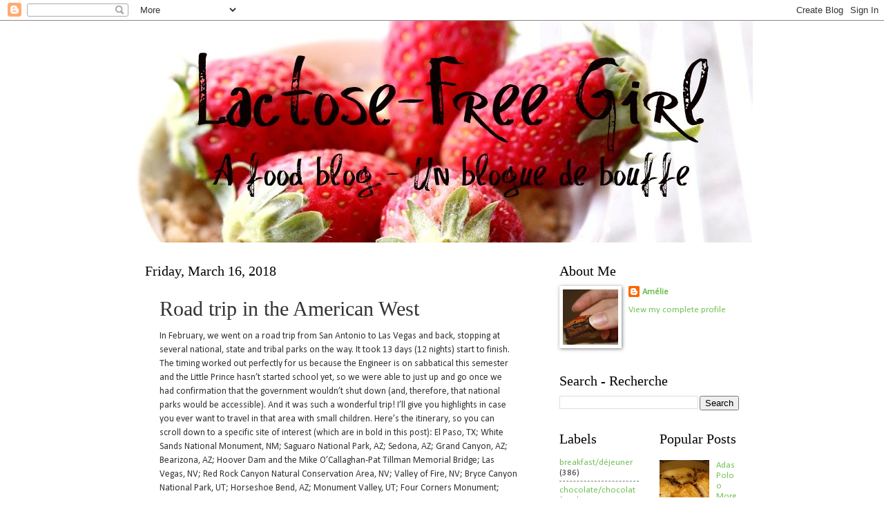

--- FILE ---
content_type: text/html; charset=UTF-8
request_url: https://www.lactosefreegirl.com/2018/03/road-trip-in-american-west.html
body_size: 35901
content:
<!DOCTYPE html>
<html class='v2' dir='ltr' lang='en' xmlns='http://www.w3.org/1999/xhtml' xmlns:b='http://www.google.com/2005/gml/b' xmlns:data='http://www.google.com/2005/gml/data' xmlns:expr='http://www.google.com/2005/gml/expr'>
<head>
<link href='https://www.blogger.com/static/v1/widgets/335934321-css_bundle_v2.css' rel='stylesheet' type='text/css'/>
<meta content='1kG2dvppEgs77QkExXjqf84XBE8DsU9OLtJm32bl8wY' name='google-site-verification'/>
<!-- Google tag (gtag.js) -->
<script async='async' src='https://www.googletagmanager.com/gtag/js?id=G-MR985E6PW3'></script>
<script>
  //<![CDATA[
  window.dataLayer = window.dataLayer || [];
  function gtag(){dataLayer.push(arguments);}
  gtag('js', new Date());

  gtag('config', 'G-MR985E6PW3');
  //]]> 
</script>
<meta content='width=1100' name='viewport'/>
<meta content='text/html; charset=UTF-8' http-equiv='Content-Type'/>
<meta content='blogger' name='generator'/>
<link href='https://www.lactosefreegirl.com/favicon.ico' rel='icon' type='image/x-icon'/>
<link href='https://www.lactosefreegirl.com/2018/03/road-trip-in-american-west.html' rel='canonical'/>
<link rel="alternate" type="application/atom+xml" title="Lactose-Free Girl - Atom" href="https://www.lactosefreegirl.com/feeds/posts/default" />
<link rel="alternate" type="application/rss+xml" title="Lactose-Free Girl - RSS" href="https://www.lactosefreegirl.com/feeds/posts/default?alt=rss" />
<link rel="service.post" type="application/atom+xml" title="Lactose-Free Girl - Atom" href="https://www.blogger.com/feeds/31689883/posts/default" />

<link rel="alternate" type="application/atom+xml" title="Lactose-Free Girl - Atom" href="https://www.lactosefreegirl.com/feeds/7978268259511514963/comments/default" />
<!--Can't find substitution for tag [blog.ieCssRetrofitLinks]-->
<link href='https://blogger.googleusercontent.com/img/b/R29vZ2xl/AVvXsEjgECEUYQQiG2KYF_88m1BMlNPA6QXN000ZaYqwPpNV5SzxJTSSAFwa0ybkE6dTpFKZmi-GKMU8IOzqMtPzGMjJ7KhGHKtFcEUF9gAEOk8h9dBT9EnZno3Gue9c9Xk6cS-gWAJw/s400/IMG_0384.jpg' rel='image_src'/>
<meta content='https://www.lactosefreegirl.com/2018/03/road-trip-in-american-west.html' property='og:url'/>
<meta content='Road trip in the American West' property='og:title'/>
<meta content='In February, we went on a road trip from San Antonio to Las Vegas and back, stopping at several national, state and tribal parks on the way....' property='og:description'/>
<meta content='https://blogger.googleusercontent.com/img/b/R29vZ2xl/AVvXsEjgECEUYQQiG2KYF_88m1BMlNPA6QXN000ZaYqwPpNV5SzxJTSSAFwa0ybkE6dTpFKZmi-GKMU8IOzqMtPzGMjJ7KhGHKtFcEUF9gAEOk8h9dBT9EnZno3Gue9c9Xk6cS-gWAJw/w1200-h630-p-k-no-nu/IMG_0384.jpg' property='og:image'/>
<title>Lactose-Free Girl: Road trip in the American West</title>
<style type='text/css'>@font-face{font-family:'Calibri';font-style:normal;font-weight:400;font-display:swap;src:url(//fonts.gstatic.com/l/font?kit=J7afnpV-BGlaFfdAhLEY67FIEjg&skey=a1029226f80653a8&v=v15)format('woff2');unicode-range:U+0000-00FF,U+0131,U+0152-0153,U+02BB-02BC,U+02C6,U+02DA,U+02DC,U+0304,U+0308,U+0329,U+2000-206F,U+20AC,U+2122,U+2191,U+2193,U+2212,U+2215,U+FEFF,U+FFFD;}</style>
<style id='page-skin-1' type='text/css'><!--
/*
-----------------------------------------------
Blogger Template Style
Name:     Watermark
Designer: Blogger
URL:      www.blogger.com
----------------------------------------------- */
/* Variable definitions
====================
<Variable name="keycolor" description="Main Color" type="color" default="#c0a154"/>
<Group description="Page Text" selector="body">
<Variable name="body.font" description="Font" type="font"
default="normal normal 14px Arial, Tahoma, Helvetica, FreeSans, sans-serif"/>
<Variable name="body.text.color" description="Text Color" type="color" default="#333333"/>
</Group>
<Group description="Backgrounds" selector=".main-inner">
<Variable name="body.background.color" description="Outer Background" type="color" default="#c0a154"/>
<Variable name="footer.background.color" description="Footer Background" type="color" default="transparent"/>
</Group>
<Group description="Links" selector=".main-inner">
<Variable name="link.color" description="Link Color" type="color" default="#cc3300"/>
<Variable name="link.visited.color" description="Visited Color" type="color" default="#993322"/>
<Variable name="link.hover.color" description="Hover Color" type="color" default="#ff3300"/>
</Group>
<Group description="Blog Title" selector=".header h1">
<Variable name="header.font" description="Title Font" type="font"
default="normal normal 60px Georgia, Utopia, 'Palatino Linotype', Palatino, serif"/>
<Variable name="header.text.color" description="Title Color" type="color" default="#ffffff" />
</Group>
<Group description="Blog Description" selector=".header .description">
<Variable name="description.text.color" description="Description Color" type="color"
default="#997755" />
</Group>
<Group description="Tabs Text" selector=".tabs-inner .widget li a">
<Variable name="tabs.font" description="Font" type="font"
default="normal normal 20px Georgia, Utopia, 'Palatino Linotype', Palatino, serif"/>
<Variable name="tabs.text.color" description="Text Color" type="color" default="#73c054"/>
<Variable name="tabs.selected.text.color" description="Selected Color" type="color" default="#000000"/>
</Group>
<Group description="Tabs Background" selector=".tabs-outer .PageList">
<Variable name="tabs.background.color" description="Background Color" type="color" default="transparent"/>
<Variable name="tabs.separator.color" description="Separator Color" type="color" default="#ffffff"/>
</Group>
<Group description="Date Header" selector="h2.date-header">
<Variable name="date.font" description="Font" type="font"
default="normal normal 16px Arial, Tahoma, Helvetica, FreeSans, sans-serif"/>
<Variable name="date.text.color" description="Text Color" type="color" default="#997755"/>
</Group>
<Group description="Post" selector="h3.post-title, .comments h4">
<Variable name="post.title.font" description="Title Font" type="font"
default="normal normal 30px Georgia, Utopia, 'Palatino Linotype', Palatino, serif"/>
<Variable name="post.background.color" description="Background Color" type="color" default="transparent"/>
<Variable name="post.border.color" description="Border Color" type="color" default="#ccbb99" />
</Group>
<Group description="Post Footer" selector=".post-footer">
<Variable name="post.footer.text.color" description="Text Color" type="color" default="#997755"/>
</Group>
<Group description="Gadgets" selector="h2">
<Variable name="widget.title.font" description="Title Font" type="font"
default="normal normal 20px Georgia, Utopia, 'Palatino Linotype', Palatino, serif"/>
<Variable name="widget.title.text.color" description="Title Color" type="color" default="#000000"/>
<Variable name="widget.alternate.text.color" description="Alternate Color" type="color" default="#777777"/>
</Group>
<Group description="Footer" selector=".footer-inner">
<Variable name="footer.text.color" description="Text Color" type="color" default="#333333"/>
<Variable name="footer.widget.title.text.color" description="Gadget Title Color" type="color" default="#000000"/>
</Group>
<Group description="Footer Links" selector=".footer-inner">
<Variable name="footer.link.color" description="Link Color" type="color" default="#73c054"/>
<Variable name="footer.link.visited.color" description="Visited Color" type="color" default="#73c054"/>
<Variable name="footer.link.hover.color" description="Hover Color" type="color" default="#c0a154"/>
</Group>
<Variable name="body.background" description="Body Background" type="background"
color="#ffffff" default="$(color) url(https://resources.blogblog.com/blogblog/data/1kt/watermark/body_background_birds.png) repeat scroll top left"/>
<Variable name="body.background.overlay" description="Overlay Background" type="background" color="#ffffff"
default="transparent url(https://resources.blogblog.com/blogblog/data/1kt/watermark/body_overlay_birds.png) no-repeat scroll top right"/>
<Variable name="body.background.overlay.height" description="Overlay Background Height" type="length" default="121px" min="0" max="1000px"/>
<Variable name="tabs.background.inner" description="Tabs Background Inner" type="url" default="none"/>
<Variable name="tabs.background.outer" description="Tabs Background Outer" type="url" default="none"/>
<Variable name="tabs.border.size" description="Tabs Border Size" type="length" default="0" min="0" max="10px"/>
<Variable name="tabs.shadow.spread" description="Tabs Shadow Spread" type="length" default="0" min="0" max="100px"/>
<Variable name="main.padding.top" description="Main Padding Top" type="length" default="30px" min="0" max="100px"/>
<Variable name="main.cap.height" description="Main Cap Height" type="length" default="0" min="0" max="100px"/>
<Variable name="main.cap.image" description="Main Cap Image" type="url" default="none"/>
<Variable name="main.cap.overlay" description="Main Cap Overlay" type="url" default="none"/>
<Variable name="main.background" description="Main Background" type="background"
default="transparent none no-repeat scroll top left"/>
<Variable name="post.background.url" description="Post Background URL" type="url"
default="url(https://resources.blogblog.com/blogblog/data/1kt/watermark/post_background_birds.png)"/>
<Variable name="post.border.size" description="Post Border Size" type="length" default="1px" min="0" max="10px"/>
<Variable name="post.border.style" description="Post Border Style" type="string" default="dotted"/>
<Variable name="post.shadow.spread" description="Post Shadow Spread" type="length" default="0" min="0" max="100px"/>
<Variable name="footer.background" description="Footer Background" type="background"
color="#73c054" default="$(color) url(https://resources.blogblog.com/blogblog/data/1kt/watermark/body_background_navigator.png) repeat scroll top left"/>
<Variable name="mobile.background.overlay" description="Mobile Background Overlay" type="string"
default="transparent none repeat scroll top left"/>
<Variable name="startSide" description="Side where text starts in blog language" type="automatic" default="left"/>
<Variable name="endSide" description="Side where text ends in blog language" type="automatic" default="right"/>
*/
/* Use this with templates/1ktemplate-*.html */
/* Content
----------------------------------------------- */
body {
font: normal normal 14px Calibri;
color: #333333;
background: #ffffff none no-repeat scroll center center;
}
html body .content-outer {
min-width: 0;
max-width: 100%;
width: 100%;
}
.content-outer {
font-size: 92%;
}
a:link {
text-decoration:none;
color: #73c054;
}
a:visited {
text-decoration:none;
color: #73c054;
}
a:hover {
text-decoration:underline;
color: #c0a154;
}
.body-fauxcolumns .cap-top {
margin-top: 30px;
background: #ffffff none no-repeat scroll center center;
height: 121px;
}
.content-inner {
padding: 0;
}
/* Header
----------------------------------------------- */
.header-inner .Header .titlewrapper,
.header-inner .Header .descriptionwrapper {
padding-left: 20px;
padding-right: 20px;
}
.Header h1 {
font: normal normal 60px Georgia, Utopia, 'Palatino Linotype', Palatino, serif;
color: #000000;
text-shadow: 2px 2px rgba(0, 0, 0, .1);
}
.Header h1 a {
color: #000000;
}
.Header .description {
font-size: 140%;
color: #000000;
}
/* Tabs
----------------------------------------------- */
.tabs-inner .section {
margin: 0 20px;
}
.tabs-inner .PageList, .tabs-inner .LinkList, .tabs-inner .Labels {
margin-left: -11px;
margin-right: -11px;
background-color: transparent;
border-top: 0 solid #ffffff;
border-bottom: 0 solid #ffffff;
-moz-box-shadow: 0 0 0 rgba(0, 0, 0, .3);
-webkit-box-shadow: 0 0 0 rgba(0, 0, 0, .3);
-goog-ms-box-shadow: 0 0 0 rgba(0, 0, 0, .3);
box-shadow: 0 0 0 rgba(0, 0, 0, .3);
}
.tabs-inner .PageList .widget-content,
.tabs-inner .LinkList .widget-content,
.tabs-inner .Labels .widget-content {
margin: -3px -11px;
background: transparent none  no-repeat scroll right;
}
.tabs-inner .widget ul {
padding: 2px 25px;
max-height: 34px;
background: transparent none no-repeat scroll left;
}
.tabs-inner .widget li {
border: none;
}
.tabs-inner .widget li a {
display: inline-block;
padding: .25em 1em;
font: normal normal 20px Georgia, Utopia, 'Palatino Linotype', Palatino, serif;
color: #000000;
border-right: 1px solid #000000;
}
.tabs-inner .widget li:first-child a {
border-left: 1px solid #000000;
}
.tabs-inner .widget li.selected a, .tabs-inner .widget li a:hover {
color: #000000;
}
/* Headings
----------------------------------------------- */
h2 {
font: normal normal 20px Georgia, Utopia, 'Palatino Linotype', Palatino, serif;
color: #000000;
margin: 0 0 .5em;
}
h2.date-header {
font: normal normal 20px Georgia, Utopia, 'Palatino Linotype', Palatino, serif;
color: #000000;
}
/* Main
----------------------------------------------- */
.main-inner .column-center-inner,
.main-inner .column-left-inner,
.main-inner .column-right-inner {
padding: 0 5px;
}
.main-outer {
margin-top: 0;
background: transparent none no-repeat scroll top left;
}
.main-inner {
padding-top: 30px;
}
.main-cap-top {
position: relative;
}
.main-cap-top .cap-right {
position: absolute;
height: 0;
width: 100%;
bottom: 0;
background: transparent none repeat-x scroll bottom center;
}
.main-cap-top .cap-left {
position: absolute;
height: 245px;
width: 280px;
right: 0;
bottom: 0;
background: transparent none no-repeat scroll bottom left;
}
/* Posts
----------------------------------------------- */
.post-outer {
padding: 15px 20px;
margin: 0 0 25px;
background: transparent url(https://resources.blogblog.com/blogblog/data/1kt/watermark/post_background_birds.png) repeat scroll top left;
_background-image: none;
border: dotted 1px #ffffff;
-moz-box-shadow: 0 0 0 rgba(0, 0, 0, .1);
-webkit-box-shadow: 0 0 0 rgba(0, 0, 0, .1);
-goog-ms-box-shadow: 0 0 0 rgba(0, 0, 0, .1);
box-shadow: 0 0 0 rgba(0, 0, 0, .1);
}
h3.post-title {
font: normal normal 30px Georgia, Utopia, 'Palatino Linotype', Palatino, serif;
margin: 0;
}
.comments h4 {
font: normal normal 30px Georgia, Utopia, 'Palatino Linotype', Palatino, serif;
margin: 1em 0 0;
}
.post-body {
font-size: 105%;
line-height: 1.5;
position: relative;
}
.post-header {
margin: 0 0 1em;
color: #000000;
}
.post-footer {
margin: 10px 0 0;
padding: 10px 0 0;
color: #000000;
border-top: dashed 1px #777777;
}
#blog-pager {
font-size: 140%
}
#comments .comment-author {
padding-top: 1.5em;
border-top: dashed 1px #777777;
background-position: 0 1.5em;
}
#comments .comment-author:first-child {
padding-top: 0;
border-top: none;
}
.avatar-image-container {
margin: .2em 0 0;
}
/* Comments
----------------------------------------------- */
.comments .comments-content .icon.blog-author {
background-repeat: no-repeat;
background-image: url([data-uri]);
}
.comments .comments-content .loadmore a {
border-top: 1px solid #777777;
border-bottom: 1px solid #777777;
}
.comments .continue {
border-top: 2px solid #777777;
}
/* Widgets
----------------------------------------------- */
.widget ul, .widget #ArchiveList ul.flat {
padding: 0;
list-style: none;
}
.widget ul li, .widget #ArchiveList ul.flat li {
padding: .35em 0;
text-indent: 0;
border-top: dashed 1px #777777;
}
.widget ul li:first-child, .widget #ArchiveList ul.flat li:first-child {
border-top: none;
}
.widget .post-body ul {
list-style: disc;
}
.widget .post-body ul li {
border: none;
}
.widget .zippy {
color: #777777;
}
.post-body img, .post-body .tr-caption-container, .Profile img, .Image img,
.BlogList .item-thumbnail img {
padding: 5px;
background: #fff;
-moz-box-shadow: 1px 1px 5px rgba(0, 0, 0, .5);
-webkit-box-shadow: 1px 1px 5px rgba(0, 0, 0, .5);
-goog-ms-box-shadow: 1px 1px 5px rgba(0, 0, 0, .5);
box-shadow: 1px 1px 5px rgba(0, 0, 0, .5);
}
.post-body img, .post-body .tr-caption-container {
padding: 8px;
}
.post-body .tr-caption-container {
color: #333333;
}
.post-body .tr-caption-container img {
padding: 0;
background: transparent;
border: none;
-moz-box-shadow: 0 0 0 rgba(0, 0, 0, .1);
-webkit-box-shadow: 0 0 0 rgba(0, 0, 0, .1);
-goog-ms-box-shadow: 0 0 0 rgba(0, 0, 0, .1);
box-shadow: 0 0 0 rgba(0, 0, 0, .1);
}
/* Footer
----------------------------------------------- */
.footer-outer {
color:#000000;
background: #73c054 url(https://resources.blogblog.com/blogblog/data/1kt/watermark/body_background_navigator.png) repeat scroll top left;
}
.footer-outer a {
color: #000000;
}
.footer-outer a:visited {
color: #a054c0;
}
.footer-outer a:hover {
color: #0099cc;
}
.footer-outer .widget h2 {
color: #000000;
}
/* Mobile
----------------------------------------------- */
body.mobile  {
background-size: 100% auto;
}
.mobile .body-fauxcolumn-outer {
background: transparent none repeat scroll top left;
}
html .mobile .mobile-date-outer {
border-bottom: none;
background: transparent url(https://resources.blogblog.com/blogblog/data/1kt/watermark/post_background_birds.png) repeat scroll top left;
_background-image: none;
margin-bottom: 10px;
}
.mobile .main-inner .date-outer {
padding: 0;
}
.mobile .main-inner .date-header {
margin: 10px;
}
.mobile .main-cap-top {
z-index: -1;
}
.mobile .content-outer {
font-size: 100%;
}
.mobile .post-outer {
padding: 10px;
}
.mobile .main-cap-top .cap-left {
background: transparent none no-repeat scroll bottom left;
}
.mobile .body-fauxcolumns .cap-top {
margin: 0;
}
.mobile-link-button {
background: transparent url(https://resources.blogblog.com/blogblog/data/1kt/watermark/post_background_birds.png) repeat scroll top left;
}
.mobile-link-button a:link, .mobile-link-button a:visited {
color: #73c054;
}
.mobile-index-date .date-header {
color: #000000;
}
.mobile-index-contents {
color: #333333;
}
.mobile .tabs-inner .section {
margin: 0;
}
.mobile .tabs-inner .PageList {
margin-left: 0;
margin-right: 0;
}
.mobile .tabs-inner .PageList .widget-content {
margin: 0;
color: #000000;
background: transparent url(https://resources.blogblog.com/blogblog/data/1kt/watermark/post_background_birds.png) repeat scroll top left;
}
.mobile .tabs-inner .PageList .widget-content .pagelist-arrow {
border-left: 1px solid #000000;
}
font-family:"Perpetua",Serif;
--></style>
<style id='template-skin-1' type='text/css'><!--
body {
min-width: 900px;
}
.content-outer, .content-fauxcolumn-outer, .region-inner {
min-width: 900px;
max-width: 900px;
_width: 900px;
}
.main-inner .columns {
padding-left: 0;
padding-right: 300px;
}
.main-inner .fauxcolumn-center-outer {
left: 0;
right: 300px;
/* IE6 does not respect left and right together */
_width: expression(this.parentNode.offsetWidth -
parseInt("0") -
parseInt("300px") + 'px');
}
.main-inner .fauxcolumn-left-outer {
width: 0;
}
.main-inner .fauxcolumn-right-outer {
width: 300px;
}
.main-inner .column-left-outer {
width: 0;
right: 100%;
margin-left: -0;
}
.main-inner .column-right-outer {
width: 300px;
margin-right: -300px;
}
#layout {
min-width: 0;
}
#layout .content-outer {
min-width: 0;
width: 800px;
}
#layout .region-inner {
min-width: 0;
width: auto;
}
body#layout div.add_widget {
padding: 8px;
}
body#layout div.add_widget a {
margin-left: 32px;
}
--></style>
<link href='https://www.blogger.com/dyn-css/authorization.css?targetBlogID=31689883&amp;zx=72f1faeb-d126-4f53-9328-6f838db37be9' media='none' onload='if(media!=&#39;all&#39;)media=&#39;all&#39;' rel='stylesheet'/><noscript><link href='https://www.blogger.com/dyn-css/authorization.css?targetBlogID=31689883&amp;zx=72f1faeb-d126-4f53-9328-6f838db37be9' rel='stylesheet'/></noscript>
<meta name='google-adsense-platform-account' content='ca-host-pub-1556223355139109'/>
<meta name='google-adsense-platform-domain' content='blogspot.com'/>

</head>
<body class='loading'>
<div class='navbar section' id='navbar' name='Navbar'><div class='widget Navbar' data-version='1' id='Navbar1'><script type="text/javascript">
    function setAttributeOnload(object, attribute, val) {
      if(window.addEventListener) {
        window.addEventListener('load',
          function(){ object[attribute] = val; }, false);
      } else {
        window.attachEvent('onload', function(){ object[attribute] = val; });
      }
    }
  </script>
<div id="navbar-iframe-container"></div>
<script type="text/javascript" src="https://apis.google.com/js/platform.js"></script>
<script type="text/javascript">
      gapi.load("gapi.iframes:gapi.iframes.style.bubble", function() {
        if (gapi.iframes && gapi.iframes.getContext) {
          gapi.iframes.getContext().openChild({
              url: 'https://www.blogger.com/navbar/31689883?po\x3d7978268259511514963\x26origin\x3dhttps://www.lactosefreegirl.com',
              where: document.getElementById("navbar-iframe-container"),
              id: "navbar-iframe"
          });
        }
      });
    </script><script type="text/javascript">
(function() {
var script = document.createElement('script');
script.type = 'text/javascript';
script.src = '//pagead2.googlesyndication.com/pagead/js/google_top_exp.js';
var head = document.getElementsByTagName('head')[0];
if (head) {
head.appendChild(script);
}})();
</script>
</div></div>
<div class='body-fauxcolumns'>
<div class='fauxcolumn-outer body-fauxcolumn-outer'>
<div class='cap-top'>
<div class='cap-left'></div>
<div class='cap-right'></div>
</div>
<div class='fauxborder-left'>
<div class='fauxborder-right'></div>
<div class='fauxcolumn-inner'>
</div>
</div>
<div class='cap-bottom'>
<div class='cap-left'></div>
<div class='cap-right'></div>
</div>
</div>
</div>
<div class='content'>
<div class='content-fauxcolumns'>
<div class='fauxcolumn-outer content-fauxcolumn-outer'>
<div class='cap-top'>
<div class='cap-left'></div>
<div class='cap-right'></div>
</div>
<div class='fauxborder-left'>
<div class='fauxborder-right'></div>
<div class='fauxcolumn-inner'>
</div>
</div>
<div class='cap-bottom'>
<div class='cap-left'></div>
<div class='cap-right'></div>
</div>
</div>
</div>
<div class='content-outer'>
<div class='content-cap-top cap-top'>
<div class='cap-left'></div>
<div class='cap-right'></div>
</div>
<div class='fauxborder-left content-fauxborder-left'>
<div class='fauxborder-right content-fauxborder-right'></div>
<div class='content-inner'>
<header>
<div class='header-outer'>
<div class='header-cap-top cap-top'>
<div class='cap-left'></div>
<div class='cap-right'></div>
</div>
<div class='fauxborder-left header-fauxborder-left'>
<div class='fauxborder-right header-fauxborder-right'></div>
<div class='region-inner header-inner'>
<div class='header section' id='header' name='Header'><div class='widget Header' data-version='1' id='Header1'>
<div id='header-inner'>
<a href='https://www.lactosefreegirl.com/' style='display: block'>
<img alt='Lactose-Free Girl' height='321px; ' id='Header1_headerimg' src='https://blogger.googleusercontent.com/img/b/R29vZ2xl/AVvXsEgPd-GDiNE2o-ME5OD1r-XwTk-HwO7jxyBIMqpGndd11z4RUa984jbZPoOyyJx6OR1VrGVUogL47admBX3rTEUvlTX8uvFp_r3aa-Wt6AL0R7zGMgI_egu0iavG3bAYXzqqyKCa/s1600/1387140_25323375_crop_resize_head.jpg' style='display: block' width='900px; '/>
</a>
</div>
</div></div>
</div>
</div>
<div class='header-cap-bottom cap-bottom'>
<div class='cap-left'></div>
<div class='cap-right'></div>
</div>
</div>
</header>
<div class='tabs-outer'>
<div class='tabs-cap-top cap-top'>
<div class='cap-left'></div>
<div class='cap-right'></div>
</div>
<div class='fauxborder-left tabs-fauxborder-left'>
<div class='fauxborder-right tabs-fauxborder-right'></div>
<div class='region-inner tabs-inner'>
<div class='tabs no-items section' id='crosscol' name='Cross-Column'></div>
<div class='tabs no-items section' id='crosscol-overflow' name='Cross-Column 2'></div>
</div>
</div>
<div class='tabs-cap-bottom cap-bottom'>
<div class='cap-left'></div>
<div class='cap-right'></div>
</div>
</div>
<div class='main-outer'>
<div class='main-cap-top cap-top'>
<div class='cap-left'></div>
<div class='cap-right'></div>
</div>
<div class='fauxborder-left main-fauxborder-left'>
<div class='fauxborder-right main-fauxborder-right'></div>
<div class='region-inner main-inner'>
<div class='columns fauxcolumns'>
<div class='fauxcolumn-outer fauxcolumn-center-outer'>
<div class='cap-top'>
<div class='cap-left'></div>
<div class='cap-right'></div>
</div>
<div class='fauxborder-left'>
<div class='fauxborder-right'></div>
<div class='fauxcolumn-inner'>
</div>
</div>
<div class='cap-bottom'>
<div class='cap-left'></div>
<div class='cap-right'></div>
</div>
</div>
<div class='fauxcolumn-outer fauxcolumn-left-outer'>
<div class='cap-top'>
<div class='cap-left'></div>
<div class='cap-right'></div>
</div>
<div class='fauxborder-left'>
<div class='fauxborder-right'></div>
<div class='fauxcolumn-inner'>
</div>
</div>
<div class='cap-bottom'>
<div class='cap-left'></div>
<div class='cap-right'></div>
</div>
</div>
<div class='fauxcolumn-outer fauxcolumn-right-outer'>
<div class='cap-top'>
<div class='cap-left'></div>
<div class='cap-right'></div>
</div>
<div class='fauxborder-left'>
<div class='fauxborder-right'></div>
<div class='fauxcolumn-inner'>
</div>
</div>
<div class='cap-bottom'>
<div class='cap-left'></div>
<div class='cap-right'></div>
</div>
</div>
<!-- corrects IE6 width calculation -->
<div class='columns-inner'>
<div class='column-center-outer'>
<div class='column-center-inner'>
<div class='main section' id='main' name='Main'><div class='widget Blog' data-version='1' id='Blog1'>
<div class='blog-posts hfeed'>

          <div class="date-outer">
        
<h2 class='date-header'><span>Friday, March 16, 2018</span></h2>

          <div class="date-posts">
        
<div class='post-outer'>
<div class='post hentry uncustomized-post-template' itemprop='blogPost' itemscope='itemscope' itemtype='http://schema.org/BlogPosting'>
<meta content='https://blogger.googleusercontent.com/img/b/R29vZ2xl/AVvXsEjgECEUYQQiG2KYF_88m1BMlNPA6QXN000ZaYqwPpNV5SzxJTSSAFwa0ybkE6dTpFKZmi-GKMU8IOzqMtPzGMjJ7KhGHKtFcEUF9gAEOk8h9dBT9EnZno3Gue9c9Xk6cS-gWAJw/s400/IMG_0384.jpg' itemprop='image_url'/>
<meta content='31689883' itemprop='blogId'/>
<meta content='7978268259511514963' itemprop='postId'/>
<a name='7978268259511514963'></a>
<h3 class='post-title entry-title' itemprop='name'>
Road trip in the American West
</h3>
<div class='post-header'>
<div class='post-header-line-1'></div>
</div>
<div class='post-body entry-content' id='post-body-7978268259511514963' itemprop='description articleBody'>
In February, we went on a road trip from San Antonio to Las Vegas and back, stopping at several national, state and tribal parks on the way. It took 13 days (12 nights) start to finish. The timing worked out perfectly for us because the Engineer is on sabbatical this semester and the Little Prince hasn&#8217;t started school yet, so we were able to just up and go once we had confirmation that the government wouldn&#8217;t shut down (and, therefore, that national parks would be accessible). And it was such a wonderful trip! I&#8217;ll give you highlights in case you ever want to travel in that area with small children. Here&#8217;s the itinerary, so you can scroll down to a specific site of interest (which are in bold in this post): El Paso, TX; White Sands National Monument, NM; Saguaro National Park, AZ; Sedona, AZ; Grand Canyon, AZ; Bearizona, AZ; Hoover Dam and the Mike O&#8217;Callaghan-Pat Tillman Memorial Bridge; Las Vegas, NV; Red Rock Canyon Natural Conservation Area, NV; Valley of Fire, NV; Bryce Canyon National Park, UT; Horseshoe Bend, AZ; Monument Valley, UT; Four Corners Monument; Albuquerque, NM; and Roswell, NM.<br />
<br />
If you ever want to make a similar trip but want to fly in and rent a car locally, and/or if you have less time, I&#8217;d suggest flying in to Phoenix or Las Vegas and making the loop in about a week, omitting Texas as well as Albuquerque and Roswell, and perhaps not visiting Las Vegas if you&#8217;ve already seen it.<br />
<br />
First, a few tips and recommendations. We did have some restrictions: we were travelling with small children (4.5 years and 11 months, respectively), and we did not want to bother trying (and probably failing) to get passes awarded through lottery for certain parks. So we knew we wouldn&#8217;t be visiting places like <a href="https://utah.com/the-wave">the Wave in Coyote Buttes, Utah</a> or <a href="https://grandcanyon.com/planning/south-rim-planning-planning/havasupai-falls-arizona/">Havasupai Falls in Arizona</a>, nor did we think that seeing <a href="https://www.antelopecanyon.com/">Antelope Canyon</a> was feasible (one can only get there with private tours, but they don&#8217;t provide car seats, and of course the canyon isn&#8217;t stroller-friendly!). I&#8217;d love to go back someday to see Antelope Canyon, but for now it wasn&#8217;t meant to be.<br />
<br />
We were also not interested in anything beyond short easy hikes &#8211; I mean, if you are used to hiking and your kids are used to walking with you and you have the proper equipment (like a hiking backpack-baby carrier combo), basically if you know what you&#8217;re doing, then yes, you can hike with your kids, but that was not our case. I had an umbrella stroller, a baby carrier, and all the diaper bag stuff was in a backpack. As for water, since we weren&#8217;t doing much hiking and since it was winter, we opted to bring reusable water bottles that we refilled at our hotel each night, plus a gallon jug of water that we kept in the car and that we used as needed to refill during the day. Also, shelf-stable salty snacks (hummus, crackers, jerky sausages; plus baby food) to eat if we got too hungry at a park before we could make it to a restaurant.<br />
<br />
Note that because of how many parks we wanted to visit, it was more economical for us to purchase <a href="https://www.nps.gov/planyourvisit/passes.htm#CP_JUMP_5088574">an annual pass</a> (called the America the Beautiful pass), so you should definitely look into that when planning your vacation. It&#8217;s often worth it for families (two adults and their children), and two seniors can get a lifetime pass for the same price! The pass doesn&#8217;t cover state parks or private attractions, obviously, but it was worth it for us. <br />
<br />
I&#8217;ve put a few restaurants and a hotel in the post below, but let me tell you about two chains we frequented for the first time and gladly recommend. First, <a href="https://www.whichwich.com/">Which Wich Superior Sandwiches</a>, which had some really great options, delicious sandwiches, and a nice bright dining room. The sandwiches, wraps, and gyros are highly customizable, too, with vegan and gluten-free options, and you can even have them made into a salad instead. It&#8217;s definitely the kind of place where we like to have lunch when we&#8217;re on the road! We also discovered <a href="http://www.villageinn.com/">Village Inn</a>, a very family-friendly place with good food and good value. Plus, you get free pie on Wednesday! But it&#8217;s worth paying for on other weekdays, too.<br />
<br />
<br />
Our first sightseeing stop was <b>El Paso</b>, where we spent a few hours on our way north to New Mexico. We went to the UTEP campus and visited the <a href="https://www.utep.edu/centennial-museum/">Centennial Museum and Chihuahuan Desert Gardens</a> (free admission; parking is also free, though you have to get a permit inside), which have a lot of information about local culture and history as well as local flora and fauna. Plus, the campus has gorgeous views across the Rio Grande to Mexico! We then had lunch at nearby <a href="http://www.cravekitchenandbar.com/">Crave Kitchen & Bar</a>, which has great healthy options as well as comfort food.<br />
<a href="https://blogger.googleusercontent.com/img/b/R29vZ2xl/AVvXsEjgECEUYQQiG2KYF_88m1BMlNPA6QXN000ZaYqwPpNV5SzxJTSSAFwa0ybkE6dTpFKZmi-GKMU8IOzqMtPzGMjJ7KhGHKtFcEUF9gAEOk8h9dBT9EnZno3Gue9c9Xk6cS-gWAJw/s1600/IMG_0384.jpg" imageanchor="1"><img border="0" data-original-height="1200" data-original-width="1600" height="300" src="https://blogger.googleusercontent.com/img/b/R29vZ2xl/AVvXsEjgECEUYQQiG2KYF_88m1BMlNPA6QXN000ZaYqwPpNV5SzxJTSSAFwa0ybkE6dTpFKZmi-GKMU8IOzqMtPzGMjJ7KhGHKtFcEUF9gAEOk8h9dBT9EnZno3Gue9c9Xk6cS-gWAJw/s400/IMG_0384.jpg" width="400" /></a><br />
<br />
Our next stop was <a href="https://www.nps.gov/whsa/index.htm"><b>White Sands National Monument</b></a>, which is essentially 275 square miles of white gypsum dunes. Gypsum retains water better than sand (supporting more flora and fauna) and is also cooler to the touch. The scenery is breathtaking just to get there, but once in the dunes, we were in awe! It was also eerily quiet, even with other people around. You can drive through the park on a road (paved at first, then it&#8217;s tightly packed gypsum); there&#8217;s also a boardwalk that is stroller-friendly, but you should definitely walk up a dune barefoot. We really enjoyed walking there, and the Little Prince had a blast repeatedly climbing up a dune and tumbling back down (we didn&#8217;t have a sled, but he didn&#8217;t know what he was missing). We brushed off his clothes as best we could, but like Pig-Pen, he left a trail of sand behind him until we got him into the bath that night. We loved that park! There were also several animal tracks visible, including those of kit foxes and horned larks, and I learned about using soaptree yucca for cooking and personal hygiene purposes. I should mention that White Sands Missile Range surrounds the monument and the area is sometimes closed for missile testing (!); according to the pamphlet, this happens on average twice a week, for 1-2 hours at a time. Dust storms are also possible, but we never saw one. For what it&#8217;s worth, we spent the night in Las Cruces and had a delicious, healthy, inexpensive dinner at <a href="https://www.santorinitherestaurant.com/">Santorini</a> (hummus plus fattoush salad for me), and dessert at <a href="https://www.facebook.com/StephaniesLetThemEatCake/">Let Them Eat Cake</a> a few doors down, where they had three kinds of vegan cupcakes! I tasted (and loved) both the raspberry and pink lemonade.<br />
<a href="https://blogger.googleusercontent.com/img/b/R29vZ2xl/AVvXsEhxF29KCcXv_olDsoUl5-_xmXF8wybnW-V1VqGKxyBNE9y0C8ZFki-vJshLpdBtAUqBNRZ1u4JS5oMFVTZ7FBI3vSdDKVIwQOkF0uYwg3c-TNEf0C0Orx22jM98jUV6AD4KMkum/s1600/IMG_0431.jpg" imageanchor="1"><img border="0" data-original-height="1600" data-original-width="1200" height="400" src="https://blogger.googleusercontent.com/img/b/R29vZ2xl/AVvXsEhxF29KCcXv_olDsoUl5-_xmXF8wybnW-V1VqGKxyBNE9y0C8ZFki-vJshLpdBtAUqBNRZ1u4JS5oMFVTZ7FBI3vSdDKVIwQOkF0uYwg3c-TNEf0C0Orx22jM98jUV6AD4KMkum/s400/IMG_0431.jpg" width="300" /></a><a href="https://blogger.googleusercontent.com/img/b/R29vZ2xl/AVvXsEizqzrHSOEDE_se81wAIYxihEflAgWgCngbTLikXyJ8eyz3OL_6LDownQi_UcaUsGi4ZRE7A3CMWnrqGptwNyaaIz-KOZ6zXmrxp90AKBCTQLhWQ8Kd9wKFJzDtCJk8IdYrcI6S/s1600/IMG_0436.jpg" imageanchor="1"><img border="0" data-original-height="1200" data-original-width="1600" height="300" src="https://blogger.googleusercontent.com/img/b/R29vZ2xl/AVvXsEizqzrHSOEDE_se81wAIYxihEflAgWgCngbTLikXyJ8eyz3OL_6LDownQi_UcaUsGi4ZRE7A3CMWnrqGptwNyaaIz-KOZ6zXmrxp90AKBCTQLhWQ8Kd9wKFJzDtCJk8IdYrcI6S/s400/IMG_0436.jpg" width="400" /></a><br />
<br />
The next day, which happened to be Valentine&#8217;s Day, we went to the eastern part of <a href="https://www.nps.gov/sagu/index.htm"><b>Saguaro National Park</b></a> (technically Saguaro East Rincon Mountain District; map <a href="https://www.nps.gov/sagu/planyourvisit/upload/sentinel_2013_rmd.pdf">here</a>). It was cloudy with a light drizzle, but visibility was good and it was still pleasant enough to walk. (I actually much preferred that to the sun beating down on us!) We drove along Cactus Forest Loop Drive, stopping periodically to take pictures, and parked at Mica View. From there, we walked the trail until Broadway Boulevard and back, a total of roughly 1.5 miles. The trail is paved, but because of the weather, I wore the Fox in a carrier under my <a href="http://www.themcoat.com/shop/nighty-night-black">M Shell</a>, while the Little Prince rode on the Engineer&#8217;s shoulders for about a third of the way. It was our first time seeing saguaros (or any cacti of that size and shape, really), and the scenery is breathtaking. I strongly recommend visiting! We left there with some prickly pear candy and prickly pear jelly, as well as a pair of binoculars for the Little Prince (and a pressed penny that he absolutely needed in order to continue living and in which he immediately lost interest once he held it).<br />
<a href="https://blogger.googleusercontent.com/img/b/R29vZ2xl/AVvXsEiyBYgZhDsHP0PLcKfCw7xt1NPgZ8kVIkUnR-mCRiyorm83Ea6Yy6aekxvuQxyYacyPqBrjIVnKdli0TaeKGKu2iPwNQUoS69DB6jrFNiTIkPhtVL-Sj_-kBenjbnSqs73S6ufc/s1600/IMG_0491.jpg" imageanchor="1"><img border="0" data-original-height="1200" data-original-width="1600" height="300" src="https://blogger.googleusercontent.com/img/b/R29vZ2xl/AVvXsEiyBYgZhDsHP0PLcKfCw7xt1NPgZ8kVIkUnR-mCRiyorm83Ea6Yy6aekxvuQxyYacyPqBrjIVnKdli0TaeKGKu2iPwNQUoS69DB6jrFNiTIkPhtVL-Sj_-kBenjbnSqs73S6ufc/s400/IMG_0491.jpg" width="400" /></a><a href="https://blogger.googleusercontent.com/img/b/R29vZ2xl/AVvXsEjzvrks5HE2lzXBzlLxFWMIQG4PMVM1iMD6xQQ6En-RA18fiWHCuVwJQwGnn2E4hZ6kJzuy_wjA25fx5dyAxOwkbsLD0n3qsv8OiePjDLQm0z382mOmg4MnuOUgLosTlnsfT3Ar/s1600/IMG_0493.jpg" imageanchor="1"><img border="0" data-original-height="1600" data-original-width="1200" height="400" src="https://blogger.googleusercontent.com/img/b/R29vZ2xl/AVvXsEjzvrks5HE2lzXBzlLxFWMIQG4PMVM1iMD6xQQ6En-RA18fiWHCuVwJQwGnn2E4hZ6kJzuy_wjA25fx5dyAxOwkbsLD0n3qsv8OiePjDLQm0z382mOmg4MnuOUgLosTlnsfT3Ar/s400/IMG_0493.jpg" width="300" /></a><a href="https://blogger.googleusercontent.com/img/b/R29vZ2xl/AVvXsEjt-S7r8pwNcmkGSrfVcKKcRSNsHtR63hQHL9Q_8etTI_9kQvhAJLn2OrlG8CgsRLrKk7ZtpQvzpwZvEdMLLRkZBzoJ8qaxOjFAn_1HLVJEhatjscrV4poeNh09NMdvIPoPflkK/s1600/IMG_0503.jpg" imageanchor="1"><img border="0" data-original-height="1600" data-original-width="1200" height="400" src="https://blogger.googleusercontent.com/img/b/R29vZ2xl/AVvXsEjt-S7r8pwNcmkGSrfVcKKcRSNsHtR63hQHL9Q_8etTI_9kQvhAJLn2OrlG8CgsRLrKk7ZtpQvzpwZvEdMLLRkZBzoJ8qaxOjFAn_1HLVJEhatjscrV4poeNh09NMdvIPoPflkK/s400/IMG_0503.jpg" width="300" /></a><a href="https://blogger.googleusercontent.com/img/b/R29vZ2xl/AVvXsEhBnenAkzRhb_GylTRKFHK0bkIE7OQSqmjyFHbNm_9PxJBNJSITjdpZ-rnbn4Yy_Es65Ev6qkhfo5zYytMDSN6nf93rQvh7izMbS3kkD9snc_5EHQKD_kyG16CyAQKye7-d2Uq5/s1600/IMG_0516_cropped.jpg" imageanchor="1"><img border="0" data-original-height="1158" data-original-width="1600" height="290" src="https://blogger.googleusercontent.com/img/b/R29vZ2xl/AVvXsEhBnenAkzRhb_GylTRKFHK0bkIE7OQSqmjyFHbNm_9PxJBNJSITjdpZ-rnbn4Yy_Es65Ev6qkhfo5zYytMDSN6nf93rQvh7izMbS3kkD9snc_5EHQKD_kyG16CyAQKye7-d2Uq5/s400/IMG_0516_cropped.jpg" width="400" /></a><br />
<br />
After a decent night&#8217;s sleep, we made our way north towards Flagstaff, stopping to see <b>Sedona</b> on the way. When we first started seeing the beautiful red sandstone formations in the area, we decided to make a pit stop to enjoy the view at <a href="http://thecollectivesedona.com/">the Collective Sedona</a> (and enjoy a prickly pear and lime sorbet at <a href="http://www.rockyrdicecream.com/"> Rocky Rd Ice Cream Co.</a>). We got back on Red Rock Scenic Byway, which is Highway 179, and the view just got better. I admit I wasn&#8217;t sure exactly which rock formations were which (even though I knew the names of the major ones, like Cathedral Rock), but here&#8217;s a <a href="https://www.sedona.net/red-rocks-map">handy map</a> that would have been helpful. As it was, we were content to take in the stunning views without knowing their names. There are places to park along the highway and look at the scenery, and you could hike if you wanted to (but it looked more challenging than what we were prepared for given our circumstances). We then drove into Sedona proper, which is known for relaxation and spirituality. There are lots of spas, sure, but the Yavapai Natives believe the area is sacred, so there&#8217;s also a lot of &#8220;New Age&#8221; stuff if that&#8217;s what you&#8217;re into (energy vortexes, crystals, salt rooms, sage-burning, chanting, etc.). The touristy part of Sedona also had a lot of shops, restaurants, art galleries, etc., and it would have been nice to have an afternoon to spend walking around. Heck, maybe someday when the kids are older I&#8217;ll plan a solo getaway at a resort spa here.<br />
<a href="https://blogger.googleusercontent.com/img/b/R29vZ2xl/AVvXsEiom8dByzgpvi9ZmhL_aVDn7t6VLjB0W6AqRjweMyqSHuyY6Ptptx4ZzygHsmM7_SxQ5g48iexTD85BStxkFWl9eiM7UcE_EOjB1iYurQ9B32mZgttZPiuQArhQTroopac-a4GN/s1600/IMG_0563.jpg" imageanchor="1"><img border="0" data-original-height="1200" data-original-width="1600" height="300" src="https://blogger.googleusercontent.com/img/b/R29vZ2xl/AVvXsEiom8dByzgpvi9ZmhL_aVDn7t6VLjB0W6AqRjweMyqSHuyY6Ptptx4ZzygHsmM7_SxQ5g48iexTD85BStxkFWl9eiM7UcE_EOjB1iYurQ9B32mZgttZPiuQArhQTroopac-a4GN/s400/IMG_0563.jpg" width="400" /></a><a href="https://blogger.googleusercontent.com/img/b/R29vZ2xl/AVvXsEjlk_DNNauHfxW-ewM851r1agpiCjcKiOtdV44jOUp9Bbv3kB33TLywclNCNEmtIfmS1NZkYCjrmHggJ32Eyi9p2j2740DE83snhHk60sUPreSzQ8AqrfhhDsbXR2c6VDCxXc5L/s1600/IMG_0566.jpg" imageanchor="1"><img border="0" data-original-height="1600" data-original-width="1200" height="400" src="https://blogger.googleusercontent.com/img/b/R29vZ2xl/AVvXsEjlk_DNNauHfxW-ewM851r1agpiCjcKiOtdV44jOUp9Bbv3kB33TLywclNCNEmtIfmS1NZkYCjrmHggJ32Eyi9p2j2740DE83snhHk60sUPreSzQ8AqrfhhDsbXR2c6VDCxXc5L/s400/IMG_0566.jpg" width="300" /></a><br />
<br />
We kept going north on Highway 89 towards Flagstaff, driving along a creek much of the way in what felt like the third climate since we had entered Arizona. We had started with a desert climate, you know, the typical sand and cacti and occasional agaves and yuccas. Then there were the red sandstone formations near Sedona, standing out against shrubs and short trees, and it felt like a different planet. And then that evening, in a much higher elevation, we ended up in mixed coniferous forests with snow on the ground and in the mountains ahead, all in all not very different from what I had seen in Canada. For what it&#8217;s worth, we stayed at the <a href="http://doubletree3.hilton.com/en/hotels/arizona/doubletree-by-hilton-hotel-flagstaff-FLGSSDT/index.html">DoubleTree</a> in Flagstaff and liked it very much (bonus: there&#8217;s a restaurant right in the hotel, so you don&#8217;t need to drive out again for dinner.)<br />
<br />
We got up before dawn the next morning to arrive at the <a href="https://www.nps.gov/grca/index.htm"><b>Grand Canyon</b></a> (South Rim) early. It is recommended to get there by 9 am to get a parking spot, otherwise you have to park much further and use their (free) shuttles to get to the Canyon. In our case, there were still spots after 9 am that morning because it was winter, but I have to admit that since we dislike crowds, we would have found this visit unpleasant in the summer. Even though temperatures hovered in the 20s all morning, I&#8217;m glad we went in winter! We followed the recommendations of the guide at the visitor center to get the most out of our few hours there: a hike from Mather Point (just behind the visitor center), west along the Rim Trail, and up to Yavapai Point and the geology museum. (Did you know that the Grand Canyon started forming 5 or 6 million years ago and that the exposed rocks at the bottom are over 1,800 million years old? Also, the Colorado River probably always had the same width, but erosion has widened the canyon at the top.) We then took the orange shuttle to get back to the parking lot.<br />
<br />
After this, we drove west to Hermits Rest and saw some elk along the way. It was surprising how large they were and also, given their size, how well they blended into the background (on our way back along the road, all the people who had crowded around them upon their arrival had dispersed, but the elk were still there and hikers across the street were completely oblivious.)<br />
<br />
We walked around a bit at Pima Point, from which there is a beautiful view of the canyon and the Colorado River down below. There are also paved trails in the area that are stroller-friendly. (That being said, the road is open to private vehicles only in the winter, so 9 months of the year it&#8217;s accessible strictly via the red shuttle from the Village, which itself would be accessible via the blue shuttle from the visitor center, assuming parking lots are full in the Village. You could also rent bikes near the visitor center, and I believe they had some bike trailers for small children. Hermits Rest is about 9 miles from the visitor center. There&#8217;s a map <a href="https://www.nps.gov/grca/learn/news/upload/sr-pocket-map.pdf">here</a>.) There are of course sites beyond the South Rim where one can see the Canyon, but this one is the most visited. The famed <a href="https://www.grandcanyonwest.com/skywalk--eagle-point.htm">Grand Canyon Skywalk</a> is actually some 250 miles west, much closer to Las Vegas, in the Hualapai Indian Reservation.<br />
<a href="https://blogger.googleusercontent.com/img/b/R29vZ2xl/AVvXsEi_G4Cu5iZ-B9n9Fv4WjSJKwTytWfv8iHTT8RZ-J0Q6643Vu0SBpGqoDZL_BhVd2IuidHOc-1frEX2BKDYtEgIvwVr7HdnsBXG3ZoEbl6DZ14PAKYPXvI9jUWSC2JP1jcFAuIJM/s1600/IMG_0671.jpg" imageanchor="1"><img border="0" data-original-height="1200" data-original-width="1600" height="300" src="https://blogger.googleusercontent.com/img/b/R29vZ2xl/AVvXsEi_G4Cu5iZ-B9n9Fv4WjSJKwTytWfv8iHTT8RZ-J0Q6643Vu0SBpGqoDZL_BhVd2IuidHOc-1frEX2BKDYtEgIvwVr7HdnsBXG3ZoEbl6DZ14PAKYPXvI9jUWSC2JP1jcFAuIJM/s400/IMG_0671.jpg" width="400" /></a><a href="https://blogger.googleusercontent.com/img/b/R29vZ2xl/AVvXsEip1jaY7cZD0QVLv5OAR8tG0ifJg8kGUmhyNpNuo11m5Aeptjhi66PbI1NzwC6BLoYHk1khl5-KGKvS6oceIBVCo7miXor1ht1rQKo8NklnIF5z3Tc5LBXDRc3AcLuaQEAIdlTp/s1600/IMG_0713.jpg" imageanchor="1"><img border="0" data-original-height="1200" data-original-width="1600" height="300" src="https://blogger.googleusercontent.com/img/b/R29vZ2xl/AVvXsEip1jaY7cZD0QVLv5OAR8tG0ifJg8kGUmhyNpNuo11m5Aeptjhi66PbI1NzwC6BLoYHk1khl5-KGKvS6oceIBVCo7miXor1ht1rQKo8NklnIF5z3Tc5LBXDRc3AcLuaQEAIdlTp/s400/IMG_0713.jpg" width="400" /></a><br />
<br />
Since we were in the general area, we decided to trust the recommendations of a friend of the Engineer&#8217;s cousin and go to <a href="http://bearizona.com/"><b>Bearizona</b></a>, which is a drive-through wildlife exhibit with only local animals (so, no lions or tigers, but lots of bears and deer, some wolves and bison, etc.). There are also a walk-through exhibit where we can see foxes, badgers, otters, peacocks, farm animals and the like (and there&#8217;s a black jaguar in an enclosure behind the gift shop). There are also birds of prey in the warmer months. I was surprised that there were no gates between the drive-through exhibits, so I was wondering why the wolves weren&#8217;t going for the deer in the adjacent pen, but it turns out that there are <a href="https://en.wikipedia.org/wiki/Cattle_grid">cattle guards</a> between the exhibits, and some of those are electrified, and that&#8217;s enough to keep all animals in their place during the day (there are gates to close at night for added safety). We enjoyed the area, but I liked walking around with the kids more than driving next to bears, even though I was expecting the opposite.<br />
<br />
The following day, we drove to the Mike O&#8217;Callaghan-Pat Tillman Memorial Bridge and <b>Hoover Dam</b>. If, like us, what you really want to do is see the dam (without actually going into it), the best thing to do is to park on the Nevada side of the Memorial Bridge (parking is free) and, from there, go up the walkway and onto the bridge&#8217;s pedestrian access. You&#8217;ll have the best view of Hoover Dam, as the two are only 1,500 feet apart! Afterwards, you can drive on the dam and park at one of the scenic points on the Arizona side, from which you&#8217;ll see the back of the dam as well as the bridge. You can also visit <a href="https://www.usbr.gov/lc/hooverdam/">the dam itself</a> and tour the power plant if you wish, but I think our kids were a bit young to enjoy it, so we moved on after that to Las Vegas.<br />
<a href="https://blogger.googleusercontent.com/img/b/R29vZ2xl/AVvXsEjKDR6TGiJv7kxYDPYHRlnZz0AfqYxbsFnWJNMNpKv9LVi2BXCNZbNKPO7ZT6XOY0yjvpt9yjGiRpy9yGyQGjYAXNv75AinZI5ndyfvUzutEcyhFii2VOckfz04xOmgZZC4HYxM/s1600/IMG_0921.jpg" imageanchor="1"><img border="0" data-original-height="1600" data-original-width="1200" height="400" src="https://blogger.googleusercontent.com/img/b/R29vZ2xl/AVvXsEjKDR6TGiJv7kxYDPYHRlnZz0AfqYxbsFnWJNMNpKv9LVi2BXCNZbNKPO7ZT6XOY0yjvpt9yjGiRpy9yGyQGjYAXNv75AinZI5ndyfvUzutEcyhFii2VOckfz04xOmgZZC4HYxM/s400/IMG_0921.jpg" width="300" /></a><br />
<br />
In <b>Las Vegas</b>, we splurged on a suite at the <a href="https://www.ihg.com/staybridge/hotels/us/en/las-vegas/lasru/hoteldetail">Staybridge Suites</a> for two nights, and we *loved* the hotel. It felt luxurious compared to where we usually stay, and it definitely helped us recuperate from being on the road! We were able to do laundry and eat healthy food in our own kitchen (Whole Foods is about 8 minutes away). The fact that it was off the strip and casino-free was a good thing for us, but obviously we had our own transportation. If you are looking for other family-friendly hotels, <a href="https://www.expedia.com/Las-Vegas-Hotels-Family-Hotel.0-0-d178276-tFamilyHotel.Travel-Guide-Filter-Hotels">Expedia</a> (among others) has recommendations.<br />
<br />
To see the Strip, we parked at the <a href="https://www.venetian.com/">Venetian</a>, which has free public self-parking. From there, we walked south all the way to the Bellagio to see the fountains &#8211; we walked through the casino to get there, so I played $1 in a slot machine just that once. The digital machines are hella confusing, but I won $0.10 (or, as the Engineer says, I lost $0.90). The fountain display is certainly worth it, though! Shows were every 30 minutes on Saturday afternoon, but are less frequent on other days. Then we made our way back on the Strip, passing landmarks such as the Mirage and Caesar&#8217;s Palace. The Strip really is crazy busy, as are the hotels themselves &#8211; they are almost self-sustained mini-cities packed full of luxury stores and restaurants. It was all a bit overwhelming, and we had the constant feeling that the city had a hand in our pocket. But I can tell you, the kids fell right asleep that night after all the excitement!<br />
<a href="https://blogger.googleusercontent.com/img/b/R29vZ2xl/AVvXsEib93qarmOABTcml5Fm0ejMI4LXMa3yT-HTQZ43WHMUhNILlR6LOuUuhUhNUnOw60eDckyqcHgEz36uehGMf33rsHlWCBurH5hifVFDMKPgAelsgN8UOYW6NhF4a277G5Ur_c9l/s1600/IMG_1036.jpg" imageanchor="1"><img border="0" data-original-height="1200" data-original-width="1600" height="300" src="https://blogger.googleusercontent.com/img/b/R29vZ2xl/AVvXsEib93qarmOABTcml5Fm0ejMI4LXMa3yT-HTQZ43WHMUhNILlR6LOuUuhUhNUnOw60eDckyqcHgEz36uehGMf33rsHlWCBurH5hifVFDMKPgAelsgN8UOYW6NhF4a277G5Ur_c9l/s400/IMG_1036.jpg" width="400" /></a><br />
On our second day in Vegas, we started by seeing the famous <a href="https://en.wikipedia.org/wiki/Welcome_to_Fabulous_Las_Vegas_sign">&#8221;Welcome to Fabulous Las Vegas&#8221; sign</a>. Then we parked at the Mandalay Bay Hotel to visit <a href="http://www.sharkreef.com/">Shark Reef Aquarium</a>. It was a bit small, in my opinion, but still fun to visit. My favorite part, predictably, was the clear tunnel under the water from which one can observe sharks, schools of fish and a few sea turtles. I recommend getting there as it opens, because a line quickly forms outside. We followed that up with a visit of <a href="https://www.bestofvegas.com/articles/take-polar-journey-first-of-its-kind-mandalay-bay-exhibit/">Polar Journey</a>, a temporary exhibit for the year that was included in the ticket price &#8211; I was a bit underwhelmed, and I admit I&#8217;m not sure how much any of us learned about polar animals or climate.<br />
<br />
We then made our way north using first <a href="https://www.lasvegas4newbies.com/chap4-5.html">the free tram</a> between the Mandalay Bay and the Excalibur, then by foot on the Strip. From there, we hit a bit of a rough spot as the Little Prince, who had been fit as a fiddle at breakfast, began crying and complaining of an earache. So for the record, there is a very conveniently located CVS at 3758 South Las Vegas Boulevard, in which there is a walk-in clinic that accepts most insurance companies &#8211; what a lifesaver! Once we had a diagnosis (double ear infection) and medication for him, we made our way back south and stopped for lunch at the Hard Rock Café. Pro tip: the ambient noise covered up the last of the Little Prince&#8217;s moaning, he was able to lie down on the padded bench in a booth to rest, and once he perked up, he had a kids&#8217; activity book to complete and easy access to apple juice and chicken tenders. We then walked a block to visit <a href="https://www.mmsworld.com/locations.aspx#lasvegas">M&M&#8217;s World</a> (more info <a href="https://www.vegas.com/attractions/on-the-strip/m-and-m-world/">here</a>; if Hershey&#8217;s is more your speed, there&#8217;s one of those a few blocks south, too). At this point, we were all tired and made our way back to the car (parking cost us $12 for a half-day, which is actually pretty reasonable). Had we had more time, I would have considered <a href="https://www.mirage.com/en/amenities/siegfried-roys-secret-garden-and-dolphin-habitat.html">Siegfried & Roy&#8217;s Secret Garden and Dolphin Habitat</a> or <a href="https://travelnevada.com/discover/26087/discovery-childrens-museum">Discovery Children&#8217;s Museum</a>, but as it was, we were content to just chill in our hotel room from mid-afternoon on.<br />
<a href="https://blogger.googleusercontent.com/img/b/R29vZ2xl/AVvXsEgOieQ0msm5RWQgXk1Kml-SlzZSj_P-2iwtUU3lAr01ofeu_96Sdai9td5HfBQVdonFygOawsmEaYfpwphH4FCYbRcJffEtmkFp9TaIHhX9f5mn2V3mgsssKOkHA63a4xK-by6G/s1600/IMG_1089_cropped.jpg" imageanchor="1"><img border="0" data-original-height="1200" data-original-width="1600" height="300" src="https://blogger.googleusercontent.com/img/b/R29vZ2xl/AVvXsEgOieQ0msm5RWQgXk1Kml-SlzZSj_P-2iwtUU3lAr01ofeu_96Sdai9td5HfBQVdonFygOawsmEaYfpwphH4FCYbRcJffEtmkFp9TaIHhX9f5mn2V3mgsssKOkHA63a4xK-by6G/s400/IMG_1089_cropped.jpg" width="400" /></a><br />
<br />
We left Vegas early the next morning and drove to nearby <a href="https://www.redrockcanyonlv.org/"><b>Red Rock Canyon Natural Conservation Area</b></a> (more info <a href="http://vacationidea.com/things-to-do-near-me/nevada-red-rock-canyon-national-conservation-area.html">here</a>). There is a 13-mile scenic loop on a paved road, plus several trailheads, one of which is a 1-mile loop on flat terrain (though not stroller-friendly, as it is a gravel path). It was a bit windy, but with our hats and gloves (and the Fox safely nestled under my M-Shell), we were fine. The rock formations were absolutely gorgeous, and it is well worth the stop if you are near Las Vegas!<br />
<a href="https://blogger.googleusercontent.com/img/b/R29vZ2xl/AVvXsEjUtP0nLfOOT6jQ_nx-mtsWLOGX-CX6XDly-8cO42cfkP7Bke63Dz9cmu86G_kauD3rqxETIY1QP5NPX0PaT9-GQ2b77myWP-4dN8isR4FZbRoVJpe2VSAy51OyJ1goxkQ6JzxM/s1600/IMG_1117.jpg" imageanchor="1"><img border="0" data-original-height="1200" data-original-width="1600" height="300" src="https://blogger.googleusercontent.com/img/b/R29vZ2xl/AVvXsEjUtP0nLfOOT6jQ_nx-mtsWLOGX-CX6XDly-8cO42cfkP7Bke63Dz9cmu86G_kauD3rqxETIY1QP5NPX0PaT9-GQ2b77myWP-4dN8isR4FZbRoVJpe2VSAy51OyJ1goxkQ6JzxM/s400/IMG_1117.jpg" width="400" /></a><a href="https://blogger.googleusercontent.com/img/b/R29vZ2xl/AVvXsEiQkOM0LXqMVMrWCQQkTnghDYyp6O03OoHZwCRrTk7ZO_wUeyt4Q2YfF3BSnpWFmCS4K-uWPbUHvbsl6p9BMQWVpDjDvnnmHtVazBiH59Jwp38GjBtOpUvQ3fvZZlYYryNEGYVf/s1600/IMG_1162.jpg" imageanchor="1"><img border="0" data-original-height="1200" data-original-width="1600" height="300" src="https://blogger.googleusercontent.com/img/b/R29vZ2xl/AVvXsEiQkOM0LXqMVMrWCQQkTnghDYyp6O03OoHZwCRrTk7ZO_wUeyt4Q2YfF3BSnpWFmCS4K-uWPbUHvbsl6p9BMQWVpDjDvnnmHtVazBiH59Jwp38GjBtOpUvQ3fvZZlYYryNEGYVf/s400/IMG_1162.jpg" width="400" /></a><a href="https://blogger.googleusercontent.com/img/b/R29vZ2xl/AVvXsEjuKp2s9DY9c3L9DzCBhnHxUz1BjcKpbZdyf-cdHtHOkDTRRfAYtZ3M8rUOv-HqdTdC68oQVQE8Y9GYbK_gu43PvyLzkQ_LA1QyxJ3UJQidPYjLFgXdJNYYTAOf6n4G-7D1ffIu/s1600/IMG_1163.jpg" imageanchor="1"><img border="0" data-original-height="1200" data-original-width="1600" height="300" src="https://blogger.googleusercontent.com/img/b/R29vZ2xl/AVvXsEjuKp2s9DY9c3L9DzCBhnHxUz1BjcKpbZdyf-cdHtHOkDTRRfAYtZ3M8rUOv-HqdTdC68oQVQE8Y9GYbK_gu43PvyLzkQ_LA1QyxJ3UJQidPYjLFgXdJNYYTAOf6n4G-7D1ffIu/s400/IMG_1163.jpg" width="400" /></a><br />
<br />
From there, we went to the <a href="http://www.valley-of-fire.com/"><b>Valley of Fire State Park</b></a>, the oldest state park in Nevada, which gets its name from the color of the rocks during sunset. We came in through the west entrance, on Valley of Fire Road. [I&#8217;m going to give people a fair warning here: the bathrooms at that fee station were fine, though lacking soap &#8211; it wasn&#8217;t the end of the world, I had hand sanitizer with me. However, the bathrooms at the visitor center were horrid, some of the worst I have seen on the continental U.S. &#8211; I couldn&#8217;t even use them, that&#8217;s how bad it was &#8211; and judging by the smell, the ones near Elephant Rock were the same. Plan accordingly.] We made sure to see Arch Rock and Atlatl Rock, which has petroglyphs you shouldn&#8217;t miss (we had a snack at the picnic area there, and before you ask, an &#8220;atlatl&#8221; is a notched stick used to throw primitive spears); then we drove north to the stunning Rainbow Vista with its multicolored sandstone and White Domes; on the way back, we stopped at the visitor center. Balanced Rock is on the left of it, but you&#8217;ll get the best view from the southbound road before reaching it. There are also rock formations full of holes where kids (of all ages) can play, and the Little Prince spent a good 15 minutes climbing the into the holes and back out again; he would happily have continued, had we not been pressed for time. We headed east to see the Seven Sisters and Elephant Rock (at the end of a trail on uneven terrain) before driving out of the park at the east gate.<br />
<a href="https://blogger.googleusercontent.com/img/b/R29vZ2xl/AVvXsEhBEzaBH8_efvc-s7tixVNHMqTapKbQwwY-vXxkinwpbAxc96MBiHHVaxkcl3kGh-DFJ7yTR11EhxNRw8JrofencEZrYeUk4g0VQZrT9ula_-642tb5xsd-WYQFXRnMxy4CbJtd/s1600/IMG_1178.jpg" imageanchor="1"><img border="0" data-original-height="1200" data-original-width="1600" height="300" src="https://blogger.googleusercontent.com/img/b/R29vZ2xl/AVvXsEhBEzaBH8_efvc-s7tixVNHMqTapKbQwwY-vXxkinwpbAxc96MBiHHVaxkcl3kGh-DFJ7yTR11EhxNRw8JrofencEZrYeUk4g0VQZrT9ula_-642tb5xsd-WYQFXRnMxy4CbJtd/s400/IMG_1178.jpg" width="400" /></a><a href="https://blogger.googleusercontent.com/img/b/R29vZ2xl/AVvXsEg24TQYL-DTNeXDKGMMOcFP4dFvcG3xMunv3Dg_UAis34ufj8V4eZPozkEgzdwlxfH4Vdqd8HnJU26JlO29elD7YH2k5p_PDR_X-2qWjceMTwQF8uFsZWw3vYiQCmxA3XZ15q4M/s1600/IMG_1187.jpg" imageanchor="1"><img border="0" data-original-height="355" data-original-width="1600" height="89" src="https://blogger.googleusercontent.com/img/b/R29vZ2xl/AVvXsEg24TQYL-DTNeXDKGMMOcFP4dFvcG3xMunv3Dg_UAis34ufj8V4eZPozkEgzdwlxfH4Vdqd8HnJU26JlO29elD7YH2k5p_PDR_X-2qWjceMTwQF8uFsZWw3vYiQCmxA3XZ15q4M/s400/IMG_1187.jpg" width="400" /></a><a href="https://blogger.googleusercontent.com/img/b/R29vZ2xl/AVvXsEiM-jUDI899D8pu0GtotQDiMVtVaaTx6QQRM2qslyUYHm5JNXje7rmUtJJ-LJ4Fj8is-hKwWRH4yS64Z4vz4cvswfCD_kLybfAXia-ZPr1D2NBw4K3h7dzZerC-l_yLnv9_7Jd5/s1600/IMG_1211.jpg" imageanchor="1"><img border="0" data-original-height="1200" data-original-width="1600" height="300" src="https://blogger.googleusercontent.com/img/b/R29vZ2xl/AVvXsEiM-jUDI899D8pu0GtotQDiMVtVaaTx6QQRM2qslyUYHm5JNXje7rmUtJJ-LJ4Fj8is-hKwWRH4yS64Z4vz4cvswfCD_kLybfAXia-ZPr1D2NBw4K3h7dzZerC-l_yLnv9_7Jd5/s400/IMG_1211.jpg" width="400" /></a><a href="https://blogger.googleusercontent.com/img/b/R29vZ2xl/AVvXsEhPP3FAXk6duXpgjQoie4N7bye_rfoJdJR3epo5qsOnoDh4hAl4XjnBkAjGwE-_H2FRMaqZh6OzOe9mx-QakI1fVqfrVqfi4ITWCQw0WIUbPFk0Aj6n64vHe1Ol1DszoR8ONzuE/s1600/IMG_1259.jpg" imageanchor="1"><img border="0" data-original-height="1600" data-original-width="1200" height="400" src="https://blogger.googleusercontent.com/img/b/R29vZ2xl/AVvXsEhPP3FAXk6duXpgjQoie4N7bye_rfoJdJR3epo5qsOnoDh4hAl4XjnBkAjGwE-_H2FRMaqZh6OzOe9mx-QakI1fVqfrVqfi4ITWCQw0WIUbPFk0Aj6n64vHe1Ol1DszoR8ONzuE/s400/IMG_1259.jpg" width="300" /></a><a href="https://blogger.googleusercontent.com/img/b/R29vZ2xl/AVvXsEj6EC4VIFvd0Xp8V10hNzthGk0qnZYF0NxQ_WH4GdxlNWOsnafN84T-qIcp1SwGcFZb8eEKnz143Da5a7s3oeUeLwa7gvZXMmww1tmXfGa3jA3sJT7x1TkZxvqDlBNJF98elIYZ/s1600/IMG_1269.jpg" imageanchor="1"><img border="0" data-original-height="1200" data-original-width="1600" height="300" src="https://blogger.googleusercontent.com/img/b/R29vZ2xl/AVvXsEj6EC4VIFvd0Xp8V10hNzthGk0qnZYF0NxQ_WH4GdxlNWOsnafN84T-qIcp1SwGcFZb8eEKnz143Da5a7s3oeUeLwa7gvZXMmww1tmXfGa3jA3sJT7x1TkZxvqDlBNJF98elIYZ/s400/IMG_1269.jpg" width="400" /></a><br />
<br />
We then headed north to Bryce, Utah. Admittedly, this was a very long day, complicated by the fact that there was a snowstorm and we were driving after dark for part of it. We made it to our destination (Best Western Ruby&#8217;s Inn, not to be confused with the Best Western Plus directly across the street) around 8 pm &#8211; luckily, there is a restaurant right on the premises, so we didn&#8217;t have far to go for dinner. That said, if we had to do it over again, we probably would have picked something closer. We didn&#8217;t have snow tires (coming from South Texas, this isn&#8217;t something we could come by easily), but pro tip: do make sure you fill your windshield washer fluid tank with an antifreeze formula, and definitely bring an ice scraper.<br />
<br />
When the sun rose in Bryce, it was 6 &#176;F, which was significantly colder than we had expected. This meant that we opted not to go on any trails at <a href="https://www.nps.gov/brca/index.htm"><b>Bryce Canyon National Park</b></a>. (The fact that most trails were ice patches and snow on gravel and that we didn&#8217;t have appropriate footwear was enough of a deterrent, but throw in the cold? We kept the kids in the car. That being said, there is a 1-mile paved trail between Sunset Point and Sunrise Point, so that might be worth it if the weather is nice, though obviously you&#8217;d have to make your way back to your car so really it&#8217;s 2 miles.) For what it&#8217;s worth, the park flyer gives a top 10 list of most common reasons for injuries in the park and they are (in decreasing order): improper footwear, over-exertion, leaving the trail, dehydration, ignoring the weather, lightning, feeding animals, climbing or descending cliffs, unsafe driving, and firearms (even though those are prohibited in the park in the first place). And we saw an ambulance rush in as we left, so maybe someone took one risk too many&#8230; We&#8217;re glad we didn&#8217;t. What we did was drive around the park to take in the scenic views, and the Engineer and I took turns walking to the lookout points from the parking lots; the Little Prince tagged along at Sunset Point to see Thor&#8217;s Hammer with each of us, but that was it for him. We were awed by the hoodoos, which are rock pillars left standing by erosion &#8211; Bryce Canyon has the largest collection in the world. Unfortunately, because of the snow, the roads leading to Fairyland Point and Rainbow Point were closed, but Bryce Point, Inspiration Point and Sunset Point were well worth the trip.<br />
<a href="https://blogger.googleusercontent.com/img/b/R29vZ2xl/AVvXsEg0dz_CfhHxYoWTOzZxj7CkRWK7eooQ_OoRSu0tInaYoq_aRlGCIVnvTf6VfKehiMz7JmTON_crkdsOBEmEiCXy-IADz1URqF1Qch82B5B3Gys5EiwDh6YM3XBYaP5oQ_EPdoDY/s1600/IMG_1365.jpg" imageanchor="1"><img border="0" data-original-height="1200" data-original-width="1600" height="300" src="https://blogger.googleusercontent.com/img/b/R29vZ2xl/AVvXsEg0dz_CfhHxYoWTOzZxj7CkRWK7eooQ_OoRSu0tInaYoq_aRlGCIVnvTf6VfKehiMz7JmTON_crkdsOBEmEiCXy-IADz1URqF1Qch82B5B3Gys5EiwDh6YM3XBYaP5oQ_EPdoDY/s400/IMG_1365.jpg" width="400" /></a><a href="https://blogger.googleusercontent.com/img/b/R29vZ2xl/AVvXsEjbTP_oDaiO9nKzS-txwuKNlodhYjUImMlzOS_ynjT2tO1gAyAkVbBJMxqr9o_PbFZh_0cAHvL_C5SqP487eAmfDkTIyrN2JhonVfLoQmc9hzm8d-dtFCxkYhaHp6VxJS5zURiQ/s1600/IMG_1373.jpg" imageanchor="1"><img border="0" data-original-height="1200" data-original-width="1600" height="300" src="https://blogger.googleusercontent.com/img/b/R29vZ2xl/AVvXsEjbTP_oDaiO9nKzS-txwuKNlodhYjUImMlzOS_ynjT2tO1gAyAkVbBJMxqr9o_PbFZh_0cAHvL_C5SqP487eAmfDkTIyrN2JhonVfLoQmc9hzm8d-dtFCxkYhaHp6VxJS5zURiQ/s400/IMG_1373.jpg" width="400" /></a><a href="https://blogger.googleusercontent.com/img/b/R29vZ2xl/AVvXsEjtbrgVb8hyphenhyphenz_k8iEYxk2Ga83qyfqBJDwA6hfc7fcc7AmHuiXk_TyFyoxS8euryiOItz8ijAhf3UbtR9VxP09DoU_50TMfz7siyLBQiXM72tebf-97V7K8ufQshaGn-x_6vzozH/s1600/IMG_1392.jpg" imageanchor="1"><img border="0" data-original-height="1200" data-original-width="1600" height="300" src="https://blogger.googleusercontent.com/img/b/R29vZ2xl/AVvXsEjtbrgVb8hyphenhyphenz_k8iEYxk2Ga83qyfqBJDwA6hfc7fcc7AmHuiXk_TyFyoxS8euryiOItz8ijAhf3UbtR9VxP09DoU_50TMfz7siyLBQiXM72tebf-97V7K8ufQshaGn-x_6vzozH/s400/IMG_1392.jpg" width="400" /></a><br />
<br />
We were in Kanab, UT, for lunch, and the reason I bother mentioning it is that we stopped at <a href="https://www.facebook.com/pages/Big-Als-Burgers/133183360063360">Big Al&#8217;s Burgers</a>, and they were unexpectedly good! Service was very friendly (I believe the waitress&#8217;s name was Jean), we had a really good lunch, and&#8230; they served fried Twinkies. So I had my very first fried Twinkie ever. And it&#8217;s scary how awesome those things are and I love them and I&#8217;d better not have them again or I&#8217;ll get back to my pregnancy weight. End of side note.<br />
<br />
From there, we went to <a href="https://horseshoebend.com/#"><b>Horseshoe Bend Observation Area<b></b></b></a>, between mile markers 544 and 545 on Highway 89. It doesn&#8217;t sound very promising said like that, but there are signs on the highway and they were building visitor facilities, so I doubt you&#8217;ll miss it. There&#8217;s a &#189;-mile hike from the parking lot to get there; it is not a difficult hike, but it is uphill and then downhill each way, on sandy terrain, so a baby carrier is a must. Also, be warned that there are no guardrails once at the viewpoint, so watch your kids closely! The place was relatively busy, though everyone took turns being front and center to see the river down below; I can imagine this gets very crowded, and therefore perhaps more perilous, in the warmer months. (We spent the night in nearby Page, where many businesses were closed until March, but <a href="https://www.facebook.com/pg/Strombollis-Restaurant-Page-Lake-Powell-113959885309319/about/?ref=page_internal">Strombolli&#8217;s Pizza</a> is a good dinner option year-round.)<br />
<a href="https://blogger.googleusercontent.com/img/b/R29vZ2xl/AVvXsEjHZopPF8awjQnBvK4fPfbZrBMgxxURLQr9d6RAfCTy6f4rDpx_iXMO2ks9SB9UKemFdn5LXlSk_LPrDbuGGV9oKv_M_O2n3JWDGovTug9-jnfPOFrtxPjInD_2SkIEZWhRyaSi/s1600/IMG_1471.jpg" imageanchor="1"><img border="0" data-original-height="1600" data-original-width="1200" height="400" src="https://blogger.googleusercontent.com/img/b/R29vZ2xl/AVvXsEjHZopPF8awjQnBvK4fPfbZrBMgxxURLQr9d6RAfCTy6f4rDpx_iXMO2ks9SB9UKemFdn5LXlSk_LPrDbuGGV9oKv_M_O2n3JWDGovTug9-jnfPOFrtxPjInD_2SkIEZWhRyaSi/s400/IMG_1471.jpg" width="300" /></a><br />
<br />
We headed out early the next morning to go to <a href="https://utah.com/monument-valley/visitor-center"><b>Monument Valley Navajo Tribal Park</b></a>. From northbound Highway 163, the entrance is just after the Utah border, on the right hand side of the road, which is paved all the way to the visitor center. (I specify this because for some reason, the Engineer had originally entered rough coordinates in the GPS instead of the actual address, and we first ended up near Oljato on a sandy road on private property where we almost got stuck.) Even though the address of the visitor center is in Utah, the park itself straddles the Arizona/Utah border and the trails are in Arizona. (And for what it&#8217;s worth, this center had very clean bathrooms, as well as a nice gift shop with Navajo art, pottery, blankets, and jewelry.) The park is a 17-mile dirt road on sometimes rough terrain, mainly the steep hill from the visitor center. If you don&#8217;t think your car can handle it, book a private tour from the visitor center. Calculate about 2 hours to see the whole thing, more if you stop along the way to buy souvenirs at one of the stands, take a horse ride, hike, etc. We were once again absolutely awed by the rock formations, even though we&#8217;d been seeing similar stuff for over a week by then. It&#8217;s just like in the movies! (Here&#8217;s an interesting tidbit: even though Monument Valley is the stereotype we associate with the entire Far West, it&#8217;s actually only 5 square miles!) It turns out there are actually Navajos living near some of the rock formations, in what looked to me like a pretty desolate, albeit beautiful, place. I couldn&#8217;t help but wonder what it&#8217;s like when they have to run to the store because they&#8217;re out of milk or something!<br />
<a href="https://blogger.googleusercontent.com/img/b/R29vZ2xl/AVvXsEgcQyVW3KdZBD5Jooz3xhOuq8u4-8nrz5O33adloXem1oPiU69YwFlUp60yWlJgiGeFwx-Kj9FGJKQVn8YIz4M4Y5yKhS63vLTYuqeSvxtS7RvwxocJS9rDUfCd0vSBOnv14h93/s1600/IMG_1536.jpg" imageanchor="1"><img border="0" data-original-height="1200" data-original-width="1600" height="300" src="https://blogger.googleusercontent.com/img/b/R29vZ2xl/AVvXsEgcQyVW3KdZBD5Jooz3xhOuq8u4-8nrz5O33adloXem1oPiU69YwFlUp60yWlJgiGeFwx-Kj9FGJKQVn8YIz4M4Y5yKhS63vLTYuqeSvxtS7RvwxocJS9rDUfCd0vSBOnv14h93/s400/IMG_1536.jpg" width="400" /></a><a href="https://blogger.googleusercontent.com/img/b/R29vZ2xl/AVvXsEhvyZOS1rIbBfHLuneCxSYKrsBJeBG-OQQK0TyS3YD5o3Ww3evnTj4XjryTGujzWcicsuLyX7pAXIBKVGr0ab2_5w_o93P-l7e1NL-QVdbEKfqXHtOkk9y39OpAz659JOLjv7RB/s1600/IMG_1537.jpg" imageanchor="1"><img border="0" data-original-height="1200" data-original-width="1600" height="300" src="https://blogger.googleusercontent.com/img/b/R29vZ2xl/AVvXsEhvyZOS1rIbBfHLuneCxSYKrsBJeBG-OQQK0TyS3YD5o3Ww3evnTj4XjryTGujzWcicsuLyX7pAXIBKVGr0ab2_5w_o93P-l7e1NL-QVdbEKfqXHtOkk9y39OpAz659JOLjv7RB/s400/IMG_1537.jpg" width="400" /></a><a href="https://blogger.googleusercontent.com/img/b/R29vZ2xl/AVvXsEhO71mLdP7S-e0YHB9OGhDqNKpnKP2QFrLPy4J1kpffYWyYxXD1rScRLIKK4xf1nGli-zBU46e8KBB-M44LZxsEk3h01xTbR0uhqT1zyCnYn88kq5JyG4_0x7Kzwp_HwRnswQUs/s1600/IMG_1580.jpg" imageanchor="1"><img border="0" data-original-height="1200" data-original-width="1600" height="300" src="https://blogger.googleusercontent.com/img/b/R29vZ2xl/AVvXsEhO71mLdP7S-e0YHB9OGhDqNKpnKP2QFrLPy4J1kpffYWyYxXD1rScRLIKK4xf1nGli-zBU46e8KBB-M44LZxsEk3h01xTbR0uhqT1zyCnYn88kq5JyG4_0x7Kzwp_HwRnswQUs/s400/IMG_1580.jpg" width="400" /></a><br />
We had lunch at the visitor center. The restaurant was technically closed for the winter, but the kitchen was open and there was a menu up, plus some tables where we could sit and eat with a gorgeous view of the Mittens, so it was a de facto restaurant with takeout containers. I couldn&#8217;t pass up the opportunity to try typical (according to the menu) Navajo food: I ordered mutton stew and Navajo fry bread (basically, dough that is deep-fried instead of baked). The stew was good, but it was very much like something my grandmother might have made (vegetables and meat in clear broth) and therefore not exotic at all, but then again I&#8217;m not sure what I was expecting. It was good, though, and the fry bread was a good accompaniment. The Engineer had a posole, but that was too spicy for me! Note that there&#8217;s also a hotel on the premises, though guests still have to pay access fees at the park entrance.<br />
<br />
After that, we went to <a href="https://en.wikipedia.org/wiki/Four_Corners_Monument"><b>Four Corners Monument</b></a>, a remote area where four states meet (Utah, Arizona, Colorado and New Mexico; practical info <a href="https://utah.com/four-corners">here</a>). It was pretty quiet, with only a handful of vendors (whereas there&#8217;s room for dozens of stalls) and about as many visitors, which gave us ample time to walk around and get our turn to take pictures on the actual four corners plaque. I&#8217;m going to anticipate your question here, &#8220;Is it worth seeing?&#8221; My answer is: Know your audience. Have you ever been to <a href="https://en.wikipedia.org/wiki/Stanstead,_Quebec">Stanstead</a>? Did you love <a href="https://en.wikipedia.org/wiki/Haskell_Free_Library_and_Opera_House">the black line on the floor of the Haskell Free Library</a> and <a href="https://en.wikipedia.org/wiki/Canusa_Street">Canusa Street</a>? I&#8217;m the kind of person who really enjoys stuff like that, so for me, Four Corners Monument was delightful. To the Engineer, however, those are just imaginary lines, so if it hadn&#8217;t been for me, he would have been happier to skip it. To each their own.<br />
<a href="https://blogger.googleusercontent.com/img/b/R29vZ2xl/AVvXsEh6sHkppu9O-KPHG_3r79u0_W18_Om2WnYJq8EEvsb_MgmRC5NxuqCfMH7HmB7VkJRTKI7a-wOb9NHCCGuiTRYVKj2dMezYHwFRWTR1uZ0LYadvzpQavrpUi0kpHeUhfc8ttRjd/s1600/IMG_1634.jpg" imageanchor="1"><img border="0" data-original-height="1200" data-original-width="1600" height="300" src="https://blogger.googleusercontent.com/img/b/R29vZ2xl/AVvXsEh6sHkppu9O-KPHG_3r79u0_W18_Om2WnYJq8EEvsb_MgmRC5NxuqCfMH7HmB7VkJRTKI7a-wOb9NHCCGuiTRYVKj2dMezYHwFRWTR1uZ0LYadvzpQavrpUi0kpHeUhfc8ttRjd/s400/IMG_1634.jpg" width="400" /></a><br />
<br />
We made our way back to Texas via New Mexico. The first stop was<b> Albuquerque</b>; we had lunch at the Whole Foods, which has a beautiful view of the Sandia Mountains. Had we been child-free, we probably would have gone on some kind of <a href="https://wikitravel.org/en/Breaking_Bad_Tour"><i>Breaking Bad</i> tour</a>, but we didn&#8217;t want to have to explain the concept of a meth lab to a 4-year-old, so we went to <a href="http://www.explora.us/">Explora</a>, the children&#8217;s museum, instead. And man, did we have fun! Albuquerque&#8217;s Explora really puts <a href="http://www.lactosefreegirl.com/2017/12/fall-outings-2017-child-friendly-version.html">San Antonio&#8217;s Doseum</a> to shame. Adults and kids were equally charmed and entertained by the various exhibits, including a perpetual motion ball run (that alone could have entertained the Little Prince for hours), multiple hands-on experiments with water, light, and air (in different sections), bubbles, and electrical circuits. Plus, the (giant) elevator contains a full living room! (I couldn&#8217;t help but quote <i>Pretty Woman</i> in there.) There was also a travelling exhibit called Curious Contraptions, made of <a href="http://cabaret.co.uk/">wooden mechanical sculptures</a> that I had actually seen in London, U.K., and it was nice to cross their path again! It&#8217;s a shame we don&#8217;t live here, because we would be back again and again!<br />
<a href="https://blogger.googleusercontent.com/img/b/R29vZ2xl/AVvXsEjwH_rg1HP_llACqKs762EMm8oUgIkePPGu3OAHo-u-ZTihCvCOEBpyJPPih_rspUjDrSmPrigcr-2uogphyphenhypheni0ymuIXPIjxQ-7L4wDQ0C6zpu7ufJ8MUAHWBSzsAmcpUji9Xkfd/s1600/IMG_1659.jpg" imageanchor="1"><img border="0" data-original-height="1600" data-original-width="1200" height="400" src="https://blogger.googleusercontent.com/img/b/R29vZ2xl/AVvXsEjwH_rg1HP_llACqKs762EMm8oUgIkePPGu3OAHo-u-ZTihCvCOEBpyJPPih_rspUjDrSmPrigcr-2uogphyphenhypheni0ymuIXPIjxQ-7L4wDQ0C6zpu7ufJ8MUAHWBSzsAmcpUji9Xkfd/s400/IMG_1659.jpg" width="300" /></a><br />
<br />
Finally, on our second-to-last day (the last being just the drive home), we stopped in <b>Roswell</b>, where we spent about an hour at the <a href="http://www.roswellufomuseum.com/">UFO Museum</a>, about half of which is full of information about &#8220;the Roswell incident&#8221; of July 1947, plus a tiny section to debunk some of it, and news stories of other sighting around the world. I might have read this before, but I had forgotten: the image that we have of flying saucers actually comes from the media misreporting what a witness had said (not even in Roswell, mind you). &#8220;Saucer&#8221; wasn&#8217;t describing the shape of the aircraft, which the witness specifically said had wings; but he compared the movement of the unidentified aircraft to that of a saucer ricocheting off a lake. But from that point on, we started saying &#8220;flying saucers&#8221; and a whole lot of photographic evidence of encounters popped up with saucer-shaped aircraft, some of which were faked with pie plates or hub caps thrown in the air! In any event, there are no photos of aircraft associated with the Roswell incident, only photos of a broken-down weather balloon several days later. It was a fun visit, though there&#8217;s nothing in the museum that you can&#8217;t learn online.<br />
<a href="https://blogger.googleusercontent.com/img/b/R29vZ2xl/AVvXsEji1kPzjoQpg5W5YcXmtyAluWyS0o8L6T3Xw7ajelHNb4Y0l8wPlXbJgEe2XB_-plrJiSiOT6RQjF5hup6VkzJdng9j6itAc80tYYrm_zYCcjD0xXu6e3tEnJnL2EfcBqkHigf-/s1600/IMG_1726.jpg" imageanchor="1"><img border="0" data-original-height="1600" data-original-width="1200" height="400" src="https://blogger.googleusercontent.com/img/b/R29vZ2xl/AVvXsEji1kPzjoQpg5W5YcXmtyAluWyS0o8L6T3Xw7ajelHNb4Y0l8wPlXbJgEe2XB_-plrJiSiOT6RQjF5hup6VkzJdng9j6itAc80tYYrm_zYCcjD0xXu6e3tEnJnL2EfcBqkHigf-/s400/IMG_1726.jpg" width="300" /></a><br />
<br />
All-in-all, we loved our trip! We saw some amazingly beautiful natural wonders, and avoided crowds and heat to boot, so we were happy. For what it&#8217;s worth, the Little Prince says that his favorite things from the vacation were White Sands National Monument, climbing on/into the rocks outside the visitor center at Valley of Fire, and Explora in Albuquerque.<br />
<div style='clear: both;'></div>
</div>
<div class='post-footer'>
<div class='post-footer-line post-footer-line-1'>
<span class='post-author vcard'>
Posted by
<span class='fn' itemprop='author' itemscope='itemscope' itemtype='http://schema.org/Person'>
<meta content='https://www.blogger.com/profile/05979366182990756619' itemprop='url'/>
<a class='g-profile' href='https://www.blogger.com/profile/05979366182990756619' rel='author' title='author profile'>
<span itemprop='name'>Amélie</span>
</a>
</span>
</span>
<span class='post-timestamp'>
at
<meta content='https://www.lactosefreegirl.com/2018/03/road-trip-in-american-west.html' itemprop='url'/>
<a class='timestamp-link' href='https://www.lactosefreegirl.com/2018/03/road-trip-in-american-west.html' rel='bookmark' title='permanent link'><abbr class='published' itemprop='datePublished' title='2018-03-16T17:12:00-05:00'>5:12 PM</abbr></a>
</span>
<span class='post-comment-link'>
</span>
<span class='post-icons'>
<span class='item-action'>
<a href='https://www.blogger.com/email-post/31689883/7978268259511514963' title='Email Post'>
<img alt='' class='icon-action' height='13' src='https://resources.blogblog.com/img/icon18_email.gif' width='18'/>
</a>
</span>
<span class='item-control blog-admin pid-545469837'>
<a href='https://www.blogger.com/post-edit.g?blogID=31689883&postID=7978268259511514963&from=pencil' title='Edit Post'>
<img alt='' class='icon-action' height='18' src='https://resources.blogblog.com/img/icon18_edit_allbkg.gif' width='18'/>
</a>
</span>
</span>
<div class='post-share-buttons goog-inline-block'>
<a class='goog-inline-block share-button sb-email' href='https://www.blogger.com/share-post.g?blogID=31689883&postID=7978268259511514963&target=email' target='_blank' title='Email This'><span class='share-button-link-text'>Email This</span></a><a class='goog-inline-block share-button sb-blog' href='https://www.blogger.com/share-post.g?blogID=31689883&postID=7978268259511514963&target=blog' onclick='window.open(this.href, "_blank", "height=270,width=475"); return false;' target='_blank' title='BlogThis!'><span class='share-button-link-text'>BlogThis!</span></a><a class='goog-inline-block share-button sb-twitter' href='https://www.blogger.com/share-post.g?blogID=31689883&postID=7978268259511514963&target=twitter' target='_blank' title='Share to X'><span class='share-button-link-text'>Share to X</span></a><a class='goog-inline-block share-button sb-facebook' href='https://www.blogger.com/share-post.g?blogID=31689883&postID=7978268259511514963&target=facebook' onclick='window.open(this.href, "_blank", "height=430,width=640"); return false;' target='_blank' title='Share to Facebook'><span class='share-button-link-text'>Share to Facebook</span></a><a class='goog-inline-block share-button sb-pinterest' href='https://www.blogger.com/share-post.g?blogID=31689883&postID=7978268259511514963&target=pinterest' target='_blank' title='Share to Pinterest'><span class='share-button-link-text'>Share to Pinterest</span></a>
</div>
</div>
<div class='post-footer-line post-footer-line-2'>
<span class='post-labels'>
Labels:
<a href='https://www.lactosefreegirl.com/search/label/English' rel='tag'>English</a>,
<a href='https://www.lactosefreegirl.com/search/label/recommendation%2Frecommandation' rel='tag'>recommendation/recommandation</a>,
<a href='https://www.lactosefreegirl.com/search/label/restaurants' rel='tag'>restaurants</a>,
<a href='https://www.lactosefreegirl.com/search/label/slice%20of%20life%2Ftranche%20de%20vie' rel='tag'>slice of life/tranche de vie</a>,
<a href='https://www.lactosefreegirl.com/search/label/tip%2Ftruc' rel='tag'>tip/truc</a>
</span>
</div>
<div class='post-footer-line post-footer-line-3'>
<span class='post-location'>
</span>
</div>
</div>
</div>
<div class='comments' id='comments'>
<a name='comments'></a>
<h4>2 comments:</h4>
<div id='Blog1_comments-block-wrapper'>
<dl class='avatar-comment-indent' id='comments-block'>
<dt class='comment-author ' id='c2591155769422979140'>
<a name='c2591155769422979140'></a>
<div class="avatar-image-container avatar-stock"><span dir="ltr"><a href="https://www.blogger.com/profile/08662198776738581621" target="" rel="nofollow" onclick="" class="avatar-hovercard" id="av-2591155769422979140-08662198776738581621"><img src="//www.blogger.com/img/blogger_logo_round_35.png" width="35" height="35" alt="" title="Katie">

</a></span></div>
<a href='https://www.blogger.com/profile/08662198776738581621' rel='nofollow'>Katie</a>
said...
</dt>
<dd class='comment-body' id='Blog1_cmt-2591155769422979140'>
<p>
What an impressive trip!  Your writeup makes me want to think more seriously about when we&#39;re going to make another trip out west... our last one was pre-kid, so this was helpful in prompting me to think about how we&#39;d change things up when traveling with a child in tow.
</p>
</dd>
<dd class='comment-footer'>
<span class='comment-timestamp'>
<a href='https://www.lactosefreegirl.com/2018/03/road-trip-in-american-west.html?showComment=1521324996244#c2591155769422979140' title='comment permalink'>
5:16 PM
</a>
<span class='item-control blog-admin pid-2000357227'>
<a class='comment-delete' href='https://www.blogger.com/comment/delete/31689883/2591155769422979140' title='Delete Comment'>
<img src='https://resources.blogblog.com/img/icon_delete13.gif'/>
</a>
</span>
</span>
</dd>
<dt class='comment-author blog-author' id='c2616145693919947370'>
<a name='c2616145693919947370'></a>
<div class="avatar-image-container vcard"><span dir="ltr"><a href="https://www.blogger.com/profile/05979366182990756619" target="" rel="nofollow" onclick="" class="avatar-hovercard" id="av-2616145693919947370-05979366182990756619"><img src="https://resources.blogblog.com/img/blank.gif" width="35" height="35" class="delayLoad" style="display: none;" longdesc="//blogger.googleusercontent.com/img/b/R29vZ2xl/AVvXsEi8zzUPt1Xt4Zqw4VO4T6o_QsDzOtQn1wiHOU2qAXdDq-vkpj7dPR0Uhg12LHc_lsNtQfef0o2-Ypq9i1HHd1RisZ3srgQrF9GeSYZmafINTVj3mBPXWgm2IxR1S4kxOyE/s45-c/17oycaxpz5dde.JPG.jpg" alt="" title="Am&eacute;lie">

<noscript><img src="//blogger.googleusercontent.com/img/b/R29vZ2xl/AVvXsEi8zzUPt1Xt4Zqw4VO4T6o_QsDzOtQn1wiHOU2qAXdDq-vkpj7dPR0Uhg12LHc_lsNtQfef0o2-Ypq9i1HHd1RisZ3srgQrF9GeSYZmafINTVj3mBPXWgm2IxR1S4kxOyE/s45-c/17oycaxpz5dde.JPG.jpg" width="35" height="35" class="photo" alt=""></noscript></a></span></div>
<a href='https://www.blogger.com/profile/05979366182990756619' rel='nofollow'>Amélie</a>
said...
</dt>
<dd class='comment-body' id='Blog1_cmt-2616145693919947370'>
<p>
Awesome! That&#39;s part of why I wrote this post - I know that travelling with kids can be daunting, but this was totally doable. And so worth it!
</p>
</dd>
<dd class='comment-footer'>
<span class='comment-timestamp'>
<a href='https://www.lactosefreegirl.com/2018/03/road-trip-in-american-west.html?showComment=1521330639800#c2616145693919947370' title='comment permalink'>
6:50 PM
</a>
<span class='item-control blog-admin pid-545469837'>
<a class='comment-delete' href='https://www.blogger.com/comment/delete/31689883/2616145693919947370' title='Delete Comment'>
<img src='https://resources.blogblog.com/img/icon_delete13.gif'/>
</a>
</span>
</span>
</dd>
</dl>
</div>
<p class='comment-footer'>
<a href='https://www.blogger.com/comment/fullpage/post/31689883/7978268259511514963' onclick=''>Post a Comment</a>
</p>
</div>
</div>

        </div></div>
      
</div>
<div class='blog-pager' id='blog-pager'>
<span id='blog-pager-newer-link'>
<a class='blog-pager-newer-link' href='https://www.lactosefreegirl.com/2018/03/adas-polo-o-morgh.html' id='Blog1_blog-pager-newer-link' title='Newer Post'>Newer Post</a>
</span>
<span id='blog-pager-older-link'>
<a class='blog-pager-older-link' href='https://www.lactosefreegirl.com/2018/03/truffes-au-chocolat.html' id='Blog1_blog-pager-older-link' title='Older Post'>Older Post</a>
</span>
<a class='home-link' href='https://www.lactosefreegirl.com/'>Home</a>
</div>
<div class='clear'></div>
<div class='post-feeds'>
<div class='feed-links'>
Subscribe to:
<a class='feed-link' href='https://www.lactosefreegirl.com/feeds/7978268259511514963/comments/default' target='_blank' type='application/atom+xml'>Post Comments (Atom)</a>
</div>
</div>
</div></div>
</div>
</div>
<div class='column-left-outer'>
<div class='column-left-inner'>
<aside>
</aside>
</div>
</div>
<div class='column-right-outer'>
<div class='column-right-inner'>
<aside>
<div class='sidebar section' id='sidebar-right-1'><div class='widget Profile' data-version='1' id='Profile1'>
<h2>About Me</h2>
<div class='widget-content'>
<a href='https://www.blogger.com/profile/05979366182990756619'><img alt='My photo' class='profile-img' height='80' src='//blogger.googleusercontent.com/img/b/R29vZ2xl/AVvXsEi8zzUPt1Xt4Zqw4VO4T6o_QsDzOtQn1wiHOU2qAXdDq-vkpj7dPR0Uhg12LHc_lsNtQfef0o2-Ypq9i1HHd1RisZ3srgQrF9GeSYZmafINTVj3mBPXWgm2IxR1S4kxOyE/s220/17oycaxpz5dde.JPG.jpg' width='80'/></a>
<dl class='profile-datablock'>
<dt class='profile-data'>
<a class='profile-name-link g-profile' href='https://www.blogger.com/profile/05979366182990756619' rel='author' style='background-image: url(//www.blogger.com/img/logo-16.png);'>
Amélie
</a>
</dt>
</dl>
<a class='profile-link' href='https://www.blogger.com/profile/05979366182990756619' rel='author'>View my complete profile</a>
<div class='clear'></div>
</div>
</div><div class='widget BlogSearch' data-version='1' id='BlogSearch1'>
<h2 class='title'>Search - Recherche</h2>
<div class='widget-content'>
<div id='BlogSearch1_form'>
<form action='https://www.lactosefreegirl.com/search' class='gsc-search-box' target='_top'>
<table cellpadding='0' cellspacing='0' class='gsc-search-box'>
<tbody>
<tr>
<td class='gsc-input'>
<input autocomplete='off' class='gsc-input' name='q' size='10' title='search' type='text' value=''/>
</td>
<td class='gsc-search-button'>
<input class='gsc-search-button' title='search' type='submit' value='Search'/>
</td>
</tr>
</tbody>
</table>
</form>
</div>
</div>
<div class='clear'></div>
</div></div>
<table border='0' cellpadding='0' cellspacing='0' class='section-columns columns-2'>
<tbody>
<tr>
<td class='first columns-cell'>
<div class='sidebar section' id='sidebar-right-2-1'><div class='widget Label' data-version='1' id='Label1'>
<h2>Labels</h2>
<div class='widget-content list-label-widget-content'>
<ul>
<li>
<a dir='ltr' href='https://www.lactosefreegirl.com/search/label/breakfast%2Fd%C3%A9jeuner'>breakfast/déjeuner</a>
<span dir='ltr'>(386)</span>
</li>
<li>
<a dir='ltr' href='https://www.lactosefreegirl.com/search/label/chocolate%2Fchocolat'>chocolate/chocolat</a>
<span dir='ltr'>(489)</span>
</li>
<li>
<a dir='ltr' href='https://www.lactosefreegirl.com/search/label/dessert'>dessert</a>
<span dir='ltr'>(821)</span>
</li>
<li>
<a dir='ltr' href='https://www.lactosefreegirl.com/search/label/dogs%2Fchiens'>dogs/chiens</a>
<span dir='ltr'>(14)</span>
</li>
<li>
<a dir='ltr' href='https://www.lactosefreegirl.com/search/label/egg-free%2Fsans%20%C5%93ufs'>egg-free/sans œufs</a>
<span dir='ltr'>(1123)</span>
</li>
<li>
<a dir='ltr' href='https://www.lactosefreegirl.com/search/label/English'>English</a>
<span dir='ltr'>(2126)</span>
</li>
<li>
<a dir='ltr' href='https://www.lactosefreegirl.com/search/label/fran%C3%A7ais'>français</a>
<span dir='ltr'>(585)</span>
</li>
<li>
<a dir='ltr' href='https://www.lactosefreegirl.com/search/label/gardening%2Fjardinage'>gardening/jardinage</a>
<span dir='ltr'>(34)</span>
</li>
<li>
<a dir='ltr' href='https://www.lactosefreegirl.com/search/label/gluten-free%2Fsans%20gluten'>gluten-free/sans gluten</a>
<span dir='ltr'>(1043)</span>
</li>
<li>
<a dir='ltr' href='https://www.lactosefreegirl.com/search/label/knitting%2Ftricot'>knitting/tricot</a>
<span dir='ltr'>(41)</span>
</li>
<li>
<a dir='ltr' href='https://www.lactosefreegirl.com/search/label/lactose-free%2Fsans%20lactose'>lactose-free/sans lactose</a>
<span dir='ltr'>(2155)</span>
</li>
<li>
<a dir='ltr' href='https://www.lactosefreegirl.com/search/label/links%2Fliens'>links/liens</a>
<span dir='ltr'>(234)</span>
</li>
<li>
<a dir='ltr' href='https://www.lactosefreegirl.com/search/label/main%20dish%2Fplat%20principal'>main dish/plat principal</a>
<span dir='ltr'>(894)</span>
</li>
<li>
<a dir='ltr' href='https://www.lactosefreegirl.com/search/label/nut-free%2Fsans%20noix'>nut-free/sans noix</a>
<span dir='ltr'>(1796)</span>
</li>
<li>
<a dir='ltr' href='https://www.lactosefreegirl.com/search/label/organization%2Forganisation'>organization/organisation</a>
<span dir='ltr'>(20)</span>
</li>
<li>
<a dir='ltr' href='https://www.lactosefreegirl.com/search/label/recipe%2Frecette'>recipe/recette</a>
<span dir='ltr'>(2117)</span>
</li>
<li>
<a dir='ltr' href='https://www.lactosefreegirl.com/search/label/recommendation%2Frecommandation'>recommendation/recommandation</a>
<span dir='ltr'>(362)</span>
</li>
<li>
<a dir='ltr' href='https://www.lactosefreegirl.com/search/label/restaurants'>restaurants</a>
<span dir='ltr'>(87)</span>
</li>
<li>
<a dir='ltr' href='https://www.lactosefreegirl.com/search/label/sewing%2Fcouture'>sewing/couture</a>
<span dir='ltr'>(27)</span>
</li>
<li>
<a dir='ltr' href='https://www.lactosefreegirl.com/search/label/sides%2F%C3%A0%20c%C3%B4t%C3%A9s'>sides/à côtés</a>
<span dir='ltr'>(267)</span>
</li>
<li>
<a dir='ltr' href='https://www.lactosefreegirl.com/search/label/slice%20of%20life%2Ftranche%20de%20vie'>slice of life/tranche de vie</a>
<span dir='ltr'>(714)</span>
</li>
<li>
<a dir='ltr' href='https://www.lactosefreegirl.com/search/label/style'>style</a>
<span dir='ltr'>(31)</span>
</li>
<li>
<a dir='ltr' href='https://www.lactosefreegirl.com/search/label/tip%2Ftruc'>tip/truc</a>
<span dir='ltr'>(211)</span>
</li>
<li>
<a dir='ltr' href='https://www.lactosefreegirl.com/search/label/vegan%2Fv%C3%A9g%C3%A9talien'>vegan/végétalien</a>
<span dir='ltr'>(548)</span>
</li>
<li>
<a dir='ltr' href='https://www.lactosefreegirl.com/search/label/vegetarian%2Fv%C3%A9g%C3%A9tarien'>vegetarian/végétarien</a>
<span dir='ltr'>(1607)</span>
</li>
</ul>
<div class='clear'></div>
</div>
</div><div class='widget HTML' data-version='1' id='HTML2'>
<div class='widget-content'>
<a href="http://www.blogwithintegrity.com/"><img src="https://lh3.googleusercontent.com/blogger_img_proxy/AEn0k_tqjX0EAa5VgUU-6wmeDAmXR-kuSLLMrWWrysZXD2EAIt8yWR8yikmwwAfrS5H4XcHYo3hrdOaWoC1TuGXshRT7c6uFYyzKZdfno6ocoVmI7TqZejpMsZ7m=s0-d" border="0" alt="BlogWithIntegrity.com"></a>
</div>
<div class='clear'></div>
</div><div class='widget HTML' data-version='1' id='HTML3'>
<div class='widget-content'>
<a href="http://www.petfinder.com"><img src="https://lh3.googleusercontent.com/blogger_img_proxy/AEn0k_uiEFjvRJ0kbcmQ64VCvn49WBMqaXqRUkH1g2NVNQb6n9z8NEQuJRCn86mb4NehrB74tmDR7uadttx3u8ZkvL01CcPVuxyZGx648dAwKy8IspMK5-B76Z5R=s0-d" border="0" alt="Adopt a Pet"></a>
</div>
<div class='clear'></div>
</div></div>
</td>
<td class='columns-cell'>
<div class='sidebar section' id='sidebar-right-2-2'><div class='widget PopularPosts' data-version='1' id='PopularPosts1'>
<h2>Popular Posts</h2>
<div class='widget-content popular-posts'>
<ul>
<li>
<div class='item-thumbnail-only'>
<div class='item-thumbnail'>
<a href='https://www.lactosefreegirl.com/2018/03/adas-polo-o-morgh.html' target='_blank'>
<img alt='' border='0' src='https://blogger.googleusercontent.com/img/b/R29vZ2xl/AVvXsEhAA-gyKMMgA_OXz4V__TbukCP13onEH6CJn9CfOMjYUwMFvZKyayE5PFbHOdvxxJxRcip9idZvB2r_40BdmuKe4pkkSRHn-xHO2IesNYLlJS6PZJKzlKIuacud0Pvtm2RnwEya/w72-h72-p-k-no-nu/IMG_9634.JPG'/>
</a>
</div>
<div class='item-title'><a href='https://www.lactosefreegirl.com/2018/03/adas-polo-o-morgh.html'>Adas Polo o Morgh</a></div>
</div>
<div style='clear: both;'></div>
</li>
<li>
<div class='item-thumbnail-only'>
<div class='item-title'><a href='https://www.lactosefreegirl.com/2013/07/feeding-freezer.html'>Feeding the freezer</a></div>
</div>
<div style='clear: both;'></div>
</li>
<li>
<div class='item-thumbnail-only'>
<div class='item-thumbnail'>
<a href='https://www.lactosefreegirl.com/2013/10/macaronis-au-fromage-la-courge-musquee.html' target='_blank'>
<img alt='' border='0' src='https://blogger.googleusercontent.com/img/b/R29vZ2xl/AVvXsEj6q2oPNaoljKu6LO96XzbcKVLRSHdIpbijis3jtYW1APzNt1LTMhDw0wLt2lH48yjdmSWQJsKxIV3ILl5v5dzQYs6WfpJ7fV195eMAilkMsinXgVJCvUrcpGtPUBm0tDKXjrKd/w72-h72-p-k-no-nu/IMG_7989.JPG'/>
</a>
</div>
<div class='item-title'><a href='https://www.lactosefreegirl.com/2013/10/macaronis-au-fromage-la-courge-musquee.html'>Macaronis au fromage, à la courge musquée et à l'érable</a></div>
</div>
<div style='clear: both;'></div>
</li>
<li>
<div class='item-thumbnail-only'>
<div class='item-title'><a href='https://www.lactosefreegirl.com/2012/03/cheesecake-factory-or-anna-m-you-dont.html'>The Cheesecake Factory - Or Anna M., you don't know what you've started</a></div>
</div>
<div style='clear: both;'></div>
</li>
<li>
<div class='item-thumbnail-only'>
<div class='item-title'><a href='https://www.lactosefreegirl.com/2009/08/lactose-intolerance.html'>Lactose Intolerance</a></div>
</div>
<div style='clear: both;'></div>
</li>
</ul>
<div class='clear'></div>
</div>
</div><div class='widget BlogArchive' data-version='1' id='BlogArchive1'>
<h2>Blog Archive</h2>
<div class='widget-content'>
<div id='ArchiveList'>
<div id='BlogArchive1_ArchiveList'>
<ul class='hierarchy'>
<li class='archivedate collapsed'>
<a class='toggle' href='javascript:void(0)'>
<span class='zippy'>

        &#9658;&#160;
      
</span>
</a>
<a class='post-count-link' href='https://www.lactosefreegirl.com/2025/'>
2025
</a>
<span class='post-count' dir='ltr'>(63)</span>
<ul class='hierarchy'>
<li class='archivedate collapsed'>
<a class='toggle' href='javascript:void(0)'>
<span class='zippy'>

        &#9658;&#160;
      
</span>
</a>
<a class='post-count-link' href='https://www.lactosefreegirl.com/2025/11/'>
November
</a>
<span class='post-count' dir='ltr'>(2)</span>
</li>
</ul>
<ul class='hierarchy'>
<li class='archivedate collapsed'>
<a class='toggle' href='javascript:void(0)'>
<span class='zippy'>

        &#9658;&#160;
      
</span>
</a>
<a class='post-count-link' href='https://www.lactosefreegirl.com/2025/09/'>
September
</a>
<span class='post-count' dir='ltr'>(8)</span>
</li>
</ul>
<ul class='hierarchy'>
<li class='archivedate collapsed'>
<a class='toggle' href='javascript:void(0)'>
<span class='zippy'>

        &#9658;&#160;
      
</span>
</a>
<a class='post-count-link' href='https://www.lactosefreegirl.com/2025/08/'>
August
</a>
<span class='post-count' dir='ltr'>(6)</span>
</li>
</ul>
<ul class='hierarchy'>
<li class='archivedate collapsed'>
<a class='toggle' href='javascript:void(0)'>
<span class='zippy'>

        &#9658;&#160;
      
</span>
</a>
<a class='post-count-link' href='https://www.lactosefreegirl.com/2025/06/'>
June
</a>
<span class='post-count' dir='ltr'>(1)</span>
</li>
</ul>
<ul class='hierarchy'>
<li class='archivedate collapsed'>
<a class='toggle' href='javascript:void(0)'>
<span class='zippy'>

        &#9658;&#160;
      
</span>
</a>
<a class='post-count-link' href='https://www.lactosefreegirl.com/2025/05/'>
May
</a>
<span class='post-count' dir='ltr'>(17)</span>
</li>
</ul>
<ul class='hierarchy'>
<li class='archivedate collapsed'>
<a class='toggle' href='javascript:void(0)'>
<span class='zippy'>

        &#9658;&#160;
      
</span>
</a>
<a class='post-count-link' href='https://www.lactosefreegirl.com/2025/04/'>
April
</a>
<span class='post-count' dir='ltr'>(17)</span>
</li>
</ul>
<ul class='hierarchy'>
<li class='archivedate collapsed'>
<a class='toggle' href='javascript:void(0)'>
<span class='zippy'>

        &#9658;&#160;
      
</span>
</a>
<a class='post-count-link' href='https://www.lactosefreegirl.com/2025/02/'>
February
</a>
<span class='post-count' dir='ltr'>(12)</span>
</li>
</ul>
</li>
</ul>
<ul class='hierarchy'>
<li class='archivedate collapsed'>
<a class='toggle' href='javascript:void(0)'>
<span class='zippy'>

        &#9658;&#160;
      
</span>
</a>
<a class='post-count-link' href='https://www.lactosefreegirl.com/2024/'>
2024
</a>
<span class='post-count' dir='ltr'>(122)</span>
<ul class='hierarchy'>
<li class='archivedate collapsed'>
<a class='toggle' href='javascript:void(0)'>
<span class='zippy'>

        &#9658;&#160;
      
</span>
</a>
<a class='post-count-link' href='https://www.lactosefreegirl.com/2024/12/'>
December
</a>
<span class='post-count' dir='ltr'>(15)</span>
</li>
</ul>
<ul class='hierarchy'>
<li class='archivedate collapsed'>
<a class='toggle' href='javascript:void(0)'>
<span class='zippy'>

        &#9658;&#160;
      
</span>
</a>
<a class='post-count-link' href='https://www.lactosefreegirl.com/2024/09/'>
September
</a>
<span class='post-count' dir='ltr'>(28)</span>
</li>
</ul>
<ul class='hierarchy'>
<li class='archivedate collapsed'>
<a class='toggle' href='javascript:void(0)'>
<span class='zippy'>

        &#9658;&#160;
      
</span>
</a>
<a class='post-count-link' href='https://www.lactosefreegirl.com/2024/08/'>
August
</a>
<span class='post-count' dir='ltr'>(5)</span>
</li>
</ul>
<ul class='hierarchy'>
<li class='archivedate collapsed'>
<a class='toggle' href='javascript:void(0)'>
<span class='zippy'>

        &#9658;&#160;
      
</span>
</a>
<a class='post-count-link' href='https://www.lactosefreegirl.com/2024/07/'>
July
</a>
<span class='post-count' dir='ltr'>(12)</span>
</li>
</ul>
<ul class='hierarchy'>
<li class='archivedate collapsed'>
<a class='toggle' href='javascript:void(0)'>
<span class='zippy'>

        &#9658;&#160;
      
</span>
</a>
<a class='post-count-link' href='https://www.lactosefreegirl.com/2024/05/'>
May
</a>
<span class='post-count' dir='ltr'>(18)</span>
</li>
</ul>
<ul class='hierarchy'>
<li class='archivedate collapsed'>
<a class='toggle' href='javascript:void(0)'>
<span class='zippy'>

        &#9658;&#160;
      
</span>
</a>
<a class='post-count-link' href='https://www.lactosefreegirl.com/2024/04/'>
April
</a>
<span class='post-count' dir='ltr'>(7)</span>
</li>
</ul>
<ul class='hierarchy'>
<li class='archivedate collapsed'>
<a class='toggle' href='javascript:void(0)'>
<span class='zippy'>

        &#9658;&#160;
      
</span>
</a>
<a class='post-count-link' href='https://www.lactosefreegirl.com/2024/03/'>
March
</a>
<span class='post-count' dir='ltr'>(6)</span>
</li>
</ul>
<ul class='hierarchy'>
<li class='archivedate collapsed'>
<a class='toggle' href='javascript:void(0)'>
<span class='zippy'>

        &#9658;&#160;
      
</span>
</a>
<a class='post-count-link' href='https://www.lactosefreegirl.com/2024/02/'>
February
</a>
<span class='post-count' dir='ltr'>(14)</span>
</li>
</ul>
<ul class='hierarchy'>
<li class='archivedate collapsed'>
<a class='toggle' href='javascript:void(0)'>
<span class='zippy'>

        &#9658;&#160;
      
</span>
</a>
<a class='post-count-link' href='https://www.lactosefreegirl.com/2024/01/'>
January
</a>
<span class='post-count' dir='ltr'>(17)</span>
</li>
</ul>
</li>
</ul>
<ul class='hierarchy'>
<li class='archivedate collapsed'>
<a class='toggle' href='javascript:void(0)'>
<span class='zippy'>

        &#9658;&#160;
      
</span>
</a>
<a class='post-count-link' href='https://www.lactosefreegirl.com/2023/'>
2023
</a>
<span class='post-count' dir='ltr'>(145)</span>
<ul class='hierarchy'>
<li class='archivedate collapsed'>
<a class='toggle' href='javascript:void(0)'>
<span class='zippy'>

        &#9658;&#160;
      
</span>
</a>
<a class='post-count-link' href='https://www.lactosefreegirl.com/2023/12/'>
December
</a>
<span class='post-count' dir='ltr'>(17)</span>
</li>
</ul>
<ul class='hierarchy'>
<li class='archivedate collapsed'>
<a class='toggle' href='javascript:void(0)'>
<span class='zippy'>

        &#9658;&#160;
      
</span>
</a>
<a class='post-count-link' href='https://www.lactosefreegirl.com/2023/11/'>
November
</a>
<span class='post-count' dir='ltr'>(10)</span>
</li>
</ul>
<ul class='hierarchy'>
<li class='archivedate collapsed'>
<a class='toggle' href='javascript:void(0)'>
<span class='zippy'>

        &#9658;&#160;
      
</span>
</a>
<a class='post-count-link' href='https://www.lactosefreegirl.com/2023/10/'>
October
</a>
<span class='post-count' dir='ltr'>(14)</span>
</li>
</ul>
<ul class='hierarchy'>
<li class='archivedate collapsed'>
<a class='toggle' href='javascript:void(0)'>
<span class='zippy'>

        &#9658;&#160;
      
</span>
</a>
<a class='post-count-link' href='https://www.lactosefreegirl.com/2023/09/'>
September
</a>
<span class='post-count' dir='ltr'>(10)</span>
</li>
</ul>
<ul class='hierarchy'>
<li class='archivedate collapsed'>
<a class='toggle' href='javascript:void(0)'>
<span class='zippy'>

        &#9658;&#160;
      
</span>
</a>
<a class='post-count-link' href='https://www.lactosefreegirl.com/2023/08/'>
August
</a>
<span class='post-count' dir='ltr'>(7)</span>
</li>
</ul>
<ul class='hierarchy'>
<li class='archivedate collapsed'>
<a class='toggle' href='javascript:void(0)'>
<span class='zippy'>

        &#9658;&#160;
      
</span>
</a>
<a class='post-count-link' href='https://www.lactosefreegirl.com/2023/07/'>
July
</a>
<span class='post-count' dir='ltr'>(11)</span>
</li>
</ul>
<ul class='hierarchy'>
<li class='archivedate collapsed'>
<a class='toggle' href='javascript:void(0)'>
<span class='zippy'>

        &#9658;&#160;
      
</span>
</a>
<a class='post-count-link' href='https://www.lactosefreegirl.com/2023/06/'>
June
</a>
<span class='post-count' dir='ltr'>(2)</span>
</li>
</ul>
<ul class='hierarchy'>
<li class='archivedate collapsed'>
<a class='toggle' href='javascript:void(0)'>
<span class='zippy'>

        &#9658;&#160;
      
</span>
</a>
<a class='post-count-link' href='https://www.lactosefreegirl.com/2023/05/'>
May
</a>
<span class='post-count' dir='ltr'>(16)</span>
</li>
</ul>
<ul class='hierarchy'>
<li class='archivedate collapsed'>
<a class='toggle' href='javascript:void(0)'>
<span class='zippy'>

        &#9658;&#160;
      
</span>
</a>
<a class='post-count-link' href='https://www.lactosefreegirl.com/2023/04/'>
April
</a>
<span class='post-count' dir='ltr'>(15)</span>
</li>
</ul>
<ul class='hierarchy'>
<li class='archivedate collapsed'>
<a class='toggle' href='javascript:void(0)'>
<span class='zippy'>

        &#9658;&#160;
      
</span>
</a>
<a class='post-count-link' href='https://www.lactosefreegirl.com/2023/03/'>
March
</a>
<span class='post-count' dir='ltr'>(15)</span>
</li>
</ul>
<ul class='hierarchy'>
<li class='archivedate collapsed'>
<a class='toggle' href='javascript:void(0)'>
<span class='zippy'>

        &#9658;&#160;
      
</span>
</a>
<a class='post-count-link' href='https://www.lactosefreegirl.com/2023/02/'>
February
</a>
<span class='post-count' dir='ltr'>(22)</span>
</li>
</ul>
<ul class='hierarchy'>
<li class='archivedate collapsed'>
<a class='toggle' href='javascript:void(0)'>
<span class='zippy'>

        &#9658;&#160;
      
</span>
</a>
<a class='post-count-link' href='https://www.lactosefreegirl.com/2023/01/'>
January
</a>
<span class='post-count' dir='ltr'>(6)</span>
</li>
</ul>
</li>
</ul>
<ul class='hierarchy'>
<li class='archivedate collapsed'>
<a class='toggle' href='javascript:void(0)'>
<span class='zippy'>

        &#9658;&#160;
      
</span>
</a>
<a class='post-count-link' href='https://www.lactosefreegirl.com/2022/'>
2022
</a>
<span class='post-count' dir='ltr'>(139)</span>
<ul class='hierarchy'>
<li class='archivedate collapsed'>
<a class='toggle' href='javascript:void(0)'>
<span class='zippy'>

        &#9658;&#160;
      
</span>
</a>
<a class='post-count-link' href='https://www.lactosefreegirl.com/2022/12/'>
December
</a>
<span class='post-count' dir='ltr'>(11)</span>
</li>
</ul>
<ul class='hierarchy'>
<li class='archivedate collapsed'>
<a class='toggle' href='javascript:void(0)'>
<span class='zippy'>

        &#9658;&#160;
      
</span>
</a>
<a class='post-count-link' href='https://www.lactosefreegirl.com/2022/11/'>
November
</a>
<span class='post-count' dir='ltr'>(4)</span>
</li>
</ul>
<ul class='hierarchy'>
<li class='archivedate collapsed'>
<a class='toggle' href='javascript:void(0)'>
<span class='zippy'>

        &#9658;&#160;
      
</span>
</a>
<a class='post-count-link' href='https://www.lactosefreegirl.com/2022/10/'>
October
</a>
<span class='post-count' dir='ltr'>(29)</span>
</li>
</ul>
<ul class='hierarchy'>
<li class='archivedate collapsed'>
<a class='toggle' href='javascript:void(0)'>
<span class='zippy'>

        &#9658;&#160;
      
</span>
</a>
<a class='post-count-link' href='https://www.lactosefreegirl.com/2022/09/'>
September
</a>
<span class='post-count' dir='ltr'>(9)</span>
</li>
</ul>
<ul class='hierarchy'>
<li class='archivedate collapsed'>
<a class='toggle' href='javascript:void(0)'>
<span class='zippy'>

        &#9658;&#160;
      
</span>
</a>
<a class='post-count-link' href='https://www.lactosefreegirl.com/2022/08/'>
August
</a>
<span class='post-count' dir='ltr'>(1)</span>
</li>
</ul>
<ul class='hierarchy'>
<li class='archivedate collapsed'>
<a class='toggle' href='javascript:void(0)'>
<span class='zippy'>

        &#9658;&#160;
      
</span>
</a>
<a class='post-count-link' href='https://www.lactosefreegirl.com/2022/07/'>
July
</a>
<span class='post-count' dir='ltr'>(5)</span>
</li>
</ul>
<ul class='hierarchy'>
<li class='archivedate collapsed'>
<a class='toggle' href='javascript:void(0)'>
<span class='zippy'>

        &#9658;&#160;
      
</span>
</a>
<a class='post-count-link' href='https://www.lactosefreegirl.com/2022/06/'>
June
</a>
<span class='post-count' dir='ltr'>(4)</span>
</li>
</ul>
<ul class='hierarchy'>
<li class='archivedate collapsed'>
<a class='toggle' href='javascript:void(0)'>
<span class='zippy'>

        &#9658;&#160;
      
</span>
</a>
<a class='post-count-link' href='https://www.lactosefreegirl.com/2022/05/'>
May
</a>
<span class='post-count' dir='ltr'>(28)</span>
</li>
</ul>
<ul class='hierarchy'>
<li class='archivedate collapsed'>
<a class='toggle' href='javascript:void(0)'>
<span class='zippy'>

        &#9658;&#160;
      
</span>
</a>
<a class='post-count-link' href='https://www.lactosefreegirl.com/2022/04/'>
April
</a>
<span class='post-count' dir='ltr'>(13)</span>
</li>
</ul>
<ul class='hierarchy'>
<li class='archivedate collapsed'>
<a class='toggle' href='javascript:void(0)'>
<span class='zippy'>

        &#9658;&#160;
      
</span>
</a>
<a class='post-count-link' href='https://www.lactosefreegirl.com/2022/03/'>
March
</a>
<span class='post-count' dir='ltr'>(17)</span>
</li>
</ul>
<ul class='hierarchy'>
<li class='archivedate collapsed'>
<a class='toggle' href='javascript:void(0)'>
<span class='zippy'>

        &#9658;&#160;
      
</span>
</a>
<a class='post-count-link' href='https://www.lactosefreegirl.com/2022/02/'>
February
</a>
<span class='post-count' dir='ltr'>(12)</span>
</li>
</ul>
<ul class='hierarchy'>
<li class='archivedate collapsed'>
<a class='toggle' href='javascript:void(0)'>
<span class='zippy'>

        &#9658;&#160;
      
</span>
</a>
<a class='post-count-link' href='https://www.lactosefreegirl.com/2022/01/'>
January
</a>
<span class='post-count' dir='ltr'>(6)</span>
</li>
</ul>
</li>
</ul>
<ul class='hierarchy'>
<li class='archivedate collapsed'>
<a class='toggle' href='javascript:void(0)'>
<span class='zippy'>

        &#9658;&#160;
      
</span>
</a>
<a class='post-count-link' href='https://www.lactosefreegirl.com/2021/'>
2021
</a>
<span class='post-count' dir='ltr'>(173)</span>
<ul class='hierarchy'>
<li class='archivedate collapsed'>
<a class='toggle' href='javascript:void(0)'>
<span class='zippy'>

        &#9658;&#160;
      
</span>
</a>
<a class='post-count-link' href='https://www.lactosefreegirl.com/2021/12/'>
December
</a>
<span class='post-count' dir='ltr'>(10)</span>
</li>
</ul>
<ul class='hierarchy'>
<li class='archivedate collapsed'>
<a class='toggle' href='javascript:void(0)'>
<span class='zippy'>

        &#9658;&#160;
      
</span>
</a>
<a class='post-count-link' href='https://www.lactosefreegirl.com/2021/11/'>
November
</a>
<span class='post-count' dir='ltr'>(29)</span>
</li>
</ul>
<ul class='hierarchy'>
<li class='archivedate collapsed'>
<a class='toggle' href='javascript:void(0)'>
<span class='zippy'>

        &#9658;&#160;
      
</span>
</a>
<a class='post-count-link' href='https://www.lactosefreegirl.com/2021/10/'>
October
</a>
<span class='post-count' dir='ltr'>(15)</span>
</li>
</ul>
<ul class='hierarchy'>
<li class='archivedate collapsed'>
<a class='toggle' href='javascript:void(0)'>
<span class='zippy'>

        &#9658;&#160;
      
</span>
</a>
<a class='post-count-link' href='https://www.lactosefreegirl.com/2021/09/'>
September
</a>
<span class='post-count' dir='ltr'>(17)</span>
</li>
</ul>
<ul class='hierarchy'>
<li class='archivedate collapsed'>
<a class='toggle' href='javascript:void(0)'>
<span class='zippy'>

        &#9658;&#160;
      
</span>
</a>
<a class='post-count-link' href='https://www.lactosefreegirl.com/2021/08/'>
August
</a>
<span class='post-count' dir='ltr'>(6)</span>
</li>
</ul>
<ul class='hierarchy'>
<li class='archivedate collapsed'>
<a class='toggle' href='javascript:void(0)'>
<span class='zippy'>

        &#9658;&#160;
      
</span>
</a>
<a class='post-count-link' href='https://www.lactosefreegirl.com/2021/07/'>
July
</a>
<span class='post-count' dir='ltr'>(12)</span>
</li>
</ul>
<ul class='hierarchy'>
<li class='archivedate collapsed'>
<a class='toggle' href='javascript:void(0)'>
<span class='zippy'>

        &#9658;&#160;
      
</span>
</a>
<a class='post-count-link' href='https://www.lactosefreegirl.com/2021/06/'>
June
</a>
<span class='post-count' dir='ltr'>(6)</span>
</li>
</ul>
<ul class='hierarchy'>
<li class='archivedate collapsed'>
<a class='toggle' href='javascript:void(0)'>
<span class='zippy'>

        &#9658;&#160;
      
</span>
</a>
<a class='post-count-link' href='https://www.lactosefreegirl.com/2021/05/'>
May
</a>
<span class='post-count' dir='ltr'>(22)</span>
</li>
</ul>
<ul class='hierarchy'>
<li class='archivedate collapsed'>
<a class='toggle' href='javascript:void(0)'>
<span class='zippy'>

        &#9658;&#160;
      
</span>
</a>
<a class='post-count-link' href='https://www.lactosefreegirl.com/2021/04/'>
April
</a>
<span class='post-count' dir='ltr'>(8)</span>
</li>
</ul>
<ul class='hierarchy'>
<li class='archivedate collapsed'>
<a class='toggle' href='javascript:void(0)'>
<span class='zippy'>

        &#9658;&#160;
      
</span>
</a>
<a class='post-count-link' href='https://www.lactosefreegirl.com/2021/03/'>
March
</a>
<span class='post-count' dir='ltr'>(14)</span>
</li>
</ul>
<ul class='hierarchy'>
<li class='archivedate collapsed'>
<a class='toggle' href='javascript:void(0)'>
<span class='zippy'>

        &#9658;&#160;
      
</span>
</a>
<a class='post-count-link' href='https://www.lactosefreegirl.com/2021/02/'>
February
</a>
<span class='post-count' dir='ltr'>(15)</span>
</li>
</ul>
<ul class='hierarchy'>
<li class='archivedate collapsed'>
<a class='toggle' href='javascript:void(0)'>
<span class='zippy'>

        &#9658;&#160;
      
</span>
</a>
<a class='post-count-link' href='https://www.lactosefreegirl.com/2021/01/'>
January
</a>
<span class='post-count' dir='ltr'>(19)</span>
</li>
</ul>
</li>
</ul>
<ul class='hierarchy'>
<li class='archivedate collapsed'>
<a class='toggle' href='javascript:void(0)'>
<span class='zippy'>

        &#9658;&#160;
      
</span>
</a>
<a class='post-count-link' href='https://www.lactosefreegirl.com/2020/'>
2020
</a>
<span class='post-count' dir='ltr'>(152)</span>
<ul class='hierarchy'>
<li class='archivedate collapsed'>
<a class='toggle' href='javascript:void(0)'>
<span class='zippy'>

        &#9658;&#160;
      
</span>
</a>
<a class='post-count-link' href='https://www.lactosefreegirl.com/2020/12/'>
December
</a>
<span class='post-count' dir='ltr'>(11)</span>
</li>
</ul>
<ul class='hierarchy'>
<li class='archivedate collapsed'>
<a class='toggle' href='javascript:void(0)'>
<span class='zippy'>

        &#9658;&#160;
      
</span>
</a>
<a class='post-count-link' href='https://www.lactosefreegirl.com/2020/11/'>
November
</a>
<span class='post-count' dir='ltr'>(15)</span>
</li>
</ul>
<ul class='hierarchy'>
<li class='archivedate collapsed'>
<a class='toggle' href='javascript:void(0)'>
<span class='zippy'>

        &#9658;&#160;
      
</span>
</a>
<a class='post-count-link' href='https://www.lactosefreegirl.com/2020/10/'>
October
</a>
<span class='post-count' dir='ltr'>(12)</span>
</li>
</ul>
<ul class='hierarchy'>
<li class='archivedate collapsed'>
<a class='toggle' href='javascript:void(0)'>
<span class='zippy'>

        &#9658;&#160;
      
</span>
</a>
<a class='post-count-link' href='https://www.lactosefreegirl.com/2020/09/'>
September
</a>
<span class='post-count' dir='ltr'>(9)</span>
</li>
</ul>
<ul class='hierarchy'>
<li class='archivedate collapsed'>
<a class='toggle' href='javascript:void(0)'>
<span class='zippy'>

        &#9658;&#160;
      
</span>
</a>
<a class='post-count-link' href='https://www.lactosefreegirl.com/2020/08/'>
August
</a>
<span class='post-count' dir='ltr'>(12)</span>
</li>
</ul>
<ul class='hierarchy'>
<li class='archivedate collapsed'>
<a class='toggle' href='javascript:void(0)'>
<span class='zippy'>

        &#9658;&#160;
      
</span>
</a>
<a class='post-count-link' href='https://www.lactosefreegirl.com/2020/07/'>
July
</a>
<span class='post-count' dir='ltr'>(14)</span>
</li>
</ul>
<ul class='hierarchy'>
<li class='archivedate collapsed'>
<a class='toggle' href='javascript:void(0)'>
<span class='zippy'>

        &#9658;&#160;
      
</span>
</a>
<a class='post-count-link' href='https://www.lactosefreegirl.com/2020/06/'>
June
</a>
<span class='post-count' dir='ltr'>(13)</span>
</li>
</ul>
<ul class='hierarchy'>
<li class='archivedate collapsed'>
<a class='toggle' href='javascript:void(0)'>
<span class='zippy'>

        &#9658;&#160;
      
</span>
</a>
<a class='post-count-link' href='https://www.lactosefreegirl.com/2020/05/'>
May
</a>
<span class='post-count' dir='ltr'>(30)</span>
</li>
</ul>
<ul class='hierarchy'>
<li class='archivedate collapsed'>
<a class='toggle' href='javascript:void(0)'>
<span class='zippy'>

        &#9658;&#160;
      
</span>
</a>
<a class='post-count-link' href='https://www.lactosefreegirl.com/2020/04/'>
April
</a>
<span class='post-count' dir='ltr'>(9)</span>
</li>
</ul>
<ul class='hierarchy'>
<li class='archivedate collapsed'>
<a class='toggle' href='javascript:void(0)'>
<span class='zippy'>

        &#9658;&#160;
      
</span>
</a>
<a class='post-count-link' href='https://www.lactosefreegirl.com/2020/03/'>
March
</a>
<span class='post-count' dir='ltr'>(12)</span>
</li>
</ul>
<ul class='hierarchy'>
<li class='archivedate collapsed'>
<a class='toggle' href='javascript:void(0)'>
<span class='zippy'>

        &#9658;&#160;
      
</span>
</a>
<a class='post-count-link' href='https://www.lactosefreegirl.com/2020/02/'>
February
</a>
<span class='post-count' dir='ltr'>(9)</span>
</li>
</ul>
<ul class='hierarchy'>
<li class='archivedate collapsed'>
<a class='toggle' href='javascript:void(0)'>
<span class='zippy'>

        &#9658;&#160;
      
</span>
</a>
<a class='post-count-link' href='https://www.lactosefreegirl.com/2020/01/'>
January
</a>
<span class='post-count' dir='ltr'>(6)</span>
</li>
</ul>
</li>
</ul>
<ul class='hierarchy'>
<li class='archivedate collapsed'>
<a class='toggle' href='javascript:void(0)'>
<span class='zippy'>

        &#9658;&#160;
      
</span>
</a>
<a class='post-count-link' href='https://www.lactosefreegirl.com/2019/'>
2019
</a>
<span class='post-count' dir='ltr'>(101)</span>
<ul class='hierarchy'>
<li class='archivedate collapsed'>
<a class='toggle' href='javascript:void(0)'>
<span class='zippy'>

        &#9658;&#160;
      
</span>
</a>
<a class='post-count-link' href='https://www.lactosefreegirl.com/2019/12/'>
December
</a>
<span class='post-count' dir='ltr'>(19)</span>
</li>
</ul>
<ul class='hierarchy'>
<li class='archivedate collapsed'>
<a class='toggle' href='javascript:void(0)'>
<span class='zippy'>

        &#9658;&#160;
      
</span>
</a>
<a class='post-count-link' href='https://www.lactosefreegirl.com/2019/11/'>
November
</a>
<span class='post-count' dir='ltr'>(7)</span>
</li>
</ul>
<ul class='hierarchy'>
<li class='archivedate collapsed'>
<a class='toggle' href='javascript:void(0)'>
<span class='zippy'>

        &#9658;&#160;
      
</span>
</a>
<a class='post-count-link' href='https://www.lactosefreegirl.com/2019/10/'>
October
</a>
<span class='post-count' dir='ltr'>(6)</span>
</li>
</ul>
<ul class='hierarchy'>
<li class='archivedate collapsed'>
<a class='toggle' href='javascript:void(0)'>
<span class='zippy'>

        &#9658;&#160;
      
</span>
</a>
<a class='post-count-link' href='https://www.lactosefreegirl.com/2019/09/'>
September
</a>
<span class='post-count' dir='ltr'>(8)</span>
</li>
</ul>
<ul class='hierarchy'>
<li class='archivedate collapsed'>
<a class='toggle' href='javascript:void(0)'>
<span class='zippy'>

        &#9658;&#160;
      
</span>
</a>
<a class='post-count-link' href='https://www.lactosefreegirl.com/2019/08/'>
August
</a>
<span class='post-count' dir='ltr'>(8)</span>
</li>
</ul>
<ul class='hierarchy'>
<li class='archivedate collapsed'>
<a class='toggle' href='javascript:void(0)'>
<span class='zippy'>

        &#9658;&#160;
      
</span>
</a>
<a class='post-count-link' href='https://www.lactosefreegirl.com/2019/07/'>
July
</a>
<span class='post-count' dir='ltr'>(6)</span>
</li>
</ul>
<ul class='hierarchy'>
<li class='archivedate collapsed'>
<a class='toggle' href='javascript:void(0)'>
<span class='zippy'>

        &#9658;&#160;
      
</span>
</a>
<a class='post-count-link' href='https://www.lactosefreegirl.com/2019/06/'>
June
</a>
<span class='post-count' dir='ltr'>(3)</span>
</li>
</ul>
<ul class='hierarchy'>
<li class='archivedate collapsed'>
<a class='toggle' href='javascript:void(0)'>
<span class='zippy'>

        &#9658;&#160;
      
</span>
</a>
<a class='post-count-link' href='https://www.lactosefreegirl.com/2019/05/'>
May
</a>
<span class='post-count' dir='ltr'>(11)</span>
</li>
</ul>
<ul class='hierarchy'>
<li class='archivedate collapsed'>
<a class='toggle' href='javascript:void(0)'>
<span class='zippy'>

        &#9658;&#160;
      
</span>
</a>
<a class='post-count-link' href='https://www.lactosefreegirl.com/2019/04/'>
April
</a>
<span class='post-count' dir='ltr'>(9)</span>
</li>
</ul>
<ul class='hierarchy'>
<li class='archivedate collapsed'>
<a class='toggle' href='javascript:void(0)'>
<span class='zippy'>

        &#9658;&#160;
      
</span>
</a>
<a class='post-count-link' href='https://www.lactosefreegirl.com/2019/03/'>
March
</a>
<span class='post-count' dir='ltr'>(10)</span>
</li>
</ul>
<ul class='hierarchy'>
<li class='archivedate collapsed'>
<a class='toggle' href='javascript:void(0)'>
<span class='zippy'>

        &#9658;&#160;
      
</span>
</a>
<a class='post-count-link' href='https://www.lactosefreegirl.com/2019/02/'>
February
</a>
<span class='post-count' dir='ltr'>(7)</span>
</li>
</ul>
<ul class='hierarchy'>
<li class='archivedate collapsed'>
<a class='toggle' href='javascript:void(0)'>
<span class='zippy'>

        &#9658;&#160;
      
</span>
</a>
<a class='post-count-link' href='https://www.lactosefreegirl.com/2019/01/'>
January
</a>
<span class='post-count' dir='ltr'>(7)</span>
</li>
</ul>
</li>
</ul>
<ul class='hierarchy'>
<li class='archivedate expanded'>
<a class='toggle' href='javascript:void(0)'>
<span class='zippy toggle-open'>

        &#9660;&#160;
      
</span>
</a>
<a class='post-count-link' href='https://www.lactosefreegirl.com/2018/'>
2018
</a>
<span class='post-count' dir='ltr'>(106)</span>
<ul class='hierarchy'>
<li class='archivedate collapsed'>
<a class='toggle' href='javascript:void(0)'>
<span class='zippy'>

        &#9658;&#160;
      
</span>
</a>
<a class='post-count-link' href='https://www.lactosefreegirl.com/2018/12/'>
December
</a>
<span class='post-count' dir='ltr'>(9)</span>
</li>
</ul>
<ul class='hierarchy'>
<li class='archivedate collapsed'>
<a class='toggle' href='javascript:void(0)'>
<span class='zippy'>

        &#9658;&#160;
      
</span>
</a>
<a class='post-count-link' href='https://www.lactosefreegirl.com/2018/11/'>
November
</a>
<span class='post-count' dir='ltr'>(15)</span>
</li>
</ul>
<ul class='hierarchy'>
<li class='archivedate collapsed'>
<a class='toggle' href='javascript:void(0)'>
<span class='zippy'>

        &#9658;&#160;
      
</span>
</a>
<a class='post-count-link' href='https://www.lactosefreegirl.com/2018/10/'>
October
</a>
<span class='post-count' dir='ltr'>(12)</span>
</li>
</ul>
<ul class='hierarchy'>
<li class='archivedate collapsed'>
<a class='toggle' href='javascript:void(0)'>
<span class='zippy'>

        &#9658;&#160;
      
</span>
</a>
<a class='post-count-link' href='https://www.lactosefreegirl.com/2018/09/'>
September
</a>
<span class='post-count' dir='ltr'>(9)</span>
</li>
</ul>
<ul class='hierarchy'>
<li class='archivedate collapsed'>
<a class='toggle' href='javascript:void(0)'>
<span class='zippy'>

        &#9658;&#160;
      
</span>
</a>
<a class='post-count-link' href='https://www.lactosefreegirl.com/2018/08/'>
August
</a>
<span class='post-count' dir='ltr'>(4)</span>
</li>
</ul>
<ul class='hierarchy'>
<li class='archivedate collapsed'>
<a class='toggle' href='javascript:void(0)'>
<span class='zippy'>

        &#9658;&#160;
      
</span>
</a>
<a class='post-count-link' href='https://www.lactosefreegirl.com/2018/07/'>
July
</a>
<span class='post-count' dir='ltr'>(9)</span>
</li>
</ul>
<ul class='hierarchy'>
<li class='archivedate collapsed'>
<a class='toggle' href='javascript:void(0)'>
<span class='zippy'>

        &#9658;&#160;
      
</span>
</a>
<a class='post-count-link' href='https://www.lactosefreegirl.com/2018/06/'>
June
</a>
<span class='post-count' dir='ltr'>(3)</span>
</li>
</ul>
<ul class='hierarchy'>
<li class='archivedate collapsed'>
<a class='toggle' href='javascript:void(0)'>
<span class='zippy'>

        &#9658;&#160;
      
</span>
</a>
<a class='post-count-link' href='https://www.lactosefreegirl.com/2018/05/'>
May
</a>
<span class='post-count' dir='ltr'>(9)</span>
</li>
</ul>
<ul class='hierarchy'>
<li class='archivedate collapsed'>
<a class='toggle' href='javascript:void(0)'>
<span class='zippy'>

        &#9658;&#160;
      
</span>
</a>
<a class='post-count-link' href='https://www.lactosefreegirl.com/2018/04/'>
April
</a>
<span class='post-count' dir='ltr'>(8)</span>
</li>
</ul>
<ul class='hierarchy'>
<li class='archivedate expanded'>
<a class='toggle' href='javascript:void(0)'>
<span class='zippy toggle-open'>

        &#9660;&#160;
      
</span>
</a>
<a class='post-count-link' href='https://www.lactosefreegirl.com/2018/03/'>
March
</a>
<span class='post-count' dir='ltr'>(11)</span>
<ul class='posts'>
<li><a href='https://www.lactosefreegirl.com/2018/03/pommes-de-terre-rattes-et-trempette.html'>Pommes de terre rattes rôties et trempette bacon-c...</a></li>
<li><a href='https://www.lactosefreegirl.com/2018/03/brined-turkey-breast.html'>Brined Turkey Breast</a></li>
<li><a href='https://www.lactosefreegirl.com/2018/03/quelquun-dit-chocolat.html'>Quelqu&#39;un a dit chocolat?</a></li>
<li><a href='https://www.lactosefreegirl.com/2018/03/citrus-and-yogurt-cake.html'>Citrus and Yogurt Cake</a></li>
<li><a href='https://www.lactosefreegirl.com/2018/03/chickpea-vegetable-quiche.html'>Chickpea Vegetable Quiche</a></li>
<li><a href='https://www.lactosefreegirl.com/2018/03/crumb-muffins.html'>Crumb Muffins</a></li>
<li><a href='https://www.lactosefreegirl.com/2018/03/chocolate-pumpkin-magic-cake.html'>Chocolate Pumpkin Magic Cake</a></li>
<li><a href='https://www.lactosefreegirl.com/2018/03/sweet-potato-and-avocado-salad.html'>Sweet Potato and Avocado Salad</a></li>
<li><a href='https://www.lactosefreegirl.com/2018/03/adas-polo-o-morgh.html'>Adas Polo o Morgh</a></li>
<li><a href='https://www.lactosefreegirl.com/2018/03/road-trip-in-american-west.html'>Road trip in the American West</a></li>
<li><a href='https://www.lactosefreegirl.com/2018/03/truffes-au-chocolat.html'>Truffes au chocolat</a></li>
</ul>
</li>
</ul>
<ul class='hierarchy'>
<li class='archivedate collapsed'>
<a class='toggle' href='javascript:void(0)'>
<span class='zippy'>

        &#9658;&#160;
      
</span>
</a>
<a class='post-count-link' href='https://www.lactosefreegirl.com/2018/02/'>
February
</a>
<span class='post-count' dir='ltr'>(11)</span>
</li>
</ul>
<ul class='hierarchy'>
<li class='archivedate collapsed'>
<a class='toggle' href='javascript:void(0)'>
<span class='zippy'>

        &#9658;&#160;
      
</span>
</a>
<a class='post-count-link' href='https://www.lactosefreegirl.com/2018/01/'>
January
</a>
<span class='post-count' dir='ltr'>(6)</span>
</li>
</ul>
</li>
</ul>
<ul class='hierarchy'>
<li class='archivedate collapsed'>
<a class='toggle' href='javascript:void(0)'>
<span class='zippy'>

        &#9658;&#160;
      
</span>
</a>
<a class='post-count-link' href='https://www.lactosefreegirl.com/2017/'>
2017
</a>
<span class='post-count' dir='ltr'>(138)</span>
<ul class='hierarchy'>
<li class='archivedate collapsed'>
<a class='toggle' href='javascript:void(0)'>
<span class='zippy'>

        &#9658;&#160;
      
</span>
</a>
<a class='post-count-link' href='https://www.lactosefreegirl.com/2017/12/'>
December
</a>
<span class='post-count' dir='ltr'>(14)</span>
</li>
</ul>
<ul class='hierarchy'>
<li class='archivedate collapsed'>
<a class='toggle' href='javascript:void(0)'>
<span class='zippy'>

        &#9658;&#160;
      
</span>
</a>
<a class='post-count-link' href='https://www.lactosefreegirl.com/2017/11/'>
November
</a>
<span class='post-count' dir='ltr'>(9)</span>
</li>
</ul>
<ul class='hierarchy'>
<li class='archivedate collapsed'>
<a class='toggle' href='javascript:void(0)'>
<span class='zippy'>

        &#9658;&#160;
      
</span>
</a>
<a class='post-count-link' href='https://www.lactosefreegirl.com/2017/10/'>
October
</a>
<span class='post-count' dir='ltr'>(13)</span>
</li>
</ul>
<ul class='hierarchy'>
<li class='archivedate collapsed'>
<a class='toggle' href='javascript:void(0)'>
<span class='zippy'>

        &#9658;&#160;
      
</span>
</a>
<a class='post-count-link' href='https://www.lactosefreegirl.com/2017/09/'>
September
</a>
<span class='post-count' dir='ltr'>(9)</span>
</li>
</ul>
<ul class='hierarchy'>
<li class='archivedate collapsed'>
<a class='toggle' href='javascript:void(0)'>
<span class='zippy'>

        &#9658;&#160;
      
</span>
</a>
<a class='post-count-link' href='https://www.lactosefreegirl.com/2017/08/'>
August
</a>
<span class='post-count' dir='ltr'>(4)</span>
</li>
</ul>
<ul class='hierarchy'>
<li class='archivedate collapsed'>
<a class='toggle' href='javascript:void(0)'>
<span class='zippy'>

        &#9658;&#160;
      
</span>
</a>
<a class='post-count-link' href='https://www.lactosefreegirl.com/2017/07/'>
July
</a>
<span class='post-count' dir='ltr'>(18)</span>
</li>
</ul>
<ul class='hierarchy'>
<li class='archivedate collapsed'>
<a class='toggle' href='javascript:void(0)'>
<span class='zippy'>

        &#9658;&#160;
      
</span>
</a>
<a class='post-count-link' href='https://www.lactosefreegirl.com/2017/06/'>
June
</a>
<span class='post-count' dir='ltr'>(4)</span>
</li>
</ul>
<ul class='hierarchy'>
<li class='archivedate collapsed'>
<a class='toggle' href='javascript:void(0)'>
<span class='zippy'>

        &#9658;&#160;
      
</span>
</a>
<a class='post-count-link' href='https://www.lactosefreegirl.com/2017/05/'>
May
</a>
<span class='post-count' dir='ltr'>(11)</span>
</li>
</ul>
<ul class='hierarchy'>
<li class='archivedate collapsed'>
<a class='toggle' href='javascript:void(0)'>
<span class='zippy'>

        &#9658;&#160;
      
</span>
</a>
<a class='post-count-link' href='https://www.lactosefreegirl.com/2017/04/'>
April
</a>
<span class='post-count' dir='ltr'>(14)</span>
</li>
</ul>
<ul class='hierarchy'>
<li class='archivedate collapsed'>
<a class='toggle' href='javascript:void(0)'>
<span class='zippy'>

        &#9658;&#160;
      
</span>
</a>
<a class='post-count-link' href='https://www.lactosefreegirl.com/2017/03/'>
March
</a>
<span class='post-count' dir='ltr'>(12)</span>
</li>
</ul>
<ul class='hierarchy'>
<li class='archivedate collapsed'>
<a class='toggle' href='javascript:void(0)'>
<span class='zippy'>

        &#9658;&#160;
      
</span>
</a>
<a class='post-count-link' href='https://www.lactosefreegirl.com/2017/02/'>
February
</a>
<span class='post-count' dir='ltr'>(14)</span>
</li>
</ul>
<ul class='hierarchy'>
<li class='archivedate collapsed'>
<a class='toggle' href='javascript:void(0)'>
<span class='zippy'>

        &#9658;&#160;
      
</span>
</a>
<a class='post-count-link' href='https://www.lactosefreegirl.com/2017/01/'>
January
</a>
<span class='post-count' dir='ltr'>(16)</span>
</li>
</ul>
</li>
</ul>
<ul class='hierarchy'>
<li class='archivedate collapsed'>
<a class='toggle' href='javascript:void(0)'>
<span class='zippy'>

        &#9658;&#160;
      
</span>
</a>
<a class='post-count-link' href='https://www.lactosefreegirl.com/2016/'>
2016
</a>
<span class='post-count' dir='ltr'>(158)</span>
<ul class='hierarchy'>
<li class='archivedate collapsed'>
<a class='toggle' href='javascript:void(0)'>
<span class='zippy'>

        &#9658;&#160;
      
</span>
</a>
<a class='post-count-link' href='https://www.lactosefreegirl.com/2016/12/'>
December
</a>
<span class='post-count' dir='ltr'>(21)</span>
</li>
</ul>
<ul class='hierarchy'>
<li class='archivedate collapsed'>
<a class='toggle' href='javascript:void(0)'>
<span class='zippy'>

        &#9658;&#160;
      
</span>
</a>
<a class='post-count-link' href='https://www.lactosefreegirl.com/2016/11/'>
November
</a>
<span class='post-count' dir='ltr'>(19)</span>
</li>
</ul>
<ul class='hierarchy'>
<li class='archivedate collapsed'>
<a class='toggle' href='javascript:void(0)'>
<span class='zippy'>

        &#9658;&#160;
      
</span>
</a>
<a class='post-count-link' href='https://www.lactosefreegirl.com/2016/10/'>
October
</a>
<span class='post-count' dir='ltr'>(8)</span>
</li>
</ul>
<ul class='hierarchy'>
<li class='archivedate collapsed'>
<a class='toggle' href='javascript:void(0)'>
<span class='zippy'>

        &#9658;&#160;
      
</span>
</a>
<a class='post-count-link' href='https://www.lactosefreegirl.com/2016/09/'>
September
</a>
<span class='post-count' dir='ltr'>(10)</span>
</li>
</ul>
<ul class='hierarchy'>
<li class='archivedate collapsed'>
<a class='toggle' href='javascript:void(0)'>
<span class='zippy'>

        &#9658;&#160;
      
</span>
</a>
<a class='post-count-link' href='https://www.lactosefreegirl.com/2016/08/'>
August
</a>
<span class='post-count' dir='ltr'>(8)</span>
</li>
</ul>
<ul class='hierarchy'>
<li class='archivedate collapsed'>
<a class='toggle' href='javascript:void(0)'>
<span class='zippy'>

        &#9658;&#160;
      
</span>
</a>
<a class='post-count-link' href='https://www.lactosefreegirl.com/2016/07/'>
July
</a>
<span class='post-count' dir='ltr'>(7)</span>
</li>
</ul>
<ul class='hierarchy'>
<li class='archivedate collapsed'>
<a class='toggle' href='javascript:void(0)'>
<span class='zippy'>

        &#9658;&#160;
      
</span>
</a>
<a class='post-count-link' href='https://www.lactosefreegirl.com/2016/06/'>
June
</a>
<span class='post-count' dir='ltr'>(8)</span>
</li>
</ul>
<ul class='hierarchy'>
<li class='archivedate collapsed'>
<a class='toggle' href='javascript:void(0)'>
<span class='zippy'>

        &#9658;&#160;
      
</span>
</a>
<a class='post-count-link' href='https://www.lactosefreegirl.com/2016/05/'>
May
</a>
<span class='post-count' dir='ltr'>(15)</span>
</li>
</ul>
<ul class='hierarchy'>
<li class='archivedate collapsed'>
<a class='toggle' href='javascript:void(0)'>
<span class='zippy'>

        &#9658;&#160;
      
</span>
</a>
<a class='post-count-link' href='https://www.lactosefreegirl.com/2016/04/'>
April
</a>
<span class='post-count' dir='ltr'>(13)</span>
</li>
</ul>
<ul class='hierarchy'>
<li class='archivedate collapsed'>
<a class='toggle' href='javascript:void(0)'>
<span class='zippy'>

        &#9658;&#160;
      
</span>
</a>
<a class='post-count-link' href='https://www.lactosefreegirl.com/2016/03/'>
March
</a>
<span class='post-count' dir='ltr'>(16)</span>
</li>
</ul>
<ul class='hierarchy'>
<li class='archivedate collapsed'>
<a class='toggle' href='javascript:void(0)'>
<span class='zippy'>

        &#9658;&#160;
      
</span>
</a>
<a class='post-count-link' href='https://www.lactosefreegirl.com/2016/02/'>
February
</a>
<span class='post-count' dir='ltr'>(21)</span>
</li>
</ul>
<ul class='hierarchy'>
<li class='archivedate collapsed'>
<a class='toggle' href='javascript:void(0)'>
<span class='zippy'>

        &#9658;&#160;
      
</span>
</a>
<a class='post-count-link' href='https://www.lactosefreegirl.com/2016/01/'>
January
</a>
<span class='post-count' dir='ltr'>(12)</span>
</li>
</ul>
</li>
</ul>
<ul class='hierarchy'>
<li class='archivedate collapsed'>
<a class='toggle' href='javascript:void(0)'>
<span class='zippy'>

        &#9658;&#160;
      
</span>
</a>
<a class='post-count-link' href='https://www.lactosefreegirl.com/2015/'>
2015
</a>
<span class='post-count' dir='ltr'>(157)</span>
<ul class='hierarchy'>
<li class='archivedate collapsed'>
<a class='toggle' href='javascript:void(0)'>
<span class='zippy'>

        &#9658;&#160;
      
</span>
</a>
<a class='post-count-link' href='https://www.lactosefreegirl.com/2015/12/'>
December
</a>
<span class='post-count' dir='ltr'>(19)</span>
</li>
</ul>
<ul class='hierarchy'>
<li class='archivedate collapsed'>
<a class='toggle' href='javascript:void(0)'>
<span class='zippy'>

        &#9658;&#160;
      
</span>
</a>
<a class='post-count-link' href='https://www.lactosefreegirl.com/2015/11/'>
November
</a>
<span class='post-count' dir='ltr'>(11)</span>
</li>
</ul>
<ul class='hierarchy'>
<li class='archivedate collapsed'>
<a class='toggle' href='javascript:void(0)'>
<span class='zippy'>

        &#9658;&#160;
      
</span>
</a>
<a class='post-count-link' href='https://www.lactosefreegirl.com/2015/10/'>
October
</a>
<span class='post-count' dir='ltr'>(16)</span>
</li>
</ul>
<ul class='hierarchy'>
<li class='archivedate collapsed'>
<a class='toggle' href='javascript:void(0)'>
<span class='zippy'>

        &#9658;&#160;
      
</span>
</a>
<a class='post-count-link' href='https://www.lactosefreegirl.com/2015/09/'>
September
</a>
<span class='post-count' dir='ltr'>(19)</span>
</li>
</ul>
<ul class='hierarchy'>
<li class='archivedate collapsed'>
<a class='toggle' href='javascript:void(0)'>
<span class='zippy'>

        &#9658;&#160;
      
</span>
</a>
<a class='post-count-link' href='https://www.lactosefreegirl.com/2015/08/'>
August
</a>
<span class='post-count' dir='ltr'>(6)</span>
</li>
</ul>
<ul class='hierarchy'>
<li class='archivedate collapsed'>
<a class='toggle' href='javascript:void(0)'>
<span class='zippy'>

        &#9658;&#160;
      
</span>
</a>
<a class='post-count-link' href='https://www.lactosefreegirl.com/2015/07/'>
July
</a>
<span class='post-count' dir='ltr'>(9)</span>
</li>
</ul>
<ul class='hierarchy'>
<li class='archivedate collapsed'>
<a class='toggle' href='javascript:void(0)'>
<span class='zippy'>

        &#9658;&#160;
      
</span>
</a>
<a class='post-count-link' href='https://www.lactosefreegirl.com/2015/06/'>
June
</a>
<span class='post-count' dir='ltr'>(4)</span>
</li>
</ul>
<ul class='hierarchy'>
<li class='archivedate collapsed'>
<a class='toggle' href='javascript:void(0)'>
<span class='zippy'>

        &#9658;&#160;
      
</span>
</a>
<a class='post-count-link' href='https://www.lactosefreegirl.com/2015/05/'>
May
</a>
<span class='post-count' dir='ltr'>(11)</span>
</li>
</ul>
<ul class='hierarchy'>
<li class='archivedate collapsed'>
<a class='toggle' href='javascript:void(0)'>
<span class='zippy'>

        &#9658;&#160;
      
</span>
</a>
<a class='post-count-link' href='https://www.lactosefreegirl.com/2015/04/'>
April
</a>
<span class='post-count' dir='ltr'>(10)</span>
</li>
</ul>
<ul class='hierarchy'>
<li class='archivedate collapsed'>
<a class='toggle' href='javascript:void(0)'>
<span class='zippy'>

        &#9658;&#160;
      
</span>
</a>
<a class='post-count-link' href='https://www.lactosefreegirl.com/2015/03/'>
March
</a>
<span class='post-count' dir='ltr'>(20)</span>
</li>
</ul>
<ul class='hierarchy'>
<li class='archivedate collapsed'>
<a class='toggle' href='javascript:void(0)'>
<span class='zippy'>

        &#9658;&#160;
      
</span>
</a>
<a class='post-count-link' href='https://www.lactosefreegirl.com/2015/02/'>
February
</a>
<span class='post-count' dir='ltr'>(15)</span>
</li>
</ul>
<ul class='hierarchy'>
<li class='archivedate collapsed'>
<a class='toggle' href='javascript:void(0)'>
<span class='zippy'>

        &#9658;&#160;
      
</span>
</a>
<a class='post-count-link' href='https://www.lactosefreegirl.com/2015/01/'>
January
</a>
<span class='post-count' dir='ltr'>(17)</span>
</li>
</ul>
</li>
</ul>
<ul class='hierarchy'>
<li class='archivedate collapsed'>
<a class='toggle' href='javascript:void(0)'>
<span class='zippy'>

        &#9658;&#160;
      
</span>
</a>
<a class='post-count-link' href='https://www.lactosefreegirl.com/2014/'>
2014
</a>
<span class='post-count' dir='ltr'>(148)</span>
<ul class='hierarchy'>
<li class='archivedate collapsed'>
<a class='toggle' href='javascript:void(0)'>
<span class='zippy'>

        &#9658;&#160;
      
</span>
</a>
<a class='post-count-link' href='https://www.lactosefreegirl.com/2014/12/'>
December
</a>
<span class='post-count' dir='ltr'>(15)</span>
</li>
</ul>
<ul class='hierarchy'>
<li class='archivedate collapsed'>
<a class='toggle' href='javascript:void(0)'>
<span class='zippy'>

        &#9658;&#160;
      
</span>
</a>
<a class='post-count-link' href='https://www.lactosefreegirl.com/2014/11/'>
November
</a>
<span class='post-count' dir='ltr'>(5)</span>
</li>
</ul>
<ul class='hierarchy'>
<li class='archivedate collapsed'>
<a class='toggle' href='javascript:void(0)'>
<span class='zippy'>

        &#9658;&#160;
      
</span>
</a>
<a class='post-count-link' href='https://www.lactosefreegirl.com/2014/10/'>
October
</a>
<span class='post-count' dir='ltr'>(16)</span>
</li>
</ul>
<ul class='hierarchy'>
<li class='archivedate collapsed'>
<a class='toggle' href='javascript:void(0)'>
<span class='zippy'>

        &#9658;&#160;
      
</span>
</a>
<a class='post-count-link' href='https://www.lactosefreegirl.com/2014/09/'>
September
</a>
<span class='post-count' dir='ltr'>(11)</span>
</li>
</ul>
<ul class='hierarchy'>
<li class='archivedate collapsed'>
<a class='toggle' href='javascript:void(0)'>
<span class='zippy'>

        &#9658;&#160;
      
</span>
</a>
<a class='post-count-link' href='https://www.lactosefreegirl.com/2014/08/'>
August
</a>
<span class='post-count' dir='ltr'>(5)</span>
</li>
</ul>
<ul class='hierarchy'>
<li class='archivedate collapsed'>
<a class='toggle' href='javascript:void(0)'>
<span class='zippy'>

        &#9658;&#160;
      
</span>
</a>
<a class='post-count-link' href='https://www.lactosefreegirl.com/2014/07/'>
July
</a>
<span class='post-count' dir='ltr'>(9)</span>
</li>
</ul>
<ul class='hierarchy'>
<li class='archivedate collapsed'>
<a class='toggle' href='javascript:void(0)'>
<span class='zippy'>

        &#9658;&#160;
      
</span>
</a>
<a class='post-count-link' href='https://www.lactosefreegirl.com/2014/06/'>
June
</a>
<span class='post-count' dir='ltr'>(5)</span>
</li>
</ul>
<ul class='hierarchy'>
<li class='archivedate collapsed'>
<a class='toggle' href='javascript:void(0)'>
<span class='zippy'>

        &#9658;&#160;
      
</span>
</a>
<a class='post-count-link' href='https://www.lactosefreegirl.com/2014/05/'>
May
</a>
<span class='post-count' dir='ltr'>(21)</span>
</li>
</ul>
<ul class='hierarchy'>
<li class='archivedate collapsed'>
<a class='toggle' href='javascript:void(0)'>
<span class='zippy'>

        &#9658;&#160;
      
</span>
</a>
<a class='post-count-link' href='https://www.lactosefreegirl.com/2014/04/'>
April
</a>
<span class='post-count' dir='ltr'>(16)</span>
</li>
</ul>
<ul class='hierarchy'>
<li class='archivedate collapsed'>
<a class='toggle' href='javascript:void(0)'>
<span class='zippy'>

        &#9658;&#160;
      
</span>
</a>
<a class='post-count-link' href='https://www.lactosefreegirl.com/2014/03/'>
March
</a>
<span class='post-count' dir='ltr'>(16)</span>
</li>
</ul>
<ul class='hierarchy'>
<li class='archivedate collapsed'>
<a class='toggle' href='javascript:void(0)'>
<span class='zippy'>

        &#9658;&#160;
      
</span>
</a>
<a class='post-count-link' href='https://www.lactosefreegirl.com/2014/02/'>
February
</a>
<span class='post-count' dir='ltr'>(13)</span>
</li>
</ul>
<ul class='hierarchy'>
<li class='archivedate collapsed'>
<a class='toggle' href='javascript:void(0)'>
<span class='zippy'>

        &#9658;&#160;
      
</span>
</a>
<a class='post-count-link' href='https://www.lactosefreegirl.com/2014/01/'>
January
</a>
<span class='post-count' dir='ltr'>(16)</span>
</li>
</ul>
</li>
</ul>
<ul class='hierarchy'>
<li class='archivedate collapsed'>
<a class='toggle' href='javascript:void(0)'>
<span class='zippy'>

        &#9658;&#160;
      
</span>
</a>
<a class='post-count-link' href='https://www.lactosefreegirl.com/2013/'>
2013
</a>
<span class='post-count' dir='ltr'>(189)</span>
<ul class='hierarchy'>
<li class='archivedate collapsed'>
<a class='toggle' href='javascript:void(0)'>
<span class='zippy'>

        &#9658;&#160;
      
</span>
</a>
<a class='post-count-link' href='https://www.lactosefreegirl.com/2013/12/'>
December
</a>
<span class='post-count' dir='ltr'>(23)</span>
</li>
</ul>
<ul class='hierarchy'>
<li class='archivedate collapsed'>
<a class='toggle' href='javascript:void(0)'>
<span class='zippy'>

        &#9658;&#160;
      
</span>
</a>
<a class='post-count-link' href='https://www.lactosefreegirl.com/2013/11/'>
November
</a>
<span class='post-count' dir='ltr'>(15)</span>
</li>
</ul>
<ul class='hierarchy'>
<li class='archivedate collapsed'>
<a class='toggle' href='javascript:void(0)'>
<span class='zippy'>

        &#9658;&#160;
      
</span>
</a>
<a class='post-count-link' href='https://www.lactosefreegirl.com/2013/10/'>
October
</a>
<span class='post-count' dir='ltr'>(14)</span>
</li>
</ul>
<ul class='hierarchy'>
<li class='archivedate collapsed'>
<a class='toggle' href='javascript:void(0)'>
<span class='zippy'>

        &#9658;&#160;
      
</span>
</a>
<a class='post-count-link' href='https://www.lactosefreegirl.com/2013/09/'>
September
</a>
<span class='post-count' dir='ltr'>(6)</span>
</li>
</ul>
<ul class='hierarchy'>
<li class='archivedate collapsed'>
<a class='toggle' href='javascript:void(0)'>
<span class='zippy'>

        &#9658;&#160;
      
</span>
</a>
<a class='post-count-link' href='https://www.lactosefreegirl.com/2013/08/'>
August
</a>
<span class='post-count' dir='ltr'>(1)</span>
</li>
</ul>
<ul class='hierarchy'>
<li class='archivedate collapsed'>
<a class='toggle' href='javascript:void(0)'>
<span class='zippy'>

        &#9658;&#160;
      
</span>
</a>
<a class='post-count-link' href='https://www.lactosefreegirl.com/2013/07/'>
July
</a>
<span class='post-count' dir='ltr'>(17)</span>
</li>
</ul>
<ul class='hierarchy'>
<li class='archivedate collapsed'>
<a class='toggle' href='javascript:void(0)'>
<span class='zippy'>

        &#9658;&#160;
      
</span>
</a>
<a class='post-count-link' href='https://www.lactosefreegirl.com/2013/06/'>
June
</a>
<span class='post-count' dir='ltr'>(20)</span>
</li>
</ul>
<ul class='hierarchy'>
<li class='archivedate collapsed'>
<a class='toggle' href='javascript:void(0)'>
<span class='zippy'>

        &#9658;&#160;
      
</span>
</a>
<a class='post-count-link' href='https://www.lactosefreegirl.com/2013/05/'>
May
</a>
<span class='post-count' dir='ltr'>(17)</span>
</li>
</ul>
<ul class='hierarchy'>
<li class='archivedate collapsed'>
<a class='toggle' href='javascript:void(0)'>
<span class='zippy'>

        &#9658;&#160;
      
</span>
</a>
<a class='post-count-link' href='https://www.lactosefreegirl.com/2013/04/'>
April
</a>
<span class='post-count' dir='ltr'>(18)</span>
</li>
</ul>
<ul class='hierarchy'>
<li class='archivedate collapsed'>
<a class='toggle' href='javascript:void(0)'>
<span class='zippy'>

        &#9658;&#160;
      
</span>
</a>
<a class='post-count-link' href='https://www.lactosefreegirl.com/2013/03/'>
March
</a>
<span class='post-count' dir='ltr'>(21)</span>
</li>
</ul>
<ul class='hierarchy'>
<li class='archivedate collapsed'>
<a class='toggle' href='javascript:void(0)'>
<span class='zippy'>

        &#9658;&#160;
      
</span>
</a>
<a class='post-count-link' href='https://www.lactosefreegirl.com/2013/02/'>
February
</a>
<span class='post-count' dir='ltr'>(23)</span>
</li>
</ul>
<ul class='hierarchy'>
<li class='archivedate collapsed'>
<a class='toggle' href='javascript:void(0)'>
<span class='zippy'>

        &#9658;&#160;
      
</span>
</a>
<a class='post-count-link' href='https://www.lactosefreegirl.com/2013/01/'>
January
</a>
<span class='post-count' dir='ltr'>(14)</span>
</li>
</ul>
</li>
</ul>
<ul class='hierarchy'>
<li class='archivedate collapsed'>
<a class='toggle' href='javascript:void(0)'>
<span class='zippy'>

        &#9658;&#160;
      
</span>
</a>
<a class='post-count-link' href='https://www.lactosefreegirl.com/2012/'>
2012
</a>
<span class='post-count' dir='ltr'>(242)</span>
<ul class='hierarchy'>
<li class='archivedate collapsed'>
<a class='toggle' href='javascript:void(0)'>
<span class='zippy'>

        &#9658;&#160;
      
</span>
</a>
<a class='post-count-link' href='https://www.lactosefreegirl.com/2012/12/'>
December
</a>
<span class='post-count' dir='ltr'>(19)</span>
</li>
</ul>
<ul class='hierarchy'>
<li class='archivedate collapsed'>
<a class='toggle' href='javascript:void(0)'>
<span class='zippy'>

        &#9658;&#160;
      
</span>
</a>
<a class='post-count-link' href='https://www.lactosefreegirl.com/2012/11/'>
November
</a>
<span class='post-count' dir='ltr'>(25)</span>
</li>
</ul>
<ul class='hierarchy'>
<li class='archivedate collapsed'>
<a class='toggle' href='javascript:void(0)'>
<span class='zippy'>

        &#9658;&#160;
      
</span>
</a>
<a class='post-count-link' href='https://www.lactosefreegirl.com/2012/10/'>
October
</a>
<span class='post-count' dir='ltr'>(21)</span>
</li>
</ul>
<ul class='hierarchy'>
<li class='archivedate collapsed'>
<a class='toggle' href='javascript:void(0)'>
<span class='zippy'>

        &#9658;&#160;
      
</span>
</a>
<a class='post-count-link' href='https://www.lactosefreegirl.com/2012/09/'>
September
</a>
<span class='post-count' dir='ltr'>(16)</span>
</li>
</ul>
<ul class='hierarchy'>
<li class='archivedate collapsed'>
<a class='toggle' href='javascript:void(0)'>
<span class='zippy'>

        &#9658;&#160;
      
</span>
</a>
<a class='post-count-link' href='https://www.lactosefreegirl.com/2012/08/'>
August
</a>
<span class='post-count' dir='ltr'>(14)</span>
</li>
</ul>
<ul class='hierarchy'>
<li class='archivedate collapsed'>
<a class='toggle' href='javascript:void(0)'>
<span class='zippy'>

        &#9658;&#160;
      
</span>
</a>
<a class='post-count-link' href='https://www.lactosefreegirl.com/2012/07/'>
July
</a>
<span class='post-count' dir='ltr'>(12)</span>
</li>
</ul>
<ul class='hierarchy'>
<li class='archivedate collapsed'>
<a class='toggle' href='javascript:void(0)'>
<span class='zippy'>

        &#9658;&#160;
      
</span>
</a>
<a class='post-count-link' href='https://www.lactosefreegirl.com/2012/06/'>
June
</a>
<span class='post-count' dir='ltr'>(10)</span>
</li>
</ul>
<ul class='hierarchy'>
<li class='archivedate collapsed'>
<a class='toggle' href='javascript:void(0)'>
<span class='zippy'>

        &#9658;&#160;
      
</span>
</a>
<a class='post-count-link' href='https://www.lactosefreegirl.com/2012/05/'>
May
</a>
<span class='post-count' dir='ltr'>(20)</span>
</li>
</ul>
<ul class='hierarchy'>
<li class='archivedate collapsed'>
<a class='toggle' href='javascript:void(0)'>
<span class='zippy'>

        &#9658;&#160;
      
</span>
</a>
<a class='post-count-link' href='https://www.lactosefreegirl.com/2012/04/'>
April
</a>
<span class='post-count' dir='ltr'>(28)</span>
</li>
</ul>
<ul class='hierarchy'>
<li class='archivedate collapsed'>
<a class='toggle' href='javascript:void(0)'>
<span class='zippy'>

        &#9658;&#160;
      
</span>
</a>
<a class='post-count-link' href='https://www.lactosefreegirl.com/2012/03/'>
March
</a>
<span class='post-count' dir='ltr'>(25)</span>
</li>
</ul>
<ul class='hierarchy'>
<li class='archivedate collapsed'>
<a class='toggle' href='javascript:void(0)'>
<span class='zippy'>

        &#9658;&#160;
      
</span>
</a>
<a class='post-count-link' href='https://www.lactosefreegirl.com/2012/02/'>
February
</a>
<span class='post-count' dir='ltr'>(26)</span>
</li>
</ul>
<ul class='hierarchy'>
<li class='archivedate collapsed'>
<a class='toggle' href='javascript:void(0)'>
<span class='zippy'>

        &#9658;&#160;
      
</span>
</a>
<a class='post-count-link' href='https://www.lactosefreegirl.com/2012/01/'>
January
</a>
<span class='post-count' dir='ltr'>(26)</span>
</li>
</ul>
</li>
</ul>
<ul class='hierarchy'>
<li class='archivedate collapsed'>
<a class='toggle' href='javascript:void(0)'>
<span class='zippy'>

        &#9658;&#160;
      
</span>
</a>
<a class='post-count-link' href='https://www.lactosefreegirl.com/2011/'>
2011
</a>
<span class='post-count' dir='ltr'>(286)</span>
<ul class='hierarchy'>
<li class='archivedate collapsed'>
<a class='toggle' href='javascript:void(0)'>
<span class='zippy'>

        &#9658;&#160;
      
</span>
</a>
<a class='post-count-link' href='https://www.lactosefreegirl.com/2011/12/'>
December
</a>
<span class='post-count' dir='ltr'>(24)</span>
</li>
</ul>
<ul class='hierarchy'>
<li class='archivedate collapsed'>
<a class='toggle' href='javascript:void(0)'>
<span class='zippy'>

        &#9658;&#160;
      
</span>
</a>
<a class='post-count-link' href='https://www.lactosefreegirl.com/2011/11/'>
November
</a>
<span class='post-count' dir='ltr'>(23)</span>
</li>
</ul>
<ul class='hierarchy'>
<li class='archivedate collapsed'>
<a class='toggle' href='javascript:void(0)'>
<span class='zippy'>

        &#9658;&#160;
      
</span>
</a>
<a class='post-count-link' href='https://www.lactosefreegirl.com/2011/10/'>
October
</a>
<span class='post-count' dir='ltr'>(28)</span>
</li>
</ul>
<ul class='hierarchy'>
<li class='archivedate collapsed'>
<a class='toggle' href='javascript:void(0)'>
<span class='zippy'>

        &#9658;&#160;
      
</span>
</a>
<a class='post-count-link' href='https://www.lactosefreegirl.com/2011/09/'>
September
</a>
<span class='post-count' dir='ltr'>(30)</span>
</li>
</ul>
<ul class='hierarchy'>
<li class='archivedate collapsed'>
<a class='toggle' href='javascript:void(0)'>
<span class='zippy'>

        &#9658;&#160;
      
</span>
</a>
<a class='post-count-link' href='https://www.lactosefreegirl.com/2011/08/'>
August
</a>
<span class='post-count' dir='ltr'>(10)</span>
</li>
</ul>
<ul class='hierarchy'>
<li class='archivedate collapsed'>
<a class='toggle' href='javascript:void(0)'>
<span class='zippy'>

        &#9658;&#160;
      
</span>
</a>
<a class='post-count-link' href='https://www.lactosefreegirl.com/2011/07/'>
July
</a>
<span class='post-count' dir='ltr'>(16)</span>
</li>
</ul>
<ul class='hierarchy'>
<li class='archivedate collapsed'>
<a class='toggle' href='javascript:void(0)'>
<span class='zippy'>

        &#9658;&#160;
      
</span>
</a>
<a class='post-count-link' href='https://www.lactosefreegirl.com/2011/06/'>
June
</a>
<span class='post-count' dir='ltr'>(11)</span>
</li>
</ul>
<ul class='hierarchy'>
<li class='archivedate collapsed'>
<a class='toggle' href='javascript:void(0)'>
<span class='zippy'>

        &#9658;&#160;
      
</span>
</a>
<a class='post-count-link' href='https://www.lactosefreegirl.com/2011/05/'>
May
</a>
<span class='post-count' dir='ltr'>(36)</span>
</li>
</ul>
<ul class='hierarchy'>
<li class='archivedate collapsed'>
<a class='toggle' href='javascript:void(0)'>
<span class='zippy'>

        &#9658;&#160;
      
</span>
</a>
<a class='post-count-link' href='https://www.lactosefreegirl.com/2011/04/'>
April
</a>
<span class='post-count' dir='ltr'>(30)</span>
</li>
</ul>
<ul class='hierarchy'>
<li class='archivedate collapsed'>
<a class='toggle' href='javascript:void(0)'>
<span class='zippy'>

        &#9658;&#160;
      
</span>
</a>
<a class='post-count-link' href='https://www.lactosefreegirl.com/2011/03/'>
March
</a>
<span class='post-count' dir='ltr'>(31)</span>
</li>
</ul>
<ul class='hierarchy'>
<li class='archivedate collapsed'>
<a class='toggle' href='javascript:void(0)'>
<span class='zippy'>

        &#9658;&#160;
      
</span>
</a>
<a class='post-count-link' href='https://www.lactosefreegirl.com/2011/02/'>
February
</a>
<span class='post-count' dir='ltr'>(19)</span>
</li>
</ul>
<ul class='hierarchy'>
<li class='archivedate collapsed'>
<a class='toggle' href='javascript:void(0)'>
<span class='zippy'>

        &#9658;&#160;
      
</span>
</a>
<a class='post-count-link' href='https://www.lactosefreegirl.com/2011/01/'>
January
</a>
<span class='post-count' dir='ltr'>(28)</span>
</li>
</ul>
</li>
</ul>
<ul class='hierarchy'>
<li class='archivedate collapsed'>
<a class='toggle' href='javascript:void(0)'>
<span class='zippy'>

        &#9658;&#160;
      
</span>
</a>
<a class='post-count-link' href='https://www.lactosefreegirl.com/2010/'>
2010
</a>
<span class='post-count' dir='ltr'>(235)</span>
<ul class='hierarchy'>
<li class='archivedate collapsed'>
<a class='toggle' href='javascript:void(0)'>
<span class='zippy'>

        &#9658;&#160;
      
</span>
</a>
<a class='post-count-link' href='https://www.lactosefreegirl.com/2010/12/'>
December
</a>
<span class='post-count' dir='ltr'>(23)</span>
</li>
</ul>
<ul class='hierarchy'>
<li class='archivedate collapsed'>
<a class='toggle' href='javascript:void(0)'>
<span class='zippy'>

        &#9658;&#160;
      
</span>
</a>
<a class='post-count-link' href='https://www.lactosefreegirl.com/2010/11/'>
November
</a>
<span class='post-count' dir='ltr'>(26)</span>
</li>
</ul>
<ul class='hierarchy'>
<li class='archivedate collapsed'>
<a class='toggle' href='javascript:void(0)'>
<span class='zippy'>

        &#9658;&#160;
      
</span>
</a>
<a class='post-count-link' href='https://www.lactosefreegirl.com/2010/10/'>
October
</a>
<span class='post-count' dir='ltr'>(12)</span>
</li>
</ul>
<ul class='hierarchy'>
<li class='archivedate collapsed'>
<a class='toggle' href='javascript:void(0)'>
<span class='zippy'>

        &#9658;&#160;
      
</span>
</a>
<a class='post-count-link' href='https://www.lactosefreegirl.com/2010/09/'>
September
</a>
<span class='post-count' dir='ltr'>(21)</span>
</li>
</ul>
<ul class='hierarchy'>
<li class='archivedate collapsed'>
<a class='toggle' href='javascript:void(0)'>
<span class='zippy'>

        &#9658;&#160;
      
</span>
</a>
<a class='post-count-link' href='https://www.lactosefreegirl.com/2010/08/'>
August
</a>
<span class='post-count' dir='ltr'>(19)</span>
</li>
</ul>
<ul class='hierarchy'>
<li class='archivedate collapsed'>
<a class='toggle' href='javascript:void(0)'>
<span class='zippy'>

        &#9658;&#160;
      
</span>
</a>
<a class='post-count-link' href='https://www.lactosefreegirl.com/2010/07/'>
July
</a>
<span class='post-count' dir='ltr'>(16)</span>
</li>
</ul>
<ul class='hierarchy'>
<li class='archivedate collapsed'>
<a class='toggle' href='javascript:void(0)'>
<span class='zippy'>

        &#9658;&#160;
      
</span>
</a>
<a class='post-count-link' href='https://www.lactosefreegirl.com/2010/06/'>
June
</a>
<span class='post-count' dir='ltr'>(19)</span>
</li>
</ul>
<ul class='hierarchy'>
<li class='archivedate collapsed'>
<a class='toggle' href='javascript:void(0)'>
<span class='zippy'>

        &#9658;&#160;
      
</span>
</a>
<a class='post-count-link' href='https://www.lactosefreegirl.com/2010/05/'>
May
</a>
<span class='post-count' dir='ltr'>(22)</span>
</li>
</ul>
<ul class='hierarchy'>
<li class='archivedate collapsed'>
<a class='toggle' href='javascript:void(0)'>
<span class='zippy'>

        &#9658;&#160;
      
</span>
</a>
<a class='post-count-link' href='https://www.lactosefreegirl.com/2010/04/'>
April
</a>
<span class='post-count' dir='ltr'>(26)</span>
</li>
</ul>
<ul class='hierarchy'>
<li class='archivedate collapsed'>
<a class='toggle' href='javascript:void(0)'>
<span class='zippy'>

        &#9658;&#160;
      
</span>
</a>
<a class='post-count-link' href='https://www.lactosefreegirl.com/2010/03/'>
March
</a>
<span class='post-count' dir='ltr'>(11)</span>
</li>
</ul>
<ul class='hierarchy'>
<li class='archivedate collapsed'>
<a class='toggle' href='javascript:void(0)'>
<span class='zippy'>

        &#9658;&#160;
      
</span>
</a>
<a class='post-count-link' href='https://www.lactosefreegirl.com/2010/02/'>
February
</a>
<span class='post-count' dir='ltr'>(18)</span>
</li>
</ul>
<ul class='hierarchy'>
<li class='archivedate collapsed'>
<a class='toggle' href='javascript:void(0)'>
<span class='zippy'>

        &#9658;&#160;
      
</span>
</a>
<a class='post-count-link' href='https://www.lactosefreegirl.com/2010/01/'>
January
</a>
<span class='post-count' dir='ltr'>(22)</span>
</li>
</ul>
</li>
</ul>
<ul class='hierarchy'>
<li class='archivedate collapsed'>
<a class='toggle' href='javascript:void(0)'>
<span class='zippy'>

        &#9658;&#160;
      
</span>
</a>
<a class='post-count-link' href='https://www.lactosefreegirl.com/2009/'>
2009
</a>
<span class='post-count' dir='ltr'>(173)</span>
<ul class='hierarchy'>
<li class='archivedate collapsed'>
<a class='toggle' href='javascript:void(0)'>
<span class='zippy'>

        &#9658;&#160;
      
</span>
</a>
<a class='post-count-link' href='https://www.lactosefreegirl.com/2009/12/'>
December
</a>
<span class='post-count' dir='ltr'>(21)</span>
</li>
</ul>
<ul class='hierarchy'>
<li class='archivedate collapsed'>
<a class='toggle' href='javascript:void(0)'>
<span class='zippy'>

        &#9658;&#160;
      
</span>
</a>
<a class='post-count-link' href='https://www.lactosefreegirl.com/2009/11/'>
November
</a>
<span class='post-count' dir='ltr'>(28)</span>
</li>
</ul>
<ul class='hierarchy'>
<li class='archivedate collapsed'>
<a class='toggle' href='javascript:void(0)'>
<span class='zippy'>

        &#9658;&#160;
      
</span>
</a>
<a class='post-count-link' href='https://www.lactosefreegirl.com/2009/10/'>
October
</a>
<span class='post-count' dir='ltr'>(16)</span>
</li>
</ul>
<ul class='hierarchy'>
<li class='archivedate collapsed'>
<a class='toggle' href='javascript:void(0)'>
<span class='zippy'>

        &#9658;&#160;
      
</span>
</a>
<a class='post-count-link' href='https://www.lactosefreegirl.com/2009/09/'>
September
</a>
<span class='post-count' dir='ltr'>(11)</span>
</li>
</ul>
<ul class='hierarchy'>
<li class='archivedate collapsed'>
<a class='toggle' href='javascript:void(0)'>
<span class='zippy'>

        &#9658;&#160;
      
</span>
</a>
<a class='post-count-link' href='https://www.lactosefreegirl.com/2009/08/'>
August
</a>
<span class='post-count' dir='ltr'>(15)</span>
</li>
</ul>
<ul class='hierarchy'>
<li class='archivedate collapsed'>
<a class='toggle' href='javascript:void(0)'>
<span class='zippy'>

        &#9658;&#160;
      
</span>
</a>
<a class='post-count-link' href='https://www.lactosefreegirl.com/2009/07/'>
July
</a>
<span class='post-count' dir='ltr'>(18)</span>
</li>
</ul>
<ul class='hierarchy'>
<li class='archivedate collapsed'>
<a class='toggle' href='javascript:void(0)'>
<span class='zippy'>

        &#9658;&#160;
      
</span>
</a>
<a class='post-count-link' href='https://www.lactosefreegirl.com/2009/06/'>
June
</a>
<span class='post-count' dir='ltr'>(15)</span>
</li>
</ul>
<ul class='hierarchy'>
<li class='archivedate collapsed'>
<a class='toggle' href='javascript:void(0)'>
<span class='zippy'>

        &#9658;&#160;
      
</span>
</a>
<a class='post-count-link' href='https://www.lactosefreegirl.com/2009/05/'>
May
</a>
<span class='post-count' dir='ltr'>(11)</span>
</li>
</ul>
<ul class='hierarchy'>
<li class='archivedate collapsed'>
<a class='toggle' href='javascript:void(0)'>
<span class='zippy'>

        &#9658;&#160;
      
</span>
</a>
<a class='post-count-link' href='https://www.lactosefreegirl.com/2009/04/'>
April
</a>
<span class='post-count' dir='ltr'>(14)</span>
</li>
</ul>
<ul class='hierarchy'>
<li class='archivedate collapsed'>
<a class='toggle' href='javascript:void(0)'>
<span class='zippy'>

        &#9658;&#160;
      
</span>
</a>
<a class='post-count-link' href='https://www.lactosefreegirl.com/2009/03/'>
March
</a>
<span class='post-count' dir='ltr'>(10)</span>
</li>
</ul>
<ul class='hierarchy'>
<li class='archivedate collapsed'>
<a class='toggle' href='javascript:void(0)'>
<span class='zippy'>

        &#9658;&#160;
      
</span>
</a>
<a class='post-count-link' href='https://www.lactosefreegirl.com/2009/02/'>
February
</a>
<span class='post-count' dir='ltr'>(14)</span>
</li>
</ul>
</li>
</ul>
</div>
</div>
<div class='clear'></div>
</div>
</div></div>
</td>
</tr>
</tbody>
</table>
<div class='sidebar section' id='sidebar-right-3'><div class='widget LinkList' data-version='1' id='LinkList1'>
<h2>Links - Liens</h2>
<div class='widget-content'>
<ul>
<li><a href='http://parentingauthentically.blogspot.ca/'>Authentic Parenting</a></li>
<li><a href='http://www.bakerella.com/'>Bakerella</a></li>
<li><a href='http://www.banlieusardises.com/'>Banlieusardises</a></li>
<li><a href='http://cakewrecks.com/'>Cake Wrecks</a></li>
<li><a href='http://www.cakespy.com/'>Cakespy</a></li>
<li><a href='http://www.cannellevanille.com/'>Cannelle et Vanille</a></li>
<li><a href='http://catalogliving.net/'>Catalog Living</a></li>
<li><a href='http://marianneprairie.com/maman/'>Ce que j'ai dans le ventre</a></li>
<li><a href='http://chocolateandzucchini.com/'>Chocolate & Zucchini</a></li>
<li><a href='http://chowhound.chow.com/'>Chowhound</a></li>
<li><a href='http://www.christelleisflabbergasting.com/'>Christelle is flabbergasting</a></li>
<li><a href='http://clientsfromhell.net/'>Clients fron Hell</a></li>
<li><a href='http://www.davidlebovitz.com/'>David Lebovitz</a></li>
<li><a href='http://dessertfirstgirl.com/'>Dessert First</a></li>
<li><a href='http://estomac.blogspot.com/'>Estomac sur deux pattes</a></li>
<li><a href='http://gaga-avertie.blogspot.com/'>Gaga mais avertie!</a></li>
<li><a href='http://www.glutenfreegirl.com/'>Gluten-Free Girl</a></li>
<li><a href='http://grande-dame.blogspot.com/'>Grande Dame</a></li>
<li><a href='http://lookimadethat.com/'>I made that!</a></li>
<li><a href='http://itsliketheyknowus.com/'>It's Like They Know Us</a></li>
<li><a href='http://www.jejune.net/bits'>Jejune.net</a></li>
<li><a href='http://www.jimmybeanswool.com/'>Jimmy Beans Wool</a></li>
<li><a href='https://www.instagram.com/julie_jonesuk/?hl=en'>Julie Jones</a></li>
<li><a href='https://bloguedebeatrice.com/'>Le blogue de Béatrice</a></li>
<li><a href='http://www.letablierdudimanche.com/home/'>Le tablier du dimanche</a></li>
<li><a href='http://www.letablierdudimanche.com/home/'>Le tablier du dimanche</a></li>
<li><a href='http://missdiane.canalblog.com/'>Les carnets de Miss Diane</a></li>
<li><a href='http://lesptitspismoe.tumblr.com/'>Les p'tits pis moé</a></li>
<li><a href='https://www.instagram.com/lokokitchen/'>lokokitchen</a></li>
<li><a href='http://kitchen-notebook.blogspot.com/'>Lucy's Kitchen Notebook</a></li>
<li><a href='http://mamanaunplan.com/'>Maman a un plan</a></li>
<li><a href='http://minimalistbaker.com/'>Minimalist Baker</a></li>
<li><a href='http://mitainecarlate.canalblog.com/'>Mitaine écarlate</a></li>
<li><a href='http://monteedemilk.tumblr.com/'>Montée de lait</a></li>
<li><a href='http://www.naomibnutrition.com/blog'>Naomi Berkowicz Dt.P.</a></li>
<li><a href='http://natonthewall.com/'>Nat on the Wall</a></li>
<li><a href='http://www.neatorama.com/'>Neatorama</a></li>
<li><a href='http://www.notmartha.org/'>Not Martha</a></li>
<li><a href='http://notwithoutsalt.com/'>Not Without Salt</a></li>
<li><a href='http://orangette.net'>Orangette</a></li>
<li><a href='http://patisserienatalie.blogspot.com/'>Pâtisserie Natalie</a></li>
<li><a href='http://planetlactose.blogspot.com/'>Planet Lactose</a></li>
<li><a href='http://www.prudentbaby.com/'>Pretty Prudent</a></li>
<li><a href='http://reasonsmysoniscrying.tumblr.com/'>Reasons My Son Is Crying</a></li>
<li><a href='http://zero8.com/'>Restaurant Zero8</a></li>
<li><a href='http://www.rienneseperd.com/'>Rien ne se perd, tout se crée</a></li>
<li><a href='http://www.sevenspoons.net/'>Seven Spoons</a></li>
<li><a href='http://smittenkitchen.com/'>Smitten Kitchen</a></li>
<li><a href='http://www.spilledmilkpodcast.com/'>Spilled Milk</a></li>
<li><a href='http://www.tchoubi.com/'>Tchoubi</a></li>
<li><a href='http://www.teaandcookiesblog.com/'>Tea & Cookies</a></li>
<li><a href='http://www.thebloggess.com/'>The Bloggess</a></li>
<li><a href='http://www.thekindlife.com/'>The Kind Life</a></li>
<li><a href='http://www.thekitchn.com/'>The Kitchn</a></li>
<li><a href='http://thepioneerwoman.com/'>The Pioneer Woman</a></li>
</ul>
<div class='clear'></div>
</div>
</div><div class='widget Followers' data-version='1' id='Followers1'>
<h2 class='title'>Followers</h2>
<div class='widget-content'>
<div id='Followers1-wrapper'>
<div style='margin-right:2px;'>
<div><script type="text/javascript" src="https://apis.google.com/js/platform.js"></script>
<div id="followers-iframe-container"></div>
<script type="text/javascript">
    window.followersIframe = null;
    function followersIframeOpen(url) {
      gapi.load("gapi.iframes", function() {
        if (gapi.iframes && gapi.iframes.getContext) {
          window.followersIframe = gapi.iframes.getContext().openChild({
            url: url,
            where: document.getElementById("followers-iframe-container"),
            messageHandlersFilter: gapi.iframes.CROSS_ORIGIN_IFRAMES_FILTER,
            messageHandlers: {
              '_ready': function(obj) {
                window.followersIframe.getIframeEl().height = obj.height;
              },
              'reset': function() {
                window.followersIframe.close();
                followersIframeOpen("https://www.blogger.com/followers/frame/31689883?colors\x3dCgt0cmFuc3BhcmVudBILdHJhbnNwYXJlbnQaByMzMzMzMzMiByM3M2MwNTQqC3RyYW5zcGFyZW50MgcjMDAwMDAwOgcjMzMzMzMzQgcjNzNjMDU0SgcjNzc3Nzc3UgcjNzNjMDU0Wgt0cmFuc3BhcmVudA%3D%3D\x26pageSize\x3d21\x26hl\x3den\x26origin\x3dhttps://www.lactosefreegirl.com");
              },
              'open': function(url) {
                window.followersIframe.close();
                followersIframeOpen(url);
              }
            }
          });
        }
      });
    }
    followersIframeOpen("https://www.blogger.com/followers/frame/31689883?colors\x3dCgt0cmFuc3BhcmVudBILdHJhbnNwYXJlbnQaByMzMzMzMzMiByM3M2MwNTQqC3RyYW5zcGFyZW50MgcjMDAwMDAwOgcjMzMzMzMzQgcjNzNjMDU0SgcjNzc3Nzc3UgcjNzNjMDU0Wgt0cmFuc3BhcmVudA%3D%3D\x26pageSize\x3d21\x26hl\x3den\x26origin\x3dhttps://www.lactosefreegirl.com");
  </script></div>
</div>
</div>
<div class='clear'></div>
</div>
</div></div>
</aside>
</div>
</div>
</div>
<div style='clear: both'></div>
<!-- columns -->
</div>
<!-- main -->
</div>
</div>
<div class='main-cap-bottom cap-bottom'>
<div class='cap-left'></div>
<div class='cap-right'></div>
</div>
</div>
<footer>
<div class='footer-outer'>
<div class='footer-cap-top cap-top'>
<div class='cap-left'></div>
<div class='cap-right'></div>
</div>
<div class='fauxborder-left footer-fauxborder-left'>
<div class='fauxborder-right footer-fauxborder-right'></div>
<div class='region-inner footer-inner'>
<div class='foot no-items section' id='footer-1'></div>
<table border='0' cellpadding='0' cellspacing='0' class='section-columns columns-2'>
<tbody>
<tr>
<td class='first columns-cell'>
<div class='foot no-items section' id='footer-2-1'></div>
</td>
<td class='columns-cell'>
<div class='foot no-items section' id='footer-2-2'></div>
</td>
</tr>
</tbody>
</table>
<!-- outside of the include in order to lock Attribution widget -->
<div class='foot section' id='footer-3' name='Footer'><div class='widget Attribution' data-version='1' id='Attribution1'>
<div class='widget-content' style='text-align: center;'>
Powered by <a href='https://www.blogger.com' target='_blank'>Blogger</a>.
</div>
<div class='clear'></div>
</div></div>
</div>
</div>
<div class='footer-cap-bottom cap-bottom'>
<div class='cap-left'></div>
<div class='cap-right'></div>
</div>
</div>
</footer>
<!-- content -->
</div>
</div>
<div class='content-cap-bottom cap-bottom'>
<div class='cap-left'></div>
<div class='cap-right'></div>
</div>
</div>
</div>
<script type='text/javascript'>
    window.setTimeout(function() {
        document.body.className = document.body.className.replace('loading', '');
      }, 10);
  </script>

<script type="text/javascript" src="https://www.blogger.com/static/v1/widgets/2028843038-widgets.js"></script>
<script type='text/javascript'>
window['__wavt'] = 'AOuZoY7GX3wln3-cr8H3eHdDmhCPlDMNcw:1768961391331';_WidgetManager._Init('//www.blogger.com/rearrange?blogID\x3d31689883','//www.lactosefreegirl.com/2018/03/road-trip-in-american-west.html','31689883');
_WidgetManager._SetDataContext([{'name': 'blog', 'data': {'blogId': '31689883', 'title': 'Lactose-Free Girl', 'url': 'https://www.lactosefreegirl.com/2018/03/road-trip-in-american-west.html', 'canonicalUrl': 'https://www.lactosefreegirl.com/2018/03/road-trip-in-american-west.html', 'homepageUrl': 'https://www.lactosefreegirl.com/', 'searchUrl': 'https://www.lactosefreegirl.com/search', 'canonicalHomepageUrl': 'https://www.lactosefreegirl.com/', 'blogspotFaviconUrl': 'https://www.lactosefreegirl.com/favicon.ico', 'bloggerUrl': 'https://www.blogger.com', 'hasCustomDomain': true, 'httpsEnabled': true, 'enabledCommentProfileImages': true, 'gPlusViewType': 'FILTERED_POSTMOD', 'adultContent': false, 'analyticsAccountNumber': '', 'encoding': 'UTF-8', 'locale': 'en', 'localeUnderscoreDelimited': 'en', 'languageDirection': 'ltr', 'isPrivate': false, 'isMobile': false, 'isMobileRequest': false, 'mobileClass': '', 'isPrivateBlog': false, 'isDynamicViewsAvailable': true, 'feedLinks': '\x3clink rel\x3d\x22alternate\x22 type\x3d\x22application/atom+xml\x22 title\x3d\x22Lactose-Free Girl - Atom\x22 href\x3d\x22https://www.lactosefreegirl.com/feeds/posts/default\x22 /\x3e\n\x3clink rel\x3d\x22alternate\x22 type\x3d\x22application/rss+xml\x22 title\x3d\x22Lactose-Free Girl - RSS\x22 href\x3d\x22https://www.lactosefreegirl.com/feeds/posts/default?alt\x3drss\x22 /\x3e\n\x3clink rel\x3d\x22service.post\x22 type\x3d\x22application/atom+xml\x22 title\x3d\x22Lactose-Free Girl - Atom\x22 href\x3d\x22https://www.blogger.com/feeds/31689883/posts/default\x22 /\x3e\n\n\x3clink rel\x3d\x22alternate\x22 type\x3d\x22application/atom+xml\x22 title\x3d\x22Lactose-Free Girl - Atom\x22 href\x3d\x22https://www.lactosefreegirl.com/feeds/7978268259511514963/comments/default\x22 /\x3e\n', 'meTag': '', 'adsenseHostId': 'ca-host-pub-1556223355139109', 'adsenseHasAds': false, 'adsenseAutoAds': false, 'boqCommentIframeForm': true, 'loginRedirectParam': '', 'isGoogleEverywhereLinkTooltipEnabled': true, 'view': '', 'dynamicViewsCommentsSrc': '//www.blogblog.com/dynamicviews/4224c15c4e7c9321/js/comments.js', 'dynamicViewsScriptSrc': '//www.blogblog.com/dynamicviews/6e0d22adcfa5abea', 'plusOneApiSrc': 'https://apis.google.com/js/platform.js', 'disableGComments': true, 'interstitialAccepted': false, 'sharing': {'platforms': [{'name': 'Get link', 'key': 'link', 'shareMessage': 'Get link', 'target': ''}, {'name': 'Facebook', 'key': 'facebook', 'shareMessage': 'Share to Facebook', 'target': 'facebook'}, {'name': 'BlogThis!', 'key': 'blogThis', 'shareMessage': 'BlogThis!', 'target': 'blog'}, {'name': 'X', 'key': 'twitter', 'shareMessage': 'Share to X', 'target': 'twitter'}, {'name': 'Pinterest', 'key': 'pinterest', 'shareMessage': 'Share to Pinterest', 'target': 'pinterest'}, {'name': 'Email', 'key': 'email', 'shareMessage': 'Email', 'target': 'email'}], 'disableGooglePlus': true, 'googlePlusShareButtonWidth': 0, 'googlePlusBootstrap': '\x3cscript type\x3d\x22text/javascript\x22\x3ewindow.___gcfg \x3d {\x27lang\x27: \x27en\x27};\x3c/script\x3e'}, 'hasCustomJumpLinkMessage': false, 'jumpLinkMessage': 'Read more', 'pageType': 'item', 'postId': '7978268259511514963', 'postImageThumbnailUrl': 'https://blogger.googleusercontent.com/img/b/R29vZ2xl/AVvXsEjgECEUYQQiG2KYF_88m1BMlNPA6QXN000ZaYqwPpNV5SzxJTSSAFwa0ybkE6dTpFKZmi-GKMU8IOzqMtPzGMjJ7KhGHKtFcEUF9gAEOk8h9dBT9EnZno3Gue9c9Xk6cS-gWAJw/s72-c/IMG_0384.jpg', 'postImageUrl': 'https://blogger.googleusercontent.com/img/b/R29vZ2xl/AVvXsEjgECEUYQQiG2KYF_88m1BMlNPA6QXN000ZaYqwPpNV5SzxJTSSAFwa0ybkE6dTpFKZmi-GKMU8IOzqMtPzGMjJ7KhGHKtFcEUF9gAEOk8h9dBT9EnZno3Gue9c9Xk6cS-gWAJw/s400/IMG_0384.jpg', 'pageName': 'Road trip in the American West', 'pageTitle': 'Lactose-Free Girl: Road trip in the American West'}}, {'name': 'features', 'data': {}}, {'name': 'messages', 'data': {'edit': 'Edit', 'linkCopiedToClipboard': 'Link copied to clipboard!', 'ok': 'Ok', 'postLink': 'Post Link'}}, {'name': 'template', 'data': {'name': 'custom', 'localizedName': 'Custom', 'isResponsive': false, 'isAlternateRendering': false, 'isCustom': true}}, {'name': 'view', 'data': {'classic': {'name': 'classic', 'url': '?view\x3dclassic'}, 'flipcard': {'name': 'flipcard', 'url': '?view\x3dflipcard'}, 'magazine': {'name': 'magazine', 'url': '?view\x3dmagazine'}, 'mosaic': {'name': 'mosaic', 'url': '?view\x3dmosaic'}, 'sidebar': {'name': 'sidebar', 'url': '?view\x3dsidebar'}, 'snapshot': {'name': 'snapshot', 'url': '?view\x3dsnapshot'}, 'timeslide': {'name': 'timeslide', 'url': '?view\x3dtimeslide'}, 'isMobile': false, 'title': 'Road trip in the American West', 'description': 'In February, we went on a road trip from San Antonio to Las Vegas and back, stopping at several national, state and tribal parks on the way....', 'featuredImage': 'https://blogger.googleusercontent.com/img/b/R29vZ2xl/AVvXsEjgECEUYQQiG2KYF_88m1BMlNPA6QXN000ZaYqwPpNV5SzxJTSSAFwa0ybkE6dTpFKZmi-GKMU8IOzqMtPzGMjJ7KhGHKtFcEUF9gAEOk8h9dBT9EnZno3Gue9c9Xk6cS-gWAJw/s400/IMG_0384.jpg', 'url': 'https://www.lactosefreegirl.com/2018/03/road-trip-in-american-west.html', 'type': 'item', 'isSingleItem': true, 'isMultipleItems': false, 'isError': false, 'isPage': false, 'isPost': true, 'isHomepage': false, 'isArchive': false, 'isLabelSearch': false, 'postId': 7978268259511514963}}]);
_WidgetManager._RegisterWidget('_NavbarView', new _WidgetInfo('Navbar1', 'navbar', document.getElementById('Navbar1'), {}, 'displayModeFull'));
_WidgetManager._RegisterWidget('_HeaderView', new _WidgetInfo('Header1', 'header', document.getElementById('Header1'), {}, 'displayModeFull'));
_WidgetManager._RegisterWidget('_BlogView', new _WidgetInfo('Blog1', 'main', document.getElementById('Blog1'), {'cmtInteractionsEnabled': false, 'lightboxEnabled': true, 'lightboxModuleUrl': 'https://www.blogger.com/static/v1/jsbin/4049919853-lbx.js', 'lightboxCssUrl': 'https://www.blogger.com/static/v1/v-css/828616780-lightbox_bundle.css'}, 'displayModeFull'));
_WidgetManager._RegisterWidget('_ProfileView', new _WidgetInfo('Profile1', 'sidebar-right-1', document.getElementById('Profile1'), {}, 'displayModeFull'));
_WidgetManager._RegisterWidget('_BlogSearchView', new _WidgetInfo('BlogSearch1', 'sidebar-right-1', document.getElementById('BlogSearch1'), {}, 'displayModeFull'));
_WidgetManager._RegisterWidget('_LabelView', new _WidgetInfo('Label1', 'sidebar-right-2-1', document.getElementById('Label1'), {}, 'displayModeFull'));
_WidgetManager._RegisterWidget('_HTMLView', new _WidgetInfo('HTML2', 'sidebar-right-2-1', document.getElementById('HTML2'), {}, 'displayModeFull'));
_WidgetManager._RegisterWidget('_HTMLView', new _WidgetInfo('HTML3', 'sidebar-right-2-1', document.getElementById('HTML3'), {}, 'displayModeFull'));
_WidgetManager._RegisterWidget('_PopularPostsView', new _WidgetInfo('PopularPosts1', 'sidebar-right-2-2', document.getElementById('PopularPosts1'), {}, 'displayModeFull'));
_WidgetManager._RegisterWidget('_BlogArchiveView', new _WidgetInfo('BlogArchive1', 'sidebar-right-2-2', document.getElementById('BlogArchive1'), {'languageDirection': 'ltr', 'loadingMessage': 'Loading\x26hellip;'}, 'displayModeFull'));
_WidgetManager._RegisterWidget('_LinkListView', new _WidgetInfo('LinkList1', 'sidebar-right-3', document.getElementById('LinkList1'), {}, 'displayModeFull'));
_WidgetManager._RegisterWidget('_FollowersView', new _WidgetInfo('Followers1', 'sidebar-right-3', document.getElementById('Followers1'), {}, 'displayModeFull'));
_WidgetManager._RegisterWidget('_AttributionView', new _WidgetInfo('Attribution1', 'footer-3', document.getElementById('Attribution1'), {}, 'displayModeFull'));
</script>
</body>
</html>